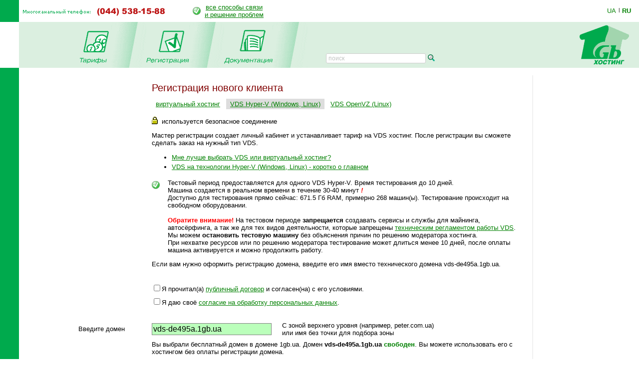

--- FILE ---
content_type: text/html; charset=windows-1251
request_url: https://www.1gb.ua/registered_ajax_register_vds.php?amode=hv&wsid=&PHPSESSID=794da37e6a8bbfdb7b9a4a0b5f8f23bf&to_lang=ru
body_size: 14546
content:
<!DOCTYPE HTML PUBLIC "-//W3C//DTD HTML 4.0 Transitional//EN">

<html>
<head>
	<title>Регистрация пользователя хостинга</title>

	

<script language="JavaScript" type="text/javascript">
<!--
function SwitchImg()
{ //
  var rem, keep=0, store, obj, switcher=new Array, history=document.Data;
    for (rem=0; rem < (SwitchImg.arguments.length-2); rem+=3) {
    	store = SwitchImg.arguments[(navigator.appName == 'Netscape')?rem:rem+1];
    if ((store.indexOf('document.layers[')==0 && document.layers==null) ||
        (store.indexOf('document.all[')==0 && document.all==null))
         store = 'document'+store.substring(store.lastIndexOf('.'),store.length);
         obj = eval(store);
    if (obj != null) {
   	   switcher[keep++] = obj;
      switcher[keep++] = (history==null || history[keep-1]!=obj)?obj.src:history[keep];
      obj.src = SwitchImg.arguments[rem+2];
  } }
  document.Data = switcher;
} //

function RestoreImg()
{ //
  if (document.Data != null)
    for (var rem=0; rem<(document.Data.length-1); rem+=2)
      document.Data[rem].src=document.Data[rem+1];
} //

//  -->
</script>
<script type="text/javascript">
	function collapsElement(id) {
		if ( document.getElementById(id).style.display != "none" ) {
			document.getElementById(id).style.display = 'none';
		}
		else {
			document.getElementById(id).style.display = '';
		}
	}
</script>
<link rel="STYLESHEET" type="text/css" href="/styles.css">
<link href="/j/jquery-ui-1.10.1.custom.css" rel="stylesheet">
<link rel="search" type="application/opensearchdescription+xml" title="1gb.ua" href="/1gbua.search.xml">
<meta name="description" content="Лучший Windows .NET и Linux хостинг сайтов по честной цене. Недорогие и быстрые VPS / VDS сервера на SSD. Быстрая Поддержка 24/7. Тестовый период 10 дней без оплаты">
<meta name="keywords" content="хостинг, виртуальный хостинг, недорогой хостинг, shared, качественный хостинг в Украине, недорогой и быстрый Windows .NET хостинг, надежный linux хостинг, домен в подарок с хостингом, бесплатный домен, самые дешевые домены, лучший хостинг Украина, конструктор сайтов, лучший хостинг сайтов 2019, украинский хостинг, быстрый ssd хостин, тестовый период, дешевый, SSD, хорошая техподдержка, VPS, VDS, стабильный VPS, дешевый VPS, почта, SVN, Ruby, Python, SSH, PERL, PHP, mysql, ASP.NET, WebDAV, Jabber,DNS сервер, PostgreSQL, Microsoft SQL Server, MSSQL, MS Access, SSL, HTTPS, Plone, Django, Pylons, Trac, SLA, сервер M.E.Doc, Medoc, Медок, сервер бухгалтерия, сервер для 1с"></head>

<BODY bottomMargin=0 bgColor="#ffffff" leftMargin=0 topMargin=0 rightMargin=0>
<TABLE height="100%" cellSpacing=0 cellPadding=0 width="100%" border=0>
  <TBODY>
  <TR>
    <TD width=38><IMG height=44 alt="" src="/images/green.gif" width=38 border=0></TD>
    <TD align=left>
		<table border=0 cellspacing=0 cellpadding=0>
		<tr><td><img border=0 alt='(044) 538-1588' src='/img/tel.gif'>
			<td style='padding-left:40px;'><table border=0 cellpadding=0 cellspacing=0><tr><td style='padding-right: 8px;'><img src='/img/status-ok.gif'><td align=center nowrap>
				<a href='about_support.php'>все способы связи<br>и решение проблем </a></table>
		</table></TD>
    <TD width='87px' valign='center' nowrap>
    

	<div class='langwrap'>
		<a  class='' href='https://www.1gb.ua/registered_ajax_register_vds.php?amode=hv&wsid=&PHPSESSID=794da37e6a8bbfdb7b9a4a0b5f8f23bf&to_lang=ua'>UA</a><span class='lngdelim'>|</span>
		<a  class='active' href='https://www.1gb.ua/registered_ajax_register_vds.php?amode=hv&wsid=&PHPSESSID=794da37e6a8bbfdb7b9a4a0b5f8f23bf&to_lang=ru'>RU</a>
	</div>


    </TD></TR>

  <TR>
    <TD>&nbsp;<img src="/scripts/UserStatistic.asp?UID=13&amp;SID=32737643&amp;IPAddr=18.219.68.145&amp;Referer=&amp;UserAgent=Mozilla%2F5.0+%28Macintosh%3B+Intel+Mac+OS+X+10_15_7%29+AppleWebKit%2F537.36+%28KHTML%2C+like+Gecko%29+Chrome%2F131.0.0.0+Safari%2F537.36%3B+ClaudeBot%2F1.0%3B+%2Bclaudebot%40anthropic.com%29" width=1 height=1 alt=""></TD>
    <TD bgColor="#DBEFE0" colSpan=2>
      <TABLE cellSpacing=0 cellPadding=0 width="100%" border=0>
        <TBODY>
        <TR>
          <TD style="padding-left: 50px;" id='page_pad1'>
				<A 
            onmouseover="SwitchImg('document.about','document.about','/1gbrudesign_images/b-about_.gif')" 
            onmouseout="RestoreImg()" href="/price.php"><img src="/images/b-tarr.gif" width="67" height="77" alt="" border="0"></A><TD><img src="/images/menu-div.gif" 
			width="70" height="92" alt="" border="0"><TD><A 
            onmouseover="SwitchImg('document.price','document.price','/1gbrudesign_images/b-price_.gif')" 
            onmouseout="RestoreImg()" href="/registered_ajax_register.php?bmode=dyn1"><img src="/images/b-reg.gif" width="86" height="77" alt="" border="0"></A><TD><img src="/images/menu-div.gif" 
			width="70" height="92" alt="" border="0"><TD><A 
            onmouseover="SwitchImg('document.reg','document.reg','/1gbrudesign_images/b-registration_.gif')" 
            onmouseout="RestoreImg()" href="/services.php"><img src="/images/b-docs.gif" width="97" height="77" 
			alt="" border="0"></A><TD><img src="/images/menu-div.gif" 
			width="70" height="92" alt="" border="0"><TD valign=bottom>&nbsp;
			</TD>
						<td valign=bottom style='padding-left:2.5em; padding-bottom: 3px;'><form name=s_form method=get action='search.php' style='margin:0px;'><table cellpadding=0 cellspacing=0 border=0>
			<tr>
			<td nowrap class='search_top'>
			<input type=text size=16 name=q value='' placeholder='поиск' class='search_top_input' style='font-size:9pt;'>
			<input type=submit value='' class='search_top_but' style='font-size:9pt;'></td>
			</table></form>
		</td>
		          
	<td width="100%">&nbsp;</td>
	<TD><A href="/index.php"><img src="/images/1gb-logo.gif" width="140" height="92" alt="1gb - .net, ASP, Windows, Apache, PHP хостинг" border="0"></A></TD></TR></TBODY></TABLE></TD></TR>    
    <TD vAlign=bottom bgcolor="#00AA4D"><img src="/images/1gb-greenside.gif" width="38" height="54" alt="" border="0"></TD>
    <TD vAlign=top colSpan=2 height="100%">

<div style='width: 770px;' id='main_area_block'>


	<table cellpadding="0" cellspacing="15" width="100%" border="0">
<tr>
<td valign="top" style="padding-top:10px;">



<script>


function GetXmlHttpObject()
{ 
	var objXMLHttp = null;
	if (window.XMLHttpRequest)
		objXMLHttp = new XMLHttpRequest();
	else if (window.ActiveXObject)
		objXMLHttp = new ActiveXObject ("Microsoft.XMLHTTP");
	return objXMLHttp;
}


var xmlHttpPoolMax = 100;
var xmlHttpPool = new Array(xmlHttpPoolMax);
var last_ajax_feedback_status = 0;


function ajax_send_request (func, reqUrl, feedback_element)
{
	xmlHttp = GetXmlHttpObject();	
	var i;
	for (i=0; i<xmlHttpPoolMax; i++)
		if (xmlHttpPool[i] == null)
		{
			xmlHttpPool[i] = xmlHttp;
			break;
		}
	var url = "/registered_ajax_serv.php?__regmode=vds&__adjseq=" + Math.random() + "&__fcallback=" + func + "&query=" + reqUrl + "&auxprm=&amode=hv";
	xmlHttp.onreadystatechange = ajax_request_done;
	xmlHttp.open ("GET", url, true);
	xmlHttp.send (null);
	
	ajax_feedback_status (1);
	
	if (feedback_element)
	{
		var feedback = document.getElementById (feedback_element);
		if (feedback)
		{
			feedback.style.display = '';
			feedback.innerHTML = '<img src="/img/ajax-indicator-arrows.gif" border=0>';
			//feedback.parentElement.style.display = '';
			//feedback.parentElement.parentElement.style.display = '';
		}
	}
}


function ajax_request_done (s)
{
	var i;
	for (i=0; i<xmlHttpPoolMax; i++)
	{
		if (xmlHttpPool[i])
		{
			var xmlHttp = xmlHttpPool[i];
	
			if (xmlHttp.readyState == 4 || xmlHttp.readyState == "complete")
			{
				var objDef = xmlHttp.responseText; //alert (objDef);
				var obj; eval (objDef);
				if (obj)
				{
					var objEvent = obj.fcallback + '(\''+obj.val+'\', \''+obj.p1+'\', \''+obj.p2+'\')\n'; //alert (objEvent);
					eval (objEvent);
				}
				setTimeout ('ajax_feedback_status (0);', 300);

				xmlHttpPool[i] = null;
			}
		}
	}
}


function ajax_feedback_status (s)
{
	var feedback_element = document.getElementById ('ajax_feedback_element');
	if (feedback_element)
	{
		if (s == 1)
			feedback_element.style.display = '';
		else
		{
			var i, k = 0;
			for (i=0; i<xmlHttpPoolMax; i++)
				if (xmlHttpPool[i] != null)
					k = 1;
			if (k == 0)
				feedback_element.style.display = 'none';
		}
	}
	last_ajax_feedback_status = s;
}


// other functions

function showResult (domain, status)
{
	if (status == 'free') { status1 = '<font color=green><b>свободен!</b></font>'; status2 = ''; }
	if (status == 'busy') { status1 = '<font color=red>занят</font>'; status2 = ''; }
	if (status == 'error') { status1 = '<font color=gray>неизвестно</font>'; status2 = ''; }
				
	name = 'check_result_1_' + domain;
	if (document.getElementById(name))
		document.getElementById(name).innerHTML = status1;
	name = 'check_result_2_' + domain;
	if (document.getElementById(name))
		document.getElementById(name).innerHTML = status2;
	if (status == 'free')
	{
		name = 'check_result_3_' + domain;
		if (document.getElementById(name))
			document.getElementById(name).style.display = '';
	}
}



var ru2en = {
  ru_str : "АБВГДЕЁЖЗИЙКЛМНОПРСТУФХЦЧШЩЪЫЬЭЮЯабвгдеёжзийклмнопрстуфхцчшщъыьэюя",
  en_str : ['A','B','V','G','D','E','JO','ZH','Z','I','J','K','L','M','N','O','P','R','S','T',
    'U','F','H','C','CH','SH','SHH','',/*String.fromCharCode(35),*/'I','',/*String.fromCharCode(39),*/'JE','JU',
    'JA','a','b','v','g','d','e','jo','zh','z','i','j','k','l','m','n','o','p','r','s','t','u','f',
    'h','c','ch','sh','shh','',/*String.fromCharCode(35),*/'i','',/*String.fromCharCode(39),*/'je','ju','ja'],
  translit : function(org_str) {
    var tmp_str = "";
    for(var i = 0, l = org_str.length; i < l; i++) {
      var s = org_str.charAt(i), n = this.ru_str.indexOf(s);
      if(n >= 0) { tmp_str += this.en_str[n]; }
      else { tmp_str += s; }
    }
    return tmp_str;
  }
}



function safe_tags (str)
{
    return str.replace(/&/g,'&amp;').replace(/</g,'&lt;').replace(/>/g,'&gt;');
}


</script>

<script>

// GUI
var ajaxWait =		'<img src="/img/ajax-indicator-arrows.gif" border=0 alt="" style="vertical-align: bottom;">';
var ajaxOk = 		'<img src="/img/status-ok.gif" border=0 alt="" style="vertical-align: bottom;">';
var ajaxWarning =	'<img src="/img/status-warning.gif" border=0 alt=""" style="vertical-align: bottom;">';
var ajaxError =		'<img src="/img/status-error.gif" border=0 alt="" style="vertical-align: bottom;">';

// Defaults
var zones = new Array(100);
var zonesi = new Array(100);
zones[0] = 'com.ua';
zonesi[0] = 'com.ua';
zones[1] = 'ua';
zonesi[1] = 'ua';
zones[2] = 'net.ua';
zonesi[2] = 'net.ua';
zones[3] = 'org.ua';
zonesi[3] = 'org.ua';
zones[4] = 'edu.ua';
zonesi[4] = 'edu.ua';
zones[5] = 'gov.ua';
zonesi[5] = 'gov.ua';
zones[6] = 'co.ua';
zonesi[6] = 'co.ua';
zones[7] = 'biz.ua';
zonesi[7] = 'biz.ua';
zones[8] = 'in.ua';
zonesi[8] = 'in.ua';
zones[9] = 'lviv.ua';
zonesi[9] = 'lviv.ua';
zones[10] = 'ck.ua';
zonesi[10] = 'ck.ua';
zones[11] = 'cherkassy.ua';
zonesi[11] = 'cherkassy.ua';
zones[12] = 'cherkasy.ua';
zonesi[12] = 'cherkasy.ua';
zones[13] = 'kiev.ua';
zonesi[13] = 'kiev.ua';
zones[14] = 'kyiv.ua';
zonesi[14] = 'kyiv.ua';
zones[15] = 'crimea.ua';
zonesi[15] = 'crimea.ua';
zones[16] = 'sebastopol.ua';
zonesi[16] = 'sebastopol.ua';
zones[17] = 'yalta.ua';
zonesi[17] = 'yalta.ua';
zones[18] = 'sm.ua';
zonesi[18] = 'sm.ua';
zones[19] = 'sumy.ua';
zonesi[19] = 'sumy.ua';
zones[20] = 'od.ua';
zonesi[20] = 'od.ua';
zones[21] = 'odessa.ua';
zonesi[21] = 'odessa.ua';
zones[22] = 'odesa.ua';
zonesi[22] = 'odesa.ua';
zones[23] = 'pl.ua';
zonesi[23] = 'pl.ua';
zones[24] = 'poltava.ua';
zonesi[24] = 'poltava.ua';
zones[25] = 'cv.ua';
zonesi[25] = 'cv.ua';
zones[26] = 'chernovtsy.ua';
zonesi[26] = 'chernovtsy.ua';
zones[27] = 'chernivtsi.ua';
zonesi[27] = 'chernivtsi.ua';
zones[28] = 'if.ua';
zonesi[28] = 'if.ua';
zones[29] = 'ivano-frankivsk.ua';
zonesi[29] = 'ivano-frankivsk.ua';
zones[30] = 'uz.ua';
zonesi[30] = 'uz.ua';
zones[31] = 'uzhgorod.ua';
zonesi[31] = 'uzhgorod.ua';
zones[32] = 'uzhhorod.ua';
zonesi[32] = 'uzhhorod.ua';
zones[33] = 'zakarpattia.ua';
zonesi[33] = 'zakarpattia.ua';
zones[34] = 'rv.ua';
zonesi[34] = 'rv.ua';
zones[35] = 'rovno.ua';
zonesi[35] = 'rovno.ua';
zones[36] = 'rivne.ua';
zonesi[36] = 'rivne.ua';
zones[37] = 'zt.ua';
zonesi[37] = 'zt.ua';
zones[38] = 'zhitomir.ua';
zonesi[38] = 'zhitomir.ua';
zones[39] = 'zhytomyr.ua';
zonesi[39] = 'zhytomyr.ua';
zones[40] = 'cn.ua';
zonesi[40] = 'cn.ua';
zones[41] = 'chernigov.ua';
zonesi[41] = 'chernigov.ua';
zones[42] = 'chernihiv.ua';
zonesi[42] = 'chernihiv.ua';
zones[43] = 'km.ua';
zonesi[43] = 'km.ua';
zones[44] = 'khmelnitskiy.ua';
zonesi[44] = 'khmelnitskiy.ua';
zones[45] = 'khmelnytskyi.ua';
zonesi[45] = 'khmelnytskyi.ua';
zones[46] = 'kr.ua';
zonesi[46] = 'kr.ua';
zones[47] = 'kirovograd.ua';
zonesi[47] = 'kirovograd.ua';
zones[48] = 'kropyvnytskyi.ua';
zonesi[48] = 'kropyvnytskyi.ua';
zones[49] = 'vn.ua';
zonesi[49] = 'vn.ua';
zones[50] = 'vinnica.ua';
zonesi[50] = 'vinnica.ua';
zones[51] = 'vinnytsia.ua';
zonesi[51] = 'vinnytsia.ua';
zones[52] = 'lt.ua';
zonesi[52] = 'lt.ua';
zones[53] = 'lutsk.ua';
zonesi[53] = 'lutsk.ua';
zones[54] = 'volyn.ua';
zonesi[54] = 'volyn.ua';
zones[55] = 'te.ua';
zonesi[55] = 'te.ua';
zones[56] = 'ternopil.ua';
zonesi[56] = 'ternopil.ua';
zones[57] = 'dp.ua';
zonesi[57] = 'dp.ua';
zones[58] = 'dn.ua';
zonesi[58] = 'dn.ua';
zones[59] = 'donetsk.ua';
zonesi[59] = 'donetsk.ua';
zones[60] = 'lg.ua';
zonesi[60] = 'lg.ua';
zones[61] = 'lugansk.ua';
zonesi[61] = 'lugansk.ua';
zones[62] = 'luhansk.ua';
zonesi[62] = 'luhansk.ua';
zones[63] = 'kh.ua';
zonesi[63] = 'kh.ua';
zones[64] = 'kharkov.ua';
zonesi[64] = 'kharkov.ua';
zones[65] = 'kharkiv.ua';
zonesi[65] = 'kharkiv.ua';
zones[66] = 'zp.ua';
zonesi[66] = 'zp.ua';
zones[67] = 'zaporizhzhe.ua';
zonesi[67] = 'zaporizhzhe.ua';
zones[68] = 'zaporizhzhia.ua';
zonesi[68] = 'zaporizhzhia.ua';
zones[69] = 'ks.ua';
zonesi[69] = 'ks.ua';
zones[70] = 'kherson.ua';
zonesi[70] = 'kherson.ua';
zones[71] = 'mk.ua';
zonesi[71] = 'mk.ua';
zones[72] = 'nikolaev.ua';
zonesi[72] = 'nikolaev.ua';
zones[73] = 'mykolaiv.ua';
zonesi[73] = 'mykolaiv.ua';
zones[74] = 'com';
zonesi[74] = 'com';
zones[75] = 'net';
zonesi[75] = 'net';
zones[76] = 'org';
zonesi[76] = 'org';
zones[77] = 'biz';
zonesi[77] = 'biz';
zones[78] = 'info';
zonesi[78] = 'info';


// specific GUI helpers

function add_sql_change()
{
	add_tp_old = -1;
}

function do_open_transfer_help (domain, p1)
{
	document.getElementById('res_domain_transfer_' + p1).innerHTML = ajaxWait;
	ajax_send_request ('update_res_domain_transfer', 'CheckDomain2&__p1='+p1+'&domain=' + encodeURIComponent(domain));
}

function do_open_unlimited_list (domain, p1)
{
	reg_domain_pending[p1] = 1;
	ajax_send_request ('update_res_domain', 'CheckDomain1&__p1='+p1+'&domain='+encodeURIComponent(domain)+'&limited_list=2', 'res_domain_'+p1);
	reg_domain_old[p1] = domain;
}

function do_close_item(i)
{
	if (document.getElementById(i))
		document.getElementById(i).style.display = 'none';
}

function do_open_tariff_help()
{
	if (document.getElementById('tariff_help').style.display == 'none')
		document.getElementById('tariff_help').style.display = '';
	else
		document.getElementById('tariff_help').style.display = 'none';
}

function do_close_tariff_help()
{
	document.getElementById('tariff_help').style.display = 'none';
}



var wasSubmitAttempt = 0;

function form_submit()
{
	if (wasSubmitAttempt == 0)
	{
		document.getElementById ('submit_button').disabled = true;
		document.getElementById ('submit_progress').innerHTML = 
			'<table border=0 cellpadding=6 cellspacing=0><tr><td><img src=\'/img/ajax-indicator.gif\' border=0 alt=\'\'>'
			+ '<td>Пожалуйста, дождитесь окончания регистрации. Это может занять несколько минут.</table>';
		wasSubmitAttempt = 1;
		setTimeout ('form_submit_2();', 100);
		return false;
	}
}

function form_submit_2()
{
	document.getElementById ('global_form').submit();
}


// AJAX core

// scalars
var reg_nick_old, reg_nick_pending;
var reg_mail_old, reg_mail_pending;
var add_tp_old, reg_tp_pending;
var pwd1_old, pwd2_old;

var old_auto_domain = '';
var last_error_report;
var old_asp = '';
var checked_asp = '';
var track_asp = 0;

// arrays
var reg_domain_old = new Array (100); reg_domain_pending = new Array (100);
var add_site_old = new Array (100); add_site_pending = new Array (100)
var add_email_old = new Array (100); add_email_pending = new Array (100);
var add_db_old = new Array (100); add_db_pending = new Array (100);

var errors = new Array (200);

var checkbox_states_old = new Array(1000); // 100 * 10


function update_res_login (name, p1, p2)
{
	errors[90] = p2;
	var reg_nick = document.getElementById('reg_nick').value;
	if (reg_nick != reg_nick_old)
		document.getElementById('res_login').innerHTML = ajaxWait;
	else
		document.getElementById('res_login').innerHTML = name;
	reg_nick_pending = 0;
}

function update_res_email (name, p1, p2)
{
	errors[91] = p2;
	var reg_mail = document.getElementById('reg_mail').value;
	if (reg_mail != reg_mail_old)
		document.getElementById('res_email').innerHTML = ajaxWait;
	else
		document.getElementById('res_email').innerHTML = name;
	reg_mail_pending = 0;
}

function update_res_domain (name, p1, p2)
{
	errors[0] = p2;
	var reg_domain = document.getElementById('reg_domain_' + p1).value;
	if (reg_domain != reg_domain_old[p1])
	{
		// pending updates, really
		document.getElementById('res_domain_' + p1).innerHTML = ajaxWait;
	}
	else
	{
		document.getElementById('res_domain_' + p1).innerHTML = name;
		// clear state cache
		add_site_old[p1] = null;
		add_email_old[p1] = null;
		add_db_old[p1] = null;
	}
	if (document.getElementById('res_domain_' + p1 + '_part2'))
		document.getElementById('res_domain_' + p1 + '_part2').innerHTML = '';
	reg_domain_pending[p1] = 0;
}

function update_res_domain_part2 (name, p1, p2)
{
	errors[0] = p2;
	//var reg_domain = document.getElementById('reg_domain_' + p1 + '_part2').value;
	document.getElementById('res_domain_' + p1 + '_part2').innerHTML = name;
}

function update_res_domain_transfer (name, p1, p2)
{
	errors[1] = p2;
	document.getElementById('res_domain_transfer_' + p1).innerHTML = name;
}

function update_add_site (name, p1, p2)
{
	errors[2] = p2;
	if (document.getElementById('res_add_site_'+p1))
	{
		if (name == '')
		{
			document.getElementById('res_add_site_'+p1).style.display = 'none';
		}
		else
		{
			document.getElementById('res_add_site_'+p1).style.display = '';
			document.getElementById('res_add_site_'+p1).innerHTML = name;
		}
	}
	add_site_pending[p1] = 0;
}

function update_add_email (name, p1, p2)
{
	errors[3] = p2;
	if (document.getElementById('res_add_email_'+p1))
	{
		if (name == '')
		{
			document.getElementById('res_add_email_'+p1).style.display = 'none';
		}
		else
		{
			document.getElementById('res_add_email_'+p1).style.display = '';
			document.getElementById('res_add_email_'+p1).innerHTML = name;
		}
	}
	add_email_pending[p1] = 0;
}

function update_add_db (name, p1, p2)
{
	errors[4] = p2;
	if (document.getElementById('res_add_db_'+p1))
	{
		if (name == '')
		{
			document.getElementById('res_add_db_'+p1).style.display = 'none';
		}
		else
		{
			document.getElementById('res_add_db_'+p1).style.display = '';
			document.getElementById('res_add_db_'+p1).innerHTML = name;
		}
	}
	add_db_pending[p1] = 0;
}

function update_add_tp (name, p1, p2)
{
	errors[5] = p2;
	var add_tp = document.getElementById('add_tp').value;
	if (add_tp != add_tp_old)
	{
		document.getElementById('res_add_tp').style.display = '';
		document.getElementById('res_add_tp').innerHTML = ajaxWait;
	}
	else
	{
		if (name == '')
		{
			document.getElementById('res_add_tp').style.display = 'none';
		}
		else
		{
			document.getElementById('res_add_tp').style.display = '';
			document.getElementById('res_add_tp').innerHTML = name;
		}
	}
	reg_tp_pending = 0;
}

function update_res_check_asp (name, p1, p2)
{
	errors[104] = p2;
	document.getElementById('res_check_asp').innerHTML = name;
}



function revalidate()
{
	// AJAX
	for (;;)
	{
		//if (xmlHttp != null)
		//	break;
			
		var add_db_count = 0;
		var add_db_mssql_count = 0;
		var add_site_count = 0;
		var add_email_count = 0;
		var domains = '';

		// trivial	
		var reg_nick = document.getElementById('reg_nick').value;
		if (reg_nick != reg_nick_old && reg_nick_pending != 1
			&& !(reg_nick=='' && reg_nick_old==null))
		{
			reg_nick_pending = 1;
			ajax_send_request ('update_res_login', 'CheckLogin&nick=' + reg_nick, 'res_login');
			reg_nick_old = reg_nick;
			break;
		}
		if (reg_nick == '') errors[120] = 'Введите входное имя (логин).'; else errors[120] = '';
		
		var reg_mail = document.getElementById('reg_mail').value;
		if (reg_mail != reg_mail_old && reg_mail_pending != 1
			&& !(reg_mail=='' && reg_mail_old==null))
		{
			reg_mail_pending = 1;
			ajax_send_request ('update_res_email', 'CheckEmail&email=' + reg_mail, 'res_email');
			reg_mail_old = reg_mail;
			break;
		}
		if (reg_mail == '') errors[121] = 'Введите контактный email.'; else errors[121] = '';
	
		// arrays
		var __break = 0;
		for (k = 0; k<10; k++)
		{
			if (!document.getElementById('reg_domain_' + k))
				continue;
				
			// defragment
			if (document.getElementById('reg_domain_' + (k+1)))
			{
				if (
					(document.getElementById('reg_domain_' + (k+1)).value != ''	&& document.getElementById('reg_domain_' + (k+0)).value == '')
					|| (document.getElementById('reg_domain_' + (k+1)).value != '' && document.getElementById('reg_domain_' + (k+0)).value == document.getElementById('reg_domain_' + (k+1)).value)
					)
				{
					// shift
					document.getElementById('reg_domain_' + (k+0)).value = document.getElementById('reg_domain_' + (k+1)).value;
					document.getElementById('reg_domain_' + (k+1)).value = '';
					
					// clear states
					add_site_old[k] = null;
					add_email_old[k] = null;
					add_db_old[k] = null;
					
					add_site_old[k+1] = null;
					add_email_old[k+1] = null;
					add_db_old[k+1] = null;
				}
			}
			
			var reg_domain = document.getElementById('reg_domain_' + k).value;
			if (reg_domain != reg_domain_old[k] && reg_domain_pending[k] != 1)
			{
				// setup proposed name
				if (false && k == 1) // disabled for VDS
				{
					var proposed_name_parts = reg_domain.split (".");
					var proposed_name = proposed_name_parts[0];
					if (reg_nick == old_auto_domain)
					{
						document.getElementById('reg_nick').value = ru2en.translit (proposed_name.toLowerCase());
						old_auto_domain = ru2en.translit (proposed_name.toLowerCase());
					}
				}
							
				reg_domain_pending[k] = 1;
				ajax_send_request ('update_res_domain', 'CheckDomain1&__p1='+k+'&domain=' + encodeURIComponent(reg_domain), 'res_domain_'+k);
				reg_domain_old[k] = reg_domain;
				add_tp_old = -1;
				__break = 1;
				break;
			}

			var ox;
			if (reg_domain && reg_domain != '')
			{
				// check rest of variants
				var reg_domain_parts = reg_domain.split (".");
				if (true || (reg_domain_parts.length == 1))
				{
					var j; var processed = 0;
					for (j=0; j<100; j++)
					{
						if (!zones[j] || zones[j] == '')
							break;
							
						checkbox_state_index = k * 100 + j;
							
						var id = 'batch_' + k + '_' + zones[j];
						id = id.replace (/\./, '_');
						if (document.getElementById (id))
						{
							var full_domain = reg_domain_parts[0] + '.' + zonesi[j];
							
							if (document.getElementById (id).checked)
							{
								// checked
								if (processed == 0)
								{
									if (true || reg_domain_parts.length == 1)
									{
										if (document.getElementById('reg_domain_' + k).value != full_domain)
										{
											document.getElementById('reg_domain_' + k).value = full_domain;
											reg_domain_old[k] = full_domain;
											
											add_site_old[k] = null;
											add_email_old[k] = null;
											add_db_old[k] = null;
								
											var ox_memo = document.getElementById (id + '_memo');
											if (ox_memo)
												ox_memo.innerHTML = '';
												
											ajax_send_request ('update_res_domain_part2', 'CheckDomain1&__p1='+k+'&domain=' + encodeURIComponent(full_domain), 'res_domain_'+k+'_part2');
										}
									}
								}
								else
								{
									var m;
									for (m = k+1; m < 10; m++)
									{
										var ox = document.getElementById('reg_domain_' + m);
										if (ox)
										{
											if (ox.value == full_domain)
											{
												break;
											}
											else if (ox.value == '')
											{
												ox.value = full_domain;
												var ox_memo = document.getElementById (id + '_memo');
												if (ox_memo)
													ox_memo.innerHTML = '';
												break;
											}
										}
									}
								}
								
								processed++;
								
								checkbox_states_old[checkbox_state_index] = 1;
							}
							else
							{
								// not checked
								if (checkbox_states_old[checkbox_state_index] != -1)
								{
									var ox_memo = document.getElementById (id + '_memo');
									if (ox_memo)
										ox_memo.innerHTML = '';
								
									var m;
									for (m = k; m < 10; m++)
									{
										var ox = document.getElementById('reg_domain_' + m);
										if (ox)
										{
											if (ox.value == full_domain)
											{
												if (m == k)
												{
													// first
													ox.value = reg_domain_parts[0];
													reg_domain_old[m] = reg_domain_parts[0];
												
													document.getElementById('res_domain_' + m + '_part2').innerHTML = '';
												
													// clear states
													add_site_old[m] = null;
													add_email_old[m] = null;
													add_db_old[m] = null;
												}
												else
												{
													// other
													ox.value = '';
												}
											}
										}
									}
									checkbox_states_old[checkbox_state_index] = -1;
								}
							}
						} // of checkbox - present
					} // of zones loop
				}
				
				// setup next
				domains = (domains + '|' + reg_domain);
				// NO setup next for VDS				
				/*
				ox = 'reg_domain_block_'+(k+1)+'_1'; ox = document.getElementById (ox); if (ox) ox.style.display = '';
				ox = 'reg_domain_block_'+(k+1)+'_2'; ox = document.getElementById (ox); if (ox) ox.style.display = '';
				ox = 'reg_domain_block_'+(k+1)+'_3'; ox = document.getElementById (ox); if (ox) ox.style.display = '';
				*/
				
				// previous checked?
				ox = 'reg_domain_'+(k)+'_mirror'; ox = document.getElementById (ox);
				if (ox)
				{
					if (ox.checked)
					{
						// mirror turned on
						reg_domain_ref = document.getElementById ('reg_domain_'+(k)+'_mirror_domain').innerHTML;
						ox = 'reg_domain_'+(k+1)+'_mirror_domain'; ox = document.getElementById (ox); if (ox) ox.innerHTML = reg_domain_ref;
						// mark this disabled
						ox = 'add_site_options_' + k; ox = document.getElementById (ox); if (ox) ox.style.display = 'none';
					}
					else
					{
						// mirror previous
						ox = 'reg_domain_'+(k+1)+'_mirror_domain'; ox = document.getElementById (ox); if (ox) ox.innerHTML = reg_domain;
						// mark this enabled
						ox = 'add_site_options_' + k; ox = document.getElementById (ox); if (ox) ox.style.display = '';
					}
				}
				else
				{
					// mirror previous
					ox = 'reg_domain_'+(k+1)+'_mirror_domain'; ox = document.getElementById (ox); if (ox) ox.innerHTML = reg_domain;
					// mark this enabled
					ox = 'add_site_options_' + k; ox = document.getElementById (ox); if (ox) ox.style.display = '';
				}
				
				// setup current
				ox = 'reg_domain_'+k+'_mirror_text'; ox = document.getElementById (ox); if (ox) ox.style.color = '';
			}
			else
			{
				ox = 'reg_domain_block_'+(k+1)+'_1'; ox = document.getElementById (ox); if (ox) ox.style.display = 'none';
				ox = 'reg_domain_block_'+(k+1)+'_2'; ox = document.getElementById (ox); if (ox) ox.style.display = 'none';
				ox = 'reg_domain_block_'+(k+1)+'_3'; ox = document.getElementById (ox); if (ox) ox.style.display = 'none';
				// setup current
				ox = 'reg_domain_'+k+'_mirror_text'; ox = document.getElementById (ox); if (ox) ox.style.color = 'gray';
			}

			// groups	
			if (document.getElementById('add_site_' + k))
			{
				var add_site = document.getElementById('add_site_' + k).checked;
				if (add_site != add_site_old[k] && add_site_pending[k] != 1)
					//&& !(!add_site && add_site_old[k]==null))
				{
					add_site_pending[k] = 1;
					ajax_send_request ('update_add_site', 'AddSite&__p1='+k+'&domain=' + (add_site ? encodeURIComponent(reg_domain) : ''), 'res_add_site_'+k);
					add_site_old[k] = add_site;
					add_tp_old = -1;
					__break = 1;
					break;
				}
				if (add_site)
					add_site_count++;
			}
		
			if (document.getElementById('add_email_' + k))
			{
				var add_email = document.getElementById('add_email_' + k).checked;
				if (add_email != add_email_old[k] && add_email_pending[k] != 1
					&& !(!add_email && add_email_old[k]==null))
				{
					add_email_pending[k] = 1;
					ajax_send_request ('update_add_email', 'AddEmail&__p1='+k+'&domain=' + (add_email ? encodeURIComponent(reg_domain) : ''),  'res_add_email_'+k);
					add_email_old[k] = add_email;
					__break = 1;
					break;
				}
				if (add_email)
					add_email_count++;
			}
		
			if (document.getElementById('add_db_' + k))
			{
				var add_db = document.getElementById('add_db_' + k).checked;
				if (add_db != add_db_old[k] && add_db_pending[k] != 1
					&& !(!add_db && add_db_old[k]==null))
				{
					add_db_pending[k] = 1;
					ajax_send_request ('update_add_db', 'AddDB&__p1='+k+'&domain=' + (add_db ? encodeURIComponent(reg_domain) : ''),  'res_add_db_'+k);
					add_db_old[k] = add_db;
					add_tp_old = -1;
					__break = 1;
					break;
				}
				if (add_db)
				{
					add_db_count++;
					var add_db_id = 'add_sql_server_'+k; add_db_id = document.getElementById (add_db_id);
					if (add_db_id && (
							add_db_id.value == 'mssql2000' 
						|| 	add_db_id.value == 'mssql2005' 
						|| 	add_db_id.value == 'mssql2008' 
						|| 	add_db_id.value == 'mssql2012'
						|| 	add_db_id.value == 'mssql2016'
						))
						add_db_mssql_count++;
				}
			}

			// GUI
			var i; for (i=1; i<10; i++)
			{
				var emlObj = document.getElementById('add_email_0'+i+'_'+k);
				var nextObj = document.getElementById('div_add_email_0'+(i+1)+'_'+k);
				if (emlObj && nextObj)
				{
					if (emlObj.value.length > 0)
						nextObj.style.display = '';
					else
						nextObj.style.display = 'none';
				}
			}
		}
		
		if (__break == 1)
			break;

		
		if (document.getElementById('add_tp'))
		{
			var add_tp = document.getElementById('add_tp').value;
			if (add_tp != add_tp_old && reg_tp_pending != 1)
			{
				reg_tp_pending = 1;
				ajax_send_request ('update_add_tp', 'AddTP'
					+ '&domains=' + (domains)
					+ '&tp=' + (add_tp)
					+ '&add_site=' + (add_site_count)
					+ '&add_email=' + (add_email_count)
					+ '&add_db=' + (add_db_count)
					+ '&add_db_mssql=' + (add_db_mssql_count)
					,
					'res_add_tp'
					);
				add_tp_old = add_tp;
				break;
			}
		}
		
		break;
	}

	// IN-PLACE
	// ========

	// password
	var pwd1 = document.getElementById('reg_pwd1').value;
	var pwd2 = document.getElementById('reg_pwd2').value;
	if (pwd1 != pwd1_old || pwd2 != pwd2_old)
	{
		if (pwd1.length == 0)
		{
			// first empty
			if (pwd1 == pwd2)
			{
				// second too
				document.getElementById('res_pwd').innerHTML = ajaxOk + ' Пароль не задан - будет создан случайный пароль.';
				errors[100] = '';
			
			}
			else
			{
				document.getElementById('res_pwd').innerHTML = ajaxWarning + ' Введите пароль и подтверждение.';
				errors[100] = 'Введите пароль и подтверждение.';
			}
		}
		else
		if (pwd1.length < 5)
		{
			document.getElementById('res_pwd').innerHTML = ajaxError + ' Пароль слишком короткий.';
			errors[100] = 'Пароль слишком короткий.';
		}
		else
		{
			if (pwd1 == pwd2)
			{
				document.getElementById('res_pwd').innerHTML = ajaxOk + ' OK';
				errors[100] = '';
			}
			else
			{
				if (pwd2 == '')
				{
					document.getElementById('res_pwd').innerHTML = ajaxWarning + ' Введите подтверждение.';
					errors[100] = 'Введите подтверждение пароля.';
				}
				else
				{
					document.getElementById('res_pwd').innerHTML = ajaxError + ' Пароли не совпадают.';
					errors[100] = 'Пароли не совпадают.';
				}
			}
		}
		
		pwd1_old = pwd1;
		pwd2_old = pwd2;
	}
	
	// billing totals
	errors[101] = '';
	var total_payment = document.getElementById ('total_payment');
	if (total_payment)
	{
		var total = 0; var comment; var inv_req = '';
		if (document.getElementById ('tp_period_1'))
		{
			// real plan
			if (document.getElementById ('tp_period_1').checked) {	total = total + parseFloat (document.getElementById ('total_p1').value);	comment = 'хостинг на 1 месяц, домен(ы) на 1 год'; }
			if (document.getElementById ('tp_period_3').checked) {	total = total + parseFloat (document.getElementById ('total_p3').value);	comment = 'хостинг на 3 месяца, домен(ы) на 1 год'; }
			if (document.getElementById ('tp_period_6').checked) {	total = total + parseFloat (document.getElementById ('total_p6').value);	comment = 'хостинг на 6 месяцев, домен(ы) на 1 год'; }
			if (document.getElementById ('tp_period_12').checked) {	total = total + parseFloat (document.getElementById ('total_p12').value);	comment = 'хостинг на 1 год, домен(ы) на 1 год'; }
			if (document.getElementById ('tp_period_24').checked) {	total = total + parseFloat (document.getElementById ('total_p24').value);	comment = 'хостинг на 2 года, бесплатный домен на 2 года, <br>дополнительные домены (если есть) - на 1 год'; }

			var domain = '';
			if (document.getElementById ('inv_req_domain'))
				domain = document.getElementById ('inv_req_domain').value;
			if (document.getElementById ('tp_period_1').checked) {	if (document.getElementById ('domain_p1').value != '0') inv_req = document.getElementById ('domain_p1').value + '!Регистрация домена ' + domain + ' сроком на 1 год'; }
			if (document.getElementById ('tp_period_3').checked) {	if (document.getElementById ('domain_p3').value != '0') inv_req = document.getElementById ('domain_p3').value + '!Регистрация домена ' + domain + ' сроком на 1 год'; }
			if (document.getElementById ('tp_period_6').checked) {	if (document.getElementById ('domain_p6').value != '0') inv_req = document.getElementById ('domain_p6').value + '!Регистрация домена ' + domain + ' сроком на 1 год'; }
			if (document.getElementById ('tp_period_12').checked) {	if (document.getElementById ('domain_p12').value != '0') inv_req = document.getElementById ('domain_p12').value + '!Регистрация домена ' + domain + ' сроком на 1 год'; }
			if (document.getElementById ('tp_period_24').checked) {	if (document.getElementById ('domain_p24').value != '0') inv_req = document.getElementById ('domain_p24').value + '!Регистрация домена ' + domain + ' сроком на 1 год'; }
	
			if (total == 0)
			{
				total_payment.innerHTML = ajaxWarning + ' Выберите период оплаты из таблицы выше.';
				errors[101] = 'Выберите период оплаты.';
			}
			else
			{
				if (document.getElementById ('total_other')) total = total + parseFloat (document.getElementById ('total_other').value);
				total_payment.innerHTML = '&nbsp;<span style=\'font-size: 13pt;\'><b>' + total + '</b></span>&nbsp;&nbsp;(' + comment + ')';
			}
		}
		else
		{
			// parking
			if (document.getElementById ('total_other')) total = total + parseFloat (document.getElementById ('total_other').value);
			total_payment.innerHTML = '&nbsp;<span style=\'font-size: 13pt;\'><b>' + total + '</b></span>&nbsp;&nbsp;(' + comment + ')';
		}
		
		document.getElementById ('inv_req').value = inv_req;
	}
	
	// antispam
	errors[133] = '';
	if (document.getElementById ('asp1').value == '')
		errors[133] = 'Введите контрольное число с картинки.';
		
	if (document.getElementById ('asp1').value != old_asp)
	{
		track_asp = 1;
		old_asp = document.getElementById('asp1').value;
	}
	else
	{
		if (track_asp == 1)
		{
			ajax_send_request ('update_res_check_asp', 'CheckAntispam'
				+ '&asp1=' + (document.getElementById('asp1').value)
				+ '&asp2=' + (document.getElementById('asp2').value)
				,
				'res_check_asp'
				);
			track_asp = 0;
		}
	}

	if (document.getElementById ('iaccept_contract').checked)
		errors[106] = '';
	else
		errors[106] = 'Прочитайте договор.';

	if (document.getElementById ('iaccept_pdagr').checked)
		errors[107] = '';
	else
		errors[107] = 'Дайте согласие на обработку персональных данных.';

	// update error state
	error_report = '';
	var j;
	for (j=0; j<200; j++)
	{
		if (errors[j] && errors[j] != '')
			error_report += (ajaxWarning + ' ' + errors[j] + '<br>');
	}
	
	if (last_error_report != error_report)
	{
		if (error_report != '')
		{
			document.getElementById ('submit_button').disabled = true;
			document.getElementById ('submit_comments').innerHTML = error_report;
		}
		else
		{
			if (wasSubmitAttempt == 0)
				document.getElementById ('submit_button').disabled = false;
			document.getElementById ('submit_comments').innerHTML = '';
		}
		
		last_error_report = error_report;
	}
	
	// fire again	
	setTimeout ('revalidate();', 1500);
}



</script>







	<form method=post action='/registered.php' onsubmit='return form_submit()' id=global_form name=global_form><input type=hidden name=postisunique value='1769034032'>	

	<table border=0 cellpadding=4 cellspacing=0>
	
	<tr>
		<td>
		<td colspan=3>
		
		<h1 style='margin-bottom: 2px;'>Регистрация нового клиента</h1>

					<div style='padding-top: 6px; padding-bottom: 10px; white-space: nowrap;'>		
		
		
							<script type="text/javascript">
								<!--
								location.replace("registered_ajax_register_vds.php?amode=hv&bmode=dyn1");
								//-->
							</script>
						
				<span id=sw1 style='padding-left: 8px; padding-right: 8px; padding-top: 3px; padding-bottom: 3px;'><a href='/registered_ajax_register.php?wsid='>виртуальный хостинг</a></span>
				
				<span id=sw2 style='padding-left: 8px; padding-right: 8px; padding-top: 3px; padding-bottom: 3px; background: #dddddd;'><a href='/registered_ajax_register_vds.php?amode=hv&amp;wsid='>VDS Hyper-V (Windows, Linux)</a></span>
				
				<span id=sw2 style='padding-left: 8px; padding-right: 8px; padding-top: 3px; padding-bottom: 3px;'><a href='/registered_ajax_register_vds.php?amode=vz&amp;wsid='>VDS OpenVZ (Linux)</a></span>
						
		</div>
		
		



	<p style='margin-top: 4px; padding-top: 4px;'>
			<span style='white-space: nowrap;'>
				<img border=0 width=12 height=15 src='img/secure.gif' alt='безопасное соединение' style='vertical-align:-1px;padding-right:4px;'> используется безопасное соединение
			</span>
			
		
		<p>Мастер регистрации создает личный кабинет и устанавливает 
		тариф на VDS хостинг. После регистрации вы сможете сделать заказ на нужный тип VDS.		
		
				<ul>
					<li style='padding-bottom:4px;'><a href='/services_hosting_type.php'>Мне лучше выбрать VDS или виртуальный хостинг?</a>
					<li style='padding-bottom:4px;'><a href='/services_hyper-v_about.php'>VDS на технологии Hyper-V (Windows, Linux) - коротко о главном</a>
					<!--
					<li style='padding-bottom:4px;'><a href='/price_vds_hv.php'>Тарифные планы линейки HV и возможности виртуальных серверов</a>
					-->
				</ul>
				<p>
					<table border=0 cellpadding=0 cellspacing=0>
					<tr><td valign=top style='padding-top: 4px;'><img src='/img/status-ok.gif' alt='OK' border=0>
					<td style='padding-left: 16px;'>
					<span style=''>Тестовый период предоставляется для одного VDS Hyper-V. Время тестирования до 10 дней. 
							<br>Машина создается в реальном времени в течение 30-40 минут <font color=red><b><i>!</i></b></font></span>
							<br>Доступно для тестирования прямо сейчас: 671.5 Гб RAM, примерно 268 машин(ы).
							Тестирование происходит на свободном оборудовании. 
							<br><br><span style='color:red; font-size:13px; font-weight:bold;'>Обратите внимание!</span> 
							На тестовом периоде <strong>запрещается</strong> создавать сервисы и службы для майнинга, автосёрфинга, а так же для тех видов деятельности, которые запрещены 
							<a target='_blank' href='/services_vds_regl.php'>техническим регламентом работы VDS</a>.
							<br>
							Мы можем <strong>остановить тестовую машину</strong> без объяснения причин по решению модератора 
							хостинга. <br>При нехватке ресурсов или по решению модератора тестирование может длиться 
							менее 10 дней, после оплаты машина активируется и можно продолжить работу.
					</table>
						
		<p>Если вам нужно оформить регистрацию домена, введите его имя вместо
		технического домена vds-aec6ad.1gb.ua.


				
		<tr>
		<td colspan=4>&nbsp;
	<tr>
		<td>&nbsp;
		<td colspan=3><input type=checkbox name=accept_contract value=1 id=iaccept_contract><label for=iaccept_contract>Я прочитал(а) <a href='http://www.1gb.ua/public.contract' target=_blank>публичный договор</a> и согласен(на) с его условиями.<label>
	<tr>
		<td>&nbsp;
		<td colspan=3><input type=checkbox name=accept_pdagr value=1 id=iaccept_pdagr><label for=iaccept_pdagr>Я даю своё <a href='http://www.1gb.ua/pd.agreement' target=_blank>согласие на обработку персональных данных</a>.<label>
	
	<tr>
		<td colspan=4>&nbsp;
	<tr>
		<td>Введите домен		<td><input type=text id=reg_domain_1 name=reg_domain_1 size=24 value='vds-aec6ad.1gb.ua' >
		<td>&nbsp;
		<td>С зоной верхнего уровня (например, peter.com.ua) 
			<br>или	имя без точки для подбора зоны	<tr><td>
		<td colspan=3>	
		<div id=res_domain_1></div>
		<div id=res_domain_1_part2></div>

	<tr id=reg_domain_block_2_1 style='display:none;'>
		<td colspan=4> &nbsp;
	<tr id=reg_domain_block_2_2 style='display:none;'>
		<td>Домен 2
		<td><input type=text id=reg_domain_2 name=reg_domain_2 size=24 >
		<td>
		<td><input type=checkbox id=reg_domain_2_mirror name=reg_domain_2_mirror value=1><span id='reg_domain_2_mirror_text'><label for='reg_domain_2_mirror'>это будет зеркало <span id=reg_domain_2_mirror_domain></span></label></span>
	<tr id=reg_domain_block_2_3 style='display:none;'>
		<td>
		<td colspan=3>
		<div id=res_domain_2></div>
		<div id=res_domain_2_part2></div>
		
	<tr id=reg_domain_block_3_1 style='display:none;'>
		<td colspan=4> &nbsp;
	<tr id=reg_domain_block_3_2 style='display:none;'>
		<td>Домен 3
		<td><input type=text id=reg_domain_3 name=reg_domain_3 size=24 >
		<td>
		<td><input type=checkbox id=reg_domain_3_mirror name=reg_domain_3_mirror value=1><span id='reg_domain_3_mirror_text'><label for='reg_domain_3_mirror'>это будет зеркало <span id=reg_domain_3_mirror_domain></span></label></span>
	<tr id=reg_domain_block_3_3 style='display:none;'><td>
		<td colspan=3>
		<div id=res_domain_3></div>
		<div id=res_domain_3_part2></div>
	
	<tr id=reg_domain_block_4_1 style='display:none;'>
		<td colspan=4> &nbsp;
	<tr id=reg_domain_block_4_2 style='display:none;'>
		<td>Домен 4
		<td><input type=text id=reg_domain_4 name=reg_domain_4 size=24 >
		<td>
		<td><input type=checkbox id=reg_domain_4_mirror name=reg_domain_4_mirror value=1><span id='reg_domain_4_mirror_text'><label for='reg_domain_4_mirror'>это будет зеркало <span id=reg_domain_4_mirror_domain></span></label></span>
	<tr id=reg_domain_block_4_3 style='display:none;'><td>
		<td colspan=3>
		<div id=res_domain_4></div>
		<div id=res_domain_4_part2></div>
	
	<tr id=reg_domain_block_5_1 style='display:none;'>
		<td colspan=4> &nbsp;
	<tr id=reg_domain_block_5_2 style='display:none;'>
		<td>Домен 5
		<td><input type=text id=reg_domain_5 name=reg_domain_5 size=24 >
		<td>
		<td><input type=checkbox id=reg_domain_5_mirror name=reg_domain_5_mirror value=1><span id='reg_domain_5_mirror_text'><label for='reg_domain_5_mirror'>это будет зеркало <span id=reg_domain_5_mirror_domain></span></label></span>
	<tr id=reg_domain_block_5_3 style='display:none;'><td>
		<td colspan=3>	
		<div id=res_domain_5></div>
		<div id=res_domain_5_part2></div>
	
	<tr id=reg_domain_block_6_1 style='display:none;'>
		<td>
		<td colspan=3>Дополнительные домены вы сможете завести после регистрации аккаунта.	
			
	<tr>
		<td colspan=4>&nbsp;
	<tr>
		<td>
		<td colspan=3><h1>Оформление заказа</h1>

		
	<tr>
		<td width='10%'>Имя клиента (логин)		<td width='20%'><input type=text id=reg_nick name=reg_nick size=24 >
		<td width='2%'>
		<td width='68%'><div id=res_login><img src='/img/status-warning.gif' border=0 alt=''></div>

	<tr>
		<td nowrap>Контактный email&nbsp;&nbsp;&nbsp;
		<td><input type=text id=reg_mail name=reg_mail size=24 value='' >
		<td>
		<td><div id=res_email><img src='/img/status-warning.gif' border=0 alt=''></div>

	<tr>
		<td nowrap>Тип договора			<td>
			<select id=reg_face name=reg_face style='font-size: 10pt;'>
				<option value=1 >физическое лицо</option>
				<option value=2 >юридическое лицо</option>
							</select>
		<td>
		<td>
<script type="text/javascript">

 function do_open_7bf09b3da9c71f56c620f88e2d825c82() { if (document.getElementById ('7bf09b3da9c71f56c620f88e2d825c82').style.display == 'none') document.getElementById ('7bf09b3da9c71f56c620f88e2d825c82').style.display = ''; else document.getElementById ('7bf09b3da9c71f56c620f88e2d825c82').style.display = 'none'; }
 function do_close_7bf09b3da9c71f56c620f88e2d825c82() { document.getElementById ('7bf09b3da9c71f56c620f88e2d825c82').style.display = 'none'; }

</script>

<a href='javascript:do_open_7bf09b3da9c71f56c620f88e2d825c82();'>в чем разница?</a>
	
<div style='padding: 0px; margin: 16px; border: 1px solid black; display: none;' id=7bf09b3da9c71f56c620f88e2d825c82>
<div style='float: right; padding-right: 2px;'><a href='javascript:do_close_7bf09b3da9c71f56c620f88e2d825c82();'>закрыть</a></div>

<div style='padding: 18px;'>
	
			Указанное лицо станет владельцем регистрируемых доменов. 
			На него будет оформлен договор хостинга. 
			<p>От типа договора также зависят доступные
			<a href='/services_pay.php' target=_blank>способы оплаты услуг</a>.
			
</div>

</div>
		
	<tr>
		<td>Пароль		<td><input type=password id=reg_pwd1 name=reg_pwd1 size=24 >
		<td>
		<td rowspan=2><div id=res_pwd><img src='/img/status-warning.gif' border=0 alt=''></div>
	<tr>
		<td>Подтверждение		<td><input type=password id=reg_pwd2 name=reg_pwd2 size=24 >
		<td>
	

	<tr>
		<td colspan=4>&nbsp;

		
		
		
		<tr>
			<td>Оплата заказа			<td colspan=3 nowrap>

		
						
			
				<select id=add_tp name=add_tp >
					
					<option value=vds384>тариф "VDS-384", 20 Гб диск</option>
					<option value=vds512>тариф "VDS-512", 40 Гб диск</option>
					<option value=vds1024>тариф "VDS-1024", 70 Гб диск</option>
					<option value=vds2048>тариф "VDS-2048", 110 Гб диск</option>
					<option value=vds4096>тариф "VDS-4096", 220 Гб диск</option>
					<!--<option value=0>---</option>
					<option value=hv1>тариф "HV-1" - 192 мб, 5 Гб</option>
					<option value=hv2>тариф "HV-2" - 384 мб, 10 Гб</option>
					<option value=hv3>тариф "HV-3" - 512 мб, 15 Гб</option>
					<option value=hv4>тариф "HV-4" - 768 мб, 20 Гб</option>
					
					<option value=formal>тариф для поддержки VDS</option>
					-->
				</select>
			
						
			
			
		
		

	<tr>
		<td>
		<td colspan=3>
		<div id=res_add_tp></div>

		
	<tr>
		<td colspan=4>&nbsp;
	<tr>
		<td colspan=4>&nbsp;

			
		<tr>
			<td nowrap>Введите число			<td><table border=0 cellpadding=0 cellspacing=0><tr><td><img valign=bottom alt='Anti-Spam' src='/antispam_picture.php?id=20019'>
				<td style='padding-left: 4px;'><input type=text name=asp1 id=asp1 size=6 ><input type=hidden name=asp2 id=asp2 value="b3549b2a2b824cba63ba759461ddc310"></table>
			<td>
			<td><div id=res_check_asp></div>
		
	
		


<tr>
		<td colspan=4>&nbsp;

	<tr>
		<td nowrap>Мобильный&nbsp;телефон&nbsp;&nbsp;&nbsp;
		<td><input type=text size=20 name=code_phone id=code_phone value=''>
		<td rowspan=2>
		<td rowspan=2>Для того, чтобы получить тестовый период более, чем на 2 часа, необходимо ввести действующий
			номер мобильного телефона (пример: +3800000000). 
			Вы получите на него SMS с кодом активации продолжения тестового периода.
	<tr>
		<td>
		<td><span id=code_phone_feedback></span>



	<tr>
		<td colspan=4>&nbsp;

	<tr>
		<td nowrap>Промо-код		<td><input type=text size=24 name=refcode id=i_refcode value='' >
		<td>
		<td>Если у вас есть код, предоставленный партнером, введите его. Результат активации кода отобразится после регистрации.<div id=refcode_rez></div>


	<tr>
		<td colspan=4>&nbsp;

	<tr>
		<td>
		<td colspan=3>
			<table border=0 cellpadding=0 cellspacing=0>
				<tr>
				<td valign=top><input type=submit value='Продолжить' id=submit_button class=button_s1 >
				<td style='padding-left:50px;'><div id=submit_comments></div>
			</table>
		
	<tr>
		<td>
		<td colspan=3><div id=submit_progress></div>

		
	</table>
	
	
		
	
	<input type=hidden name=reg_ value='yes'>
	<input type=hidden name=partner_id value=''>
	<input type=hidden name=reg_v2 value='1'>

	<input type=hidden name=reg_vds value=1>
	
	<input type=hidden name=reg_vds_amode value='hv'>
	
	</form>
		
	
	<p>&nbsp;</p>
	
	
	<td  background="/1gbrudesign_images/gray.gif" width="2" ><img src="/1gbrudesign_images/gray.gif" width="2" height="2" alt="" border="0">
	<td  width=130 align=center>

	<p>
	<img src='/1gbrudesign_images/0.gif' width=130 height=1 border=0 alt=''>
	<p>
	<img src='/img/ajax-indicator.gif' id='ajax_feedback_element' border=0 alt=''>
	
	<br>&nbsp;
	
	
	
	


	
</table>


<script>

setTimeout ('revalidate();', 1000);

// default errors
//errors[91] = '';

</script>


<script type="text/javascript" src="https://www.1gb.ua/j/ogb_validator.js"></script>

<script>ogb_val_lang="ru";</script>
<script type="text/javascript">ogb_validate ('reg_domain_1', 'domain_req', '', '');</script><script type="text/javascript">ogb_validate ('reg_nick', 'login_req', '', '');</script><script type="text/javascript">ogb_validate ('reg_mail', 'email_req', '', '');</script><script type="text/javascript">ogb_validate ('asp1', 'generic_numeric_req', '', '');</script><script type="text/javascript">ogb_validate ('code_phone', 'phone_req', 'code_phone_feedback', '');</script><script type="text/javascript">ogb_validate ('reg_face', '', '', '');</script><script type="text/javascript">ogb_validate ('i_refcode', '', '', 'active_only');</script>


</div>

<table width="100%" cellpadding="0" cellspacing="0" border="0">
<tr>
	<td width="15">&nbsp;&nbsp;&nbsp;<br>&nbsp;
		<td colspan=2 width="97%" style="padding: 1px;" bgcolor="#00AA4D" align="right">


<a href="#top" style="color: white">Наверх</a>&nbsp;

	<td width="15">&nbsp;&nbsp;&nbsp;
<tr>
	<td><td align=center>
	<td align=right valign=top>
	
	<table cellpadding="0" cellspacing="10" border="0">
		<tr><td>
				<td>
Поддержка: <a href="mailto:support@1gb.ua">support@1gb.ua</a>

	<br><a href='about_support.php'>другие способы связи</a>
	<br><strong>&copy; 2005-2026 <a href="/about.php">1GB Хостинг</a></strong>
    </table>
</table>


<!-- Google Analytics -->
<script type="text/javascript">

  var _gaq = _gaq || [];
  _gaq.push(['_setAccount', 'UA-25966792-1']);
  _gaq.push(['_setDomainName', '1gb.ua']);
  _gaq.push(['_trackPageview']);

  (function() {
    var ga = document.createElement('script'); ga.type = 'text/javascript'; ga.async = true;
    ga.src = ('https:' == document.location.protocol ? 'https://ssl' : 'http://www') + '.google-analytics.com/ga.js';
    var s = document.getElementsByTagName('script')[0]; s.parentNode.insertBefore(ga, s);
  })();

</script>
<!-- /Google Analytics -->

<script language="JavaScript" type="text/javascript">

var minWidth = 830;
var maxWidth = 1160;
var maxPad = 100;
var somePadMargin = 950;
var somePad = 24;

function adjust_page_width()
{
	if (document && document.body && document.body.offsetWidth)
	{
		if (document.body.offsetWidth > minWidth)
		{
			if (document.getElementById ('main_area_block'))
			{
				// adjust main area width
				var newWidth = maxWidth;
				if (document.body.offsetWidth < maxWidth)
					newWidth = document.body.offsetWidth;
				
				// adjust main area placement
				var newPad = document.body.offsetWidth - maxWidth;
				if (newPad < 0 && newWidth > somePadMargin)
				{
					newWidth = newWidth - 16;
					newPad = 28;
				}
				
				// configure page dimensions
				document.getElementById ('main_area_block').style.width = (newWidth - 70) + 'px';
				
				if (newPad > 0)
				{
					if (newPad > maxPad)
						newPad = maxPad;
					newPad2 = newPad + 18;
					if (document.getElementById ('main_area_block')) document.getElementById ('main_area_block').style.paddingLeft = newPad + 'px';
					if (document.getElementById ('page_pad1')) document.getElementById ('page_pad1').style.paddingLeft = newPad2 + 'px';
					if (document.getElementById ('left_block_td'))
					{
						// cabinet
						document.getElementById ('left_block_td').style.paddingRight = '24px';
						if (document.getElementById ('rb100100')) document.getElementById ('rb100100').style.paddingLeft = '24px';
					}
					else 
					{
						// public page
						if (document.getElementById ('grayspacer')) document.getElementById ('grayspacer').style.paddingLeft = '24px';
						if (document.getElementById ('rb100100')) document.getElementById ('rb100100').style.paddingLeft = '24px';
					}
				}
			}
		}
	
		if (document.getElementById ('rle468block'))
		{
			//document.getElementById ('rle468block').innerHTML = '_р р-я ­т я-я: ' + document.body.offsetWidth;
			//document.getElementById ('rle468block').innerHTML = '<iframe border=1 frameborder=0 src=\'serv_aux.php?q=width&p='+document.body.offsetWidth+'\' width=0 height=0></iframe>';
		}
	}
}

adjust_page_width();
setTimeout ('adjust_page_width();', 100);
setTimeout ('adjust_page_width();', 1000);

</script>


</table>

</body>
</html>


--- FILE ---
content_type: text/html; charset=windows-1251
request_url: https://www.1gb.ua/registered_ajax_register_vds.php?amode=hv&bmode=dyn1
body_size: 29710
content:
<!DOCTYPE HTML PUBLIC "-//W3C//DTD HTML 4.0 Transitional//EN">

<html>
<head>
	<title>Регистрация пользователя хостинга</title>

	

<script language="JavaScript" type="text/javascript">
<!--
function SwitchImg()
{ //
  var rem, keep=0, store, obj, switcher=new Array, history=document.Data;
    for (rem=0; rem < (SwitchImg.arguments.length-2); rem+=3) {
    	store = SwitchImg.arguments[(navigator.appName == 'Netscape')?rem:rem+1];
    if ((store.indexOf('document.layers[')==0 && document.layers==null) ||
        (store.indexOf('document.all[')==0 && document.all==null))
         store = 'document'+store.substring(store.lastIndexOf('.'),store.length);
         obj = eval(store);
    if (obj != null) {
   	   switcher[keep++] = obj;
      switcher[keep++] = (history==null || history[keep-1]!=obj)?obj.src:history[keep];
      obj.src = SwitchImg.arguments[rem+2];
  } }
  document.Data = switcher;
} //

function RestoreImg()
{ //
  if (document.Data != null)
    for (var rem=0; rem<(document.Data.length-1); rem+=2)
      document.Data[rem].src=document.Data[rem+1];
} //

//  -->
</script>
<script type="text/javascript">
	function collapsElement(id) {
		if ( document.getElementById(id).style.display != "none" ) {
			document.getElementById(id).style.display = 'none';
		}
		else {
			document.getElementById(id).style.display = '';
		}
	}
</script>
<link rel="STYLESHEET" type="text/css" href="/styles.css">
<link href="/j/jquery-ui-1.10.1.custom.css" rel="stylesheet">
<link rel="search" type="application/opensearchdescription+xml" title="1gb.ua" href="/1gbua.search.xml">
<meta name="description" content="Лучший Windows .NET и Linux хостинг сайтов по честной цене. Недорогие и быстрые VPS / VDS сервера на SSD. Быстрая Поддержка 24/7. Тестовый период 10 дней без оплаты">
<meta name="keywords" content="хостинг, виртуальный хостинг, недорогой хостинг, shared, качественный хостинг в Украине, недорогой и быстрый Windows .NET хостинг, надежный linux хостинг, домен в подарок с хостингом, бесплатный домен, самые дешевые домены, лучший хостинг Украина, конструктор сайтов, лучший хостинг сайтов 2019, украинский хостинг, быстрый ssd хостин, тестовый период, дешевый, SSD, хорошая техподдержка, VPS, VDS, стабильный VPS, дешевый VPS, почта, SVN, Ruby, Python, SSH, PERL, PHP, mysql, ASP.NET, WebDAV, Jabber,DNS сервер, PostgreSQL, Microsoft SQL Server, MSSQL, MS Access, SSL, HTTPS, Plone, Django, Pylons, Trac, SLA, сервер M.E.Doc, Medoc, Медок, сервер бухгалтерия, сервер для 1с"></head>

<BODY bottomMargin=0 bgColor="#ffffff" leftMargin=0 topMargin=0 rightMargin=0>
<TABLE height="100%" cellSpacing=0 cellPadding=0 width="100%" border=0>
  <TBODY>
  <TR>
    <TD width=38><IMG height=44 alt="" src="/images/green.gif" width=38 border=0></TD>
    <TD align=left>
		<table border=0 cellspacing=0 cellpadding=0>
		<tr><td><img border=0 alt='(044) 538-1588' src='/img/tel.gif'>
			<td style='padding-left:40px;'><table border=0 cellpadding=0 cellspacing=0><tr><td style='padding-right: 8px;'><img src='/img/status-ok.gif'><td align=center nowrap>
				<a href='about_support.php'>все способы связи<br>и решение проблем </a></table>
		</table></TD>
    <TD width='87px' valign='center' nowrap>
    

	<div class='langwrap'>
		<a  class='' href='https://www.1gb.ua/registered_ajax_register_vds.php?amode=hv&bmode=dyn1&to_lang=ua'>UA</a><span class='lngdelim'>|</span>
		<a  class='active' href='https://www.1gb.ua/registered_ajax_register_vds.php?amode=hv&bmode=dyn1&to_lang=ru'>RU</a>
	</div>


    </TD></TR>

  <TR>
    <TD>&nbsp;<img src="/scripts/UserStatistic.asp?UID=13&amp;SID=26045579&amp;IPAddr=18.219.68.145&amp;Referer=https%3A%2F%2Fwww.1gb.ua%2Fregistered_ajax_register_vds.php%3Famode%3Dhv%26wsid%3D%26PHPSESSID%3D794da37e6a8bbfdb7b9a4a0b5f8f23bf%26to_lang%3Dru&amp;UserAgent=Mozilla%2F5.0+%28Macintosh%3B+Intel+Mac+OS+X+10_15_7%29+AppleWebKit%2F537.36+%28KHTML%2C+like+Gecko%29+Chrome%2F131.0.0.0+Safari%2F537.36%3B+ClaudeBot%2F1.0%3B+%2Bclaudebot%40anthropic.com%29" width=1 height=1 alt=""></TD>
    <TD bgColor="#DBEFE0" colSpan=2>
      <TABLE cellSpacing=0 cellPadding=0 width="100%" border=0>
        <TBODY>
        <TR>
          <TD style="padding-left: 50px;" id='page_pad1'>
				<A 
            onmouseover="SwitchImg('document.about','document.about','/1gbrudesign_images/b-about_.gif')" 
            onmouseout="RestoreImg()" href="/price.php"><img src="/images/b-tarr.gif" width="67" height="77" alt="" border="0"></A><TD><img src="/images/menu-div.gif" 
			width="70" height="92" alt="" border="0"><TD><A 
            onmouseover="SwitchImg('document.price','document.price','/1gbrudesign_images/b-price_.gif')" 
            onmouseout="RestoreImg()" href="/registered_ajax_register.php?bmode=dyn1"><img src="/images/b-reg.gif" width="86" height="77" alt="" border="0"></A><TD><img src="/images/menu-div.gif" 
			width="70" height="92" alt="" border="0"><TD><A 
            onmouseover="SwitchImg('document.reg','document.reg','/1gbrudesign_images/b-registration_.gif')" 
            onmouseout="RestoreImg()" href="/services.php"><img src="/images/b-docs.gif" width="97" height="77" 
			alt="" border="0"></A><TD><img src="/images/menu-div.gif" 
			width="70" height="92" alt="" border="0"><TD valign=bottom>&nbsp;
			</TD>
						<td valign=bottom style='padding-left:2.5em; padding-bottom: 3px;'><form name=s_form method=get action='search.php' style='margin:0px;'><table cellpadding=0 cellspacing=0 border=0>
			<tr>
			<td nowrap class='search_top'>
			<input type=text size=16 name=q value='' placeholder='поиск' class='search_top_input' style='font-size:9pt;'>
			<input type=submit value='' class='search_top_but' style='font-size:9pt;'></td>
			</table></form>
		</td>
		          
	<td width="100%">&nbsp;</td>
	<TD><A href="/index.php"><img src="/images/1gb-logo.gif" width="140" height="92" alt="1gb - .net, ASP, Windows, Apache, PHP хостинг" border="0"></A></TD></TR></TBODY></TABLE></TD></TR>    
    <TD vAlign=bottom bgcolor="#00AA4D"><img src="/images/1gb-greenside.gif" width="38" height="54" alt="" border="0"></TD>
    <TD vAlign=top colSpan=2 height="100%">

<div style='width: 770px;' id='main_area_block'>


	<table cellpadding="0" cellspacing="15" width="100%" border="0">
<tr>
<td valign="top" style="padding-top:10px;">



<script>


function GetXmlHttpObject()
{ 
	var objXMLHttp = null;
	if (window.XMLHttpRequest)
		objXMLHttp = new XMLHttpRequest();
	else if (window.ActiveXObject)
		objXMLHttp = new ActiveXObject ("Microsoft.XMLHTTP");
	return objXMLHttp;
}


var xmlHttpPoolMax = 100;
var xmlHttpPool = new Array(xmlHttpPoolMax);
var last_ajax_feedback_status = 0;


function ajax_send_request (func, reqUrl, feedback_element)
{
	xmlHttp = GetXmlHttpObject();	
	var i;
	for (i=0; i<xmlHttpPoolMax; i++)
		if (xmlHttpPool[i] == null)
		{
			xmlHttpPool[i] = xmlHttp;
			break;
		}
	var url = "/registered_ajax_serv.php?__regmode=vds&__adjseq=" + Math.random() + "&__fcallback=" + func + "&query=" + reqUrl + "&auxprm=&amode=hv";
	xmlHttp.onreadystatechange = ajax_request_done;
	xmlHttp.open ("GET", url, true);
	xmlHttp.send (null);
	
	ajax_feedback_status (1);
	
	if (feedback_element)
	{
		var feedback = document.getElementById (feedback_element);
		if (feedback)
		{
			feedback.style.display = '';
			feedback.innerHTML = '<img src="/img/ajax-indicator-arrows.gif" border=0>';
			//feedback.parentElement.style.display = '';
			//feedback.parentElement.parentElement.style.display = '';
		}
	}
}


function ajax_request_done (s)
{
	var i;
	for (i=0; i<xmlHttpPoolMax; i++)
	{
		if (xmlHttpPool[i])
		{
			var xmlHttp = xmlHttpPool[i];
	
			if (xmlHttp.readyState == 4 || xmlHttp.readyState == "complete")
			{
				var objDef = xmlHttp.responseText; //alert (objDef);
				var obj; eval (objDef);
				if (obj)
				{
					var objEvent = obj.fcallback + '(\''+obj.val+'\', \''+obj.p1+'\', \''+obj.p2+'\')\n'; //alert (objEvent);
					eval (objEvent);
				}
				setTimeout ('ajax_feedback_status (0);', 300);

				xmlHttpPool[i] = null;
			}
		}
	}
}


function ajax_feedback_status (s)
{
	var feedback_element = document.getElementById ('ajax_feedback_element');
	if (feedback_element)
	{
		if (s == 1)
			feedback_element.style.display = '';
		else
		{
			var i, k = 0;
			for (i=0; i<xmlHttpPoolMax; i++)
				if (xmlHttpPool[i] != null)
					k = 1;
			if (k == 0)
				feedback_element.style.display = 'none';
		}
	}
	last_ajax_feedback_status = s;
}


// other functions

function showResult (domain, status)
{
	if (status == 'free') { status1 = '<font color=green><b>свободен!</b></font>'; status2 = ''; }
	if (status == 'busy') { status1 = '<font color=red>занят</font>'; status2 = ''; }
	if (status == 'error') { status1 = '<font color=gray>неизвестно</font>'; status2 = ''; }
				
	name = 'check_result_1_' + domain;
	if (document.getElementById(name))
		document.getElementById(name).innerHTML = status1;
	name = 'check_result_2_' + domain;
	if (document.getElementById(name))
		document.getElementById(name).innerHTML = status2;
	if (status == 'free')
	{
		name = 'check_result_3_' + domain;
		if (document.getElementById(name))
			document.getElementById(name).style.display = '';
	}
}



var ru2en = {
  ru_str : "АБВГДЕЁЖЗИЙКЛМНОПРСТУФХЦЧШЩЪЫЬЭЮЯабвгдеёжзийклмнопрстуфхцчшщъыьэюя",
  en_str : ['A','B','V','G','D','E','JO','ZH','Z','I','J','K','L','M','N','O','P','R','S','T',
    'U','F','H','C','CH','SH','SHH','',/*String.fromCharCode(35),*/'I','',/*String.fromCharCode(39),*/'JE','JU',
    'JA','a','b','v','g','d','e','jo','zh','z','i','j','k','l','m','n','o','p','r','s','t','u','f',
    'h','c','ch','sh','shh','',/*String.fromCharCode(35),*/'i','',/*String.fromCharCode(39),*/'je','ju','ja'],
  translit : function(org_str) {
    var tmp_str = "";
    for(var i = 0, l = org_str.length; i < l; i++) {
      var s = org_str.charAt(i), n = this.ru_str.indexOf(s);
      if(n >= 0) { tmp_str += this.en_str[n]; }
      else { tmp_str += s; }
    }
    return tmp_str;
  }
}



function safe_tags (str)
{
    return str.replace(/&/g,'&amp;').replace(/</g,'&lt;').replace(/>/g,'&gt;');
}


</script>

<script>

// GUI
var ajaxWait =		'<img src="/img/ajax-indicator-arrows.gif" border=0 alt="" style="vertical-align: bottom;">';
var ajaxOk = 		'<img src="/img/status-ok.gif" border=0 alt="" style="vertical-align: bottom;">';
var ajaxWarning =	'<img src="/img/status-warning.gif" border=0 alt=""" style="vertical-align: bottom;">';
var ajaxError =		'<img src="/img/status-error.gif" border=0 alt="" style="vertical-align: bottom;">';

// Defaults
var zones = new Array(100);
var zonesi = new Array(100);
zones[0] = 'com.ua';
zonesi[0] = 'com.ua';
zones[1] = 'ua';
zonesi[1] = 'ua';
zones[2] = 'net.ua';
zonesi[2] = 'net.ua';
zones[3] = 'org.ua';
zonesi[3] = 'org.ua';
zones[4] = 'edu.ua';
zonesi[4] = 'edu.ua';
zones[5] = 'gov.ua';
zonesi[5] = 'gov.ua';
zones[6] = 'co.ua';
zonesi[6] = 'co.ua';
zones[7] = 'biz.ua';
zonesi[7] = 'biz.ua';
zones[8] = 'in.ua';
zonesi[8] = 'in.ua';
zones[9] = 'lviv.ua';
zonesi[9] = 'lviv.ua';
zones[10] = 'ck.ua';
zonesi[10] = 'ck.ua';
zones[11] = 'cherkassy.ua';
zonesi[11] = 'cherkassy.ua';
zones[12] = 'cherkasy.ua';
zonesi[12] = 'cherkasy.ua';
zones[13] = 'kiev.ua';
zonesi[13] = 'kiev.ua';
zones[14] = 'kyiv.ua';
zonesi[14] = 'kyiv.ua';
zones[15] = 'crimea.ua';
zonesi[15] = 'crimea.ua';
zones[16] = 'sebastopol.ua';
zonesi[16] = 'sebastopol.ua';
zones[17] = 'yalta.ua';
zonesi[17] = 'yalta.ua';
zones[18] = 'sm.ua';
zonesi[18] = 'sm.ua';
zones[19] = 'sumy.ua';
zonesi[19] = 'sumy.ua';
zones[20] = 'od.ua';
zonesi[20] = 'od.ua';
zones[21] = 'odessa.ua';
zonesi[21] = 'odessa.ua';
zones[22] = 'odesa.ua';
zonesi[22] = 'odesa.ua';
zones[23] = 'pl.ua';
zonesi[23] = 'pl.ua';
zones[24] = 'poltava.ua';
zonesi[24] = 'poltava.ua';
zones[25] = 'cv.ua';
zonesi[25] = 'cv.ua';
zones[26] = 'chernovtsy.ua';
zonesi[26] = 'chernovtsy.ua';
zones[27] = 'chernivtsi.ua';
zonesi[27] = 'chernivtsi.ua';
zones[28] = 'if.ua';
zonesi[28] = 'if.ua';
zones[29] = 'ivano-frankivsk.ua';
zonesi[29] = 'ivano-frankivsk.ua';
zones[30] = 'uz.ua';
zonesi[30] = 'uz.ua';
zones[31] = 'uzhgorod.ua';
zonesi[31] = 'uzhgorod.ua';
zones[32] = 'uzhhorod.ua';
zonesi[32] = 'uzhhorod.ua';
zones[33] = 'zakarpattia.ua';
zonesi[33] = 'zakarpattia.ua';
zones[34] = 'rv.ua';
zonesi[34] = 'rv.ua';
zones[35] = 'rovno.ua';
zonesi[35] = 'rovno.ua';
zones[36] = 'rivne.ua';
zonesi[36] = 'rivne.ua';
zones[37] = 'zt.ua';
zonesi[37] = 'zt.ua';
zones[38] = 'zhitomir.ua';
zonesi[38] = 'zhitomir.ua';
zones[39] = 'zhytomyr.ua';
zonesi[39] = 'zhytomyr.ua';
zones[40] = 'cn.ua';
zonesi[40] = 'cn.ua';
zones[41] = 'chernigov.ua';
zonesi[41] = 'chernigov.ua';
zones[42] = 'chernihiv.ua';
zonesi[42] = 'chernihiv.ua';
zones[43] = 'km.ua';
zonesi[43] = 'km.ua';
zones[44] = 'khmelnitskiy.ua';
zonesi[44] = 'khmelnitskiy.ua';
zones[45] = 'khmelnytskyi.ua';
zonesi[45] = 'khmelnytskyi.ua';
zones[46] = 'kr.ua';
zonesi[46] = 'kr.ua';
zones[47] = 'kirovograd.ua';
zonesi[47] = 'kirovograd.ua';
zones[48] = 'kropyvnytskyi.ua';
zonesi[48] = 'kropyvnytskyi.ua';
zones[49] = 'vn.ua';
zonesi[49] = 'vn.ua';
zones[50] = 'vinnica.ua';
zonesi[50] = 'vinnica.ua';
zones[51] = 'vinnytsia.ua';
zonesi[51] = 'vinnytsia.ua';
zones[52] = 'lt.ua';
zonesi[52] = 'lt.ua';
zones[53] = 'lutsk.ua';
zonesi[53] = 'lutsk.ua';
zones[54] = 'volyn.ua';
zonesi[54] = 'volyn.ua';
zones[55] = 'te.ua';
zonesi[55] = 'te.ua';
zones[56] = 'ternopil.ua';
zonesi[56] = 'ternopil.ua';
zones[57] = 'dp.ua';
zonesi[57] = 'dp.ua';
zones[58] = 'dn.ua';
zonesi[58] = 'dn.ua';
zones[59] = 'donetsk.ua';
zonesi[59] = 'donetsk.ua';
zones[60] = 'lg.ua';
zonesi[60] = 'lg.ua';
zones[61] = 'lugansk.ua';
zonesi[61] = 'lugansk.ua';
zones[62] = 'luhansk.ua';
zonesi[62] = 'luhansk.ua';
zones[63] = 'kh.ua';
zonesi[63] = 'kh.ua';
zones[64] = 'kharkov.ua';
zonesi[64] = 'kharkov.ua';
zones[65] = 'kharkiv.ua';
zonesi[65] = 'kharkiv.ua';
zones[66] = 'zp.ua';
zonesi[66] = 'zp.ua';
zones[67] = 'zaporizhzhe.ua';
zonesi[67] = 'zaporizhzhe.ua';
zones[68] = 'zaporizhzhia.ua';
zonesi[68] = 'zaporizhzhia.ua';
zones[69] = 'ks.ua';
zonesi[69] = 'ks.ua';
zones[70] = 'kherson.ua';
zonesi[70] = 'kherson.ua';
zones[71] = 'mk.ua';
zonesi[71] = 'mk.ua';
zones[72] = 'nikolaev.ua';
zonesi[72] = 'nikolaev.ua';
zones[73] = 'mykolaiv.ua';
zonesi[73] = 'mykolaiv.ua';
zones[74] = 'com';
zonesi[74] = 'com';
zones[75] = 'net';
zonesi[75] = 'net';
zones[76] = 'org';
zonesi[76] = 'org';
zones[77] = 'biz';
zonesi[77] = 'biz';
zones[78] = 'info';
zonesi[78] = 'info';


// specific GUI helpers

function add_sql_change()
{
	add_tp_old = -1;
}

function do_open_transfer_help (domain, p1)
{
	document.getElementById('res_domain_transfer_' + p1).innerHTML = ajaxWait;
	ajax_send_request ('update_res_domain_transfer', 'CheckDomain2&__p1='+p1+'&domain=' + encodeURIComponent(domain));
}

function do_open_unlimited_list (domain, p1)
{
	reg_domain_pending[p1] = 1;
	ajax_send_request ('update_res_domain', 'CheckDomain1&__p1='+p1+'&domain='+encodeURIComponent(domain)+'&limited_list=2', 'res_domain_'+p1);
	reg_domain_old[p1] = domain;
}

function do_close_item(i)
{
	if (document.getElementById(i))
		document.getElementById(i).style.display = 'none';
}

function do_open_tariff_help()
{
	if (document.getElementById('tariff_help').style.display == 'none')
		document.getElementById('tariff_help').style.display = '';
	else
		document.getElementById('tariff_help').style.display = 'none';
}

function do_close_tariff_help()
{
	document.getElementById('tariff_help').style.display = 'none';
}



var wasSubmitAttempt = 0;

function form_submit()
{
	if (wasSubmitAttempt == 0)
	{
		document.getElementById ('submit_button').disabled = true;
		document.getElementById ('submit_progress').innerHTML = 
			'<table border=0 cellpadding=6 cellspacing=0><tr><td><img src=\'/img/ajax-indicator.gif\' border=0 alt=\'\'>'
			+ '<td>Пожалуйста, дождитесь окончания регистрации. Это может занять несколько минут.</table>';
		wasSubmitAttempt = 1;
		setTimeout ('form_submit_2();', 100);
		return false;
	}
}

function form_submit_2()
{
	document.getElementById ('global_form').submit();
}


// AJAX core

// scalars
var reg_nick_old, reg_nick_pending;
var reg_mail_old, reg_mail_pending;
var add_tp_old, reg_tp_pending;
var pwd1_old, pwd2_old;

var old_auto_domain = '';
var last_error_report;
var old_asp = '';
var checked_asp = '';
var track_asp = 0;

// arrays
var reg_domain_old = new Array (100); reg_domain_pending = new Array (100);
var add_site_old = new Array (100); add_site_pending = new Array (100)
var add_email_old = new Array (100); add_email_pending = new Array (100);
var add_db_old = new Array (100); add_db_pending = new Array (100);

var errors = new Array (200);

var checkbox_states_old = new Array(1000); // 100 * 10


function update_res_login (name, p1, p2)
{
	errors[90] = p2;
	var reg_nick = document.getElementById('reg_nick').value;
	if (reg_nick != reg_nick_old)
		document.getElementById('res_login').innerHTML = ajaxWait;
	else
		document.getElementById('res_login').innerHTML = name;
	reg_nick_pending = 0;
}

function update_res_email (name, p1, p2)
{
	errors[91] = p2;
	var reg_mail = document.getElementById('reg_mail').value;
	if (reg_mail != reg_mail_old)
		document.getElementById('res_email').innerHTML = ajaxWait;
	else
		document.getElementById('res_email').innerHTML = name;
	reg_mail_pending = 0;
}

function update_res_domain (name, p1, p2)
{
	errors[0] = p2;
	var reg_domain = document.getElementById('reg_domain_' + p1).value;
	if (reg_domain != reg_domain_old[p1])
	{
		// pending updates, really
		document.getElementById('res_domain_' + p1).innerHTML = ajaxWait;
	}
	else
	{
		document.getElementById('res_domain_' + p1).innerHTML = name;
		// clear state cache
		add_site_old[p1] = null;
		add_email_old[p1] = null;
		add_db_old[p1] = null;
	}
	if (document.getElementById('res_domain_' + p1 + '_part2'))
		document.getElementById('res_domain_' + p1 + '_part2').innerHTML = '';
	reg_domain_pending[p1] = 0;
}

function update_res_domain_part2 (name, p1, p2)
{
	errors[0] = p2;
	//var reg_domain = document.getElementById('reg_domain_' + p1 + '_part2').value;
	document.getElementById('res_domain_' + p1 + '_part2').innerHTML = name;
}

function update_res_domain_transfer (name, p1, p2)
{
	errors[1] = p2;
	document.getElementById('res_domain_transfer_' + p1).innerHTML = name;
}

function update_add_site (name, p1, p2)
{
	errors[2] = p2;
	if (document.getElementById('res_add_site_'+p1))
	{
		if (name == '')
		{
			document.getElementById('res_add_site_'+p1).style.display = 'none';
		}
		else
		{
			document.getElementById('res_add_site_'+p1).style.display = '';
			document.getElementById('res_add_site_'+p1).innerHTML = name;
		}
	}
	add_site_pending[p1] = 0;
}

function update_add_email (name, p1, p2)
{
	errors[3] = p2;
	if (document.getElementById('res_add_email_'+p1))
	{
		if (name == '')
		{
			document.getElementById('res_add_email_'+p1).style.display = 'none';
		}
		else
		{
			document.getElementById('res_add_email_'+p1).style.display = '';
			document.getElementById('res_add_email_'+p1).innerHTML = name;
		}
	}
	add_email_pending[p1] = 0;
}

function update_add_db (name, p1, p2)
{
	errors[4] = p2;
	if (document.getElementById('res_add_db_'+p1))
	{
		if (name == '')
		{
			document.getElementById('res_add_db_'+p1).style.display = 'none';
		}
		else
		{
			document.getElementById('res_add_db_'+p1).style.display = '';
			document.getElementById('res_add_db_'+p1).innerHTML = name;
		}
	}
	add_db_pending[p1] = 0;
}

function update_add_tp (name, p1, p2)
{
	errors[5] = p2;
	var add_tp = document.getElementById('add_tp').value;
	if (add_tp != add_tp_old)
	{
		document.getElementById('res_add_tp').style.display = '';
		document.getElementById('res_add_tp').innerHTML = ajaxWait;
	}
	else
	{
		if (name == '')
		{
			document.getElementById('res_add_tp').style.display = 'none';
		}
		else
		{
			document.getElementById('res_add_tp').style.display = '';
			document.getElementById('res_add_tp').innerHTML = name;
		}
	}
	reg_tp_pending = 0;
}

function update_res_check_asp (name, p1, p2)
{
	errors[104] = p2;
	document.getElementById('res_check_asp').innerHTML = name;
}



function revalidate()
{
	// AJAX
	for (;;)
	{
		//if (xmlHttp != null)
		//	break;
			
		var add_db_count = 0;
		var add_db_mssql_count = 0;
		var add_site_count = 0;
		var add_email_count = 0;
		var domains = '';

		// trivial	
		var reg_nick = document.getElementById('reg_nick').value;
		if (reg_nick != reg_nick_old && reg_nick_pending != 1
			&& !(reg_nick=='' && reg_nick_old==null))
		{
			reg_nick_pending = 1;
			ajax_send_request ('update_res_login', 'CheckLogin&nick=' + reg_nick, 'res_login');
			reg_nick_old = reg_nick;
			break;
		}
		if (reg_nick == '') errors[120] = 'Введите входное имя (логин).'; else errors[120] = '';
		
		var reg_mail = document.getElementById('reg_mail').value;
		if (reg_mail != reg_mail_old && reg_mail_pending != 1
			&& !(reg_mail=='' && reg_mail_old==null))
		{
			reg_mail_pending = 1;
			ajax_send_request ('update_res_email', 'CheckEmail&email=' + reg_mail, 'res_email');
			reg_mail_old = reg_mail;
			break;
		}
		if (reg_mail == '') errors[121] = 'Введите контактный email.'; else errors[121] = '';
	
		// arrays
		var __break = 0;
		for (k = 0; k<10; k++)
		{
			if (!document.getElementById('reg_domain_' + k))
				continue;
				
			// defragment
			if (document.getElementById('reg_domain_' + (k+1)))
			{
				if (
					(document.getElementById('reg_domain_' + (k+1)).value != ''	&& document.getElementById('reg_domain_' + (k+0)).value == '')
					|| (document.getElementById('reg_domain_' + (k+1)).value != '' && document.getElementById('reg_domain_' + (k+0)).value == document.getElementById('reg_domain_' + (k+1)).value)
					)
				{
					// shift
					document.getElementById('reg_domain_' + (k+0)).value = document.getElementById('reg_domain_' + (k+1)).value;
					document.getElementById('reg_domain_' + (k+1)).value = '';
					
					// clear states
					add_site_old[k] = null;
					add_email_old[k] = null;
					add_db_old[k] = null;
					
					add_site_old[k+1] = null;
					add_email_old[k+1] = null;
					add_db_old[k+1] = null;
				}
			}
			
			var reg_domain = document.getElementById('reg_domain_' + k).value;
			if (reg_domain != reg_domain_old[k] && reg_domain_pending[k] != 1)
			{
				// setup proposed name
				if (false && k == 1) // disabled for VDS
				{
					var proposed_name_parts = reg_domain.split (".");
					var proposed_name = proposed_name_parts[0];
					if (reg_nick == old_auto_domain)
					{
						document.getElementById('reg_nick').value = ru2en.translit (proposed_name.toLowerCase());
						old_auto_domain = ru2en.translit (proposed_name.toLowerCase());
					}
				}
							
				reg_domain_pending[k] = 1;
				ajax_send_request ('update_res_domain', 'CheckDomain1&__p1='+k+'&domain=' + encodeURIComponent(reg_domain), 'res_domain_'+k);
				reg_domain_old[k] = reg_domain;
				add_tp_old = -1;
				__break = 1;
				break;
			}

			var ox;
			if (reg_domain && reg_domain != '')
			{
				// check rest of variants
				var reg_domain_parts = reg_domain.split (".");
				if (true || (reg_domain_parts.length == 1))
				{
					var j; var processed = 0;
					for (j=0; j<100; j++)
					{
						if (!zones[j] || zones[j] == '')
							break;
							
						checkbox_state_index = k * 100 + j;
							
						var id = 'batch_' + k + '_' + zones[j];
						id = id.replace (/\./, '_');
						if (document.getElementById (id))
						{
							var full_domain = reg_domain_parts[0] + '.' + zonesi[j];
							
							if (document.getElementById (id).checked)
							{
								// checked
								if (processed == 0)
								{
									if (true || reg_domain_parts.length == 1)
									{
										if (document.getElementById('reg_domain_' + k).value != full_domain)
										{
											document.getElementById('reg_domain_' + k).value = full_domain;
											reg_domain_old[k] = full_domain;
											
											add_site_old[k] = null;
											add_email_old[k] = null;
											add_db_old[k] = null;
								
											var ox_memo = document.getElementById (id + '_memo');
											if (ox_memo)
												ox_memo.innerHTML = '';
												
											ajax_send_request ('update_res_domain_part2', 'CheckDomain1&__p1='+k+'&domain=' + encodeURIComponent(full_domain), 'res_domain_'+k+'_part2');
										}
									}
								}
								else
								{
									var m;
									for (m = k+1; m < 10; m++)
									{
										var ox = document.getElementById('reg_domain_' + m);
										if (ox)
										{
											if (ox.value == full_domain)
											{
												break;
											}
											else if (ox.value == '')
											{
												ox.value = full_domain;
												var ox_memo = document.getElementById (id + '_memo');
												if (ox_memo)
													ox_memo.innerHTML = '';
												break;
											}
										}
									}
								}
								
								processed++;
								
								checkbox_states_old[checkbox_state_index] = 1;
							}
							else
							{
								// not checked
								if (checkbox_states_old[checkbox_state_index] != -1)
								{
									var ox_memo = document.getElementById (id + '_memo');
									if (ox_memo)
										ox_memo.innerHTML = '';
								
									var m;
									for (m = k; m < 10; m++)
									{
										var ox = document.getElementById('reg_domain_' + m);
										if (ox)
										{
											if (ox.value == full_domain)
											{
												if (m == k)
												{
													// first
													ox.value = reg_domain_parts[0];
													reg_domain_old[m] = reg_domain_parts[0];
												
													document.getElementById('res_domain_' + m + '_part2').innerHTML = '';
												
													// clear states
													add_site_old[m] = null;
													add_email_old[m] = null;
													add_db_old[m] = null;
												}
												else
												{
													// other
													ox.value = '';
												}
											}
										}
									}
									checkbox_states_old[checkbox_state_index] = -1;
								}
							}
						} // of checkbox - present
					} // of zones loop
				}
				
				// setup next
				domains = (domains + '|' + reg_domain);
				// NO setup next for VDS				
				/*
				ox = 'reg_domain_block_'+(k+1)+'_1'; ox = document.getElementById (ox); if (ox) ox.style.display = '';
				ox = 'reg_domain_block_'+(k+1)+'_2'; ox = document.getElementById (ox); if (ox) ox.style.display = '';
				ox = 'reg_domain_block_'+(k+1)+'_3'; ox = document.getElementById (ox); if (ox) ox.style.display = '';
				*/
				
				// previous checked?
				ox = 'reg_domain_'+(k)+'_mirror'; ox = document.getElementById (ox);
				if (ox)
				{
					if (ox.checked)
					{
						// mirror turned on
						reg_domain_ref = document.getElementById ('reg_domain_'+(k)+'_mirror_domain').innerHTML;
						ox = 'reg_domain_'+(k+1)+'_mirror_domain'; ox = document.getElementById (ox); if (ox) ox.innerHTML = reg_domain_ref;
						// mark this disabled
						ox = 'add_site_options_' + k; ox = document.getElementById (ox); if (ox) ox.style.display = 'none';
					}
					else
					{
						// mirror previous
						ox = 'reg_domain_'+(k+1)+'_mirror_domain'; ox = document.getElementById (ox); if (ox) ox.innerHTML = reg_domain;
						// mark this enabled
						ox = 'add_site_options_' + k; ox = document.getElementById (ox); if (ox) ox.style.display = '';
					}
				}
				else
				{
					// mirror previous
					ox = 'reg_domain_'+(k+1)+'_mirror_domain'; ox = document.getElementById (ox); if (ox) ox.innerHTML = reg_domain;
					// mark this enabled
					ox = 'add_site_options_' + k; ox = document.getElementById (ox); if (ox) ox.style.display = '';
				}
				
				// setup current
				ox = 'reg_domain_'+k+'_mirror_text'; ox = document.getElementById (ox); if (ox) ox.style.color = '';
			}
			else
			{
				ox = 'reg_domain_block_'+(k+1)+'_1'; ox = document.getElementById (ox); if (ox) ox.style.display = 'none';
				ox = 'reg_domain_block_'+(k+1)+'_2'; ox = document.getElementById (ox); if (ox) ox.style.display = 'none';
				ox = 'reg_domain_block_'+(k+1)+'_3'; ox = document.getElementById (ox); if (ox) ox.style.display = 'none';
				// setup current
				ox = 'reg_domain_'+k+'_mirror_text'; ox = document.getElementById (ox); if (ox) ox.style.color = 'gray';
			}

			// groups	
			if (document.getElementById('add_site_' + k))
			{
				var add_site = document.getElementById('add_site_' + k).checked;
				if (add_site != add_site_old[k] && add_site_pending[k] != 1)
					//&& !(!add_site && add_site_old[k]==null))
				{
					add_site_pending[k] = 1;
					ajax_send_request ('update_add_site', 'AddSite&__p1='+k+'&domain=' + (add_site ? encodeURIComponent(reg_domain) : ''), 'res_add_site_'+k);
					add_site_old[k] = add_site;
					add_tp_old = -1;
					__break = 1;
					break;
				}
				if (add_site)
					add_site_count++;
			}
		
			if (document.getElementById('add_email_' + k))
			{
				var add_email = document.getElementById('add_email_' + k).checked;
				if (add_email != add_email_old[k] && add_email_pending[k] != 1
					&& !(!add_email && add_email_old[k]==null))
				{
					add_email_pending[k] = 1;
					ajax_send_request ('update_add_email', 'AddEmail&__p1='+k+'&domain=' + (add_email ? encodeURIComponent(reg_domain) : ''),  'res_add_email_'+k);
					add_email_old[k] = add_email;
					__break = 1;
					break;
				}
				if (add_email)
					add_email_count++;
			}
		
			if (document.getElementById('add_db_' + k))
			{
				var add_db = document.getElementById('add_db_' + k).checked;
				if (add_db != add_db_old[k] && add_db_pending[k] != 1
					&& !(!add_db && add_db_old[k]==null))
				{
					add_db_pending[k] = 1;
					ajax_send_request ('update_add_db', 'AddDB&__p1='+k+'&domain=' + (add_db ? encodeURIComponent(reg_domain) : ''),  'res_add_db_'+k);
					add_db_old[k] = add_db;
					add_tp_old = -1;
					__break = 1;
					break;
				}
				if (add_db)
				{
					add_db_count++;
					var add_db_id = 'add_sql_server_'+k; add_db_id = document.getElementById (add_db_id);
					if (add_db_id && (
							add_db_id.value == 'mssql2000' 
						|| 	add_db_id.value == 'mssql2005' 
						|| 	add_db_id.value == 'mssql2008' 
						|| 	add_db_id.value == 'mssql2012'
						|| 	add_db_id.value == 'mssql2016'
						))
						add_db_mssql_count++;
				}
			}

			// GUI
			var i; for (i=1; i<10; i++)
			{
				var emlObj = document.getElementById('add_email_0'+i+'_'+k);
				var nextObj = document.getElementById('div_add_email_0'+(i+1)+'_'+k);
				if (emlObj && nextObj)
				{
					if (emlObj.value.length > 0)
						nextObj.style.display = '';
					else
						nextObj.style.display = 'none';
				}
			}
		}
		
		if (__break == 1)
			break;

		
		if (document.getElementById('add_tp'))
		{
			var add_tp = document.getElementById('add_tp').value;
			if (add_tp != add_tp_old && reg_tp_pending != 1)
			{
				reg_tp_pending = 1;
				ajax_send_request ('update_add_tp', 'AddTP'
					+ '&domains=' + (domains)
					+ '&tp=' + (add_tp)
					+ '&add_site=' + (add_site_count)
					+ '&add_email=' + (add_email_count)
					+ '&add_db=' + (add_db_count)
					+ '&add_db_mssql=' + (add_db_mssql_count)
					,
					'res_add_tp'
					);
				add_tp_old = add_tp;
				break;
			}
		}
		
		break;
	}

	// IN-PLACE
	// ========

	// password
	var pwd1 = document.getElementById('reg_pwd1').value;
	var pwd2 = document.getElementById('reg_pwd2').value;
	if (pwd1 != pwd1_old || pwd2 != pwd2_old)
	{
		if (pwd1.length == 0)
		{
			// first empty
			if (pwd1 == pwd2)
			{
				// second too
				document.getElementById('res_pwd').innerHTML = ajaxOk + ' Пароль не задан - будет создан случайный пароль.';
				errors[100] = '';
			
			}
			else
			{
				document.getElementById('res_pwd').innerHTML = ajaxWarning + ' Введите пароль и подтверждение.';
				errors[100] = 'Введите пароль и подтверждение.';
			}
		}
		else
		if (pwd1.length < 5)
		{
			document.getElementById('res_pwd').innerHTML = ajaxError + ' Пароль слишком короткий.';
			errors[100] = 'Пароль слишком короткий.';
		}
		else
		{
			if (pwd1 == pwd2)
			{
				document.getElementById('res_pwd').innerHTML = ajaxOk + ' OK';
				errors[100] = '';
			}
			else
			{
				if (pwd2 == '')
				{
					document.getElementById('res_pwd').innerHTML = ajaxWarning + ' Введите подтверждение.';
					errors[100] = 'Введите подтверждение пароля.';
				}
				else
				{
					document.getElementById('res_pwd').innerHTML = ajaxError + ' Пароли не совпадают.';
					errors[100] = 'Пароли не совпадают.';
				}
			}
		}
		
		pwd1_old = pwd1;
		pwd2_old = pwd2;
	}
	
	// billing totals
	errors[101] = '';
	var total_payment = document.getElementById ('total_payment');
	if (total_payment)
	{
		var total = 0; var comment; var inv_req = '';
		if (document.getElementById ('tp_period_1'))
		{
			// real plan
			if (document.getElementById ('tp_period_1').checked) {	total = total + parseFloat (document.getElementById ('total_p1').value);	comment = 'хостинг на 1 месяц, домен(ы) на 1 год'; }
			if (document.getElementById ('tp_period_3').checked) {	total = total + parseFloat (document.getElementById ('total_p3').value);	comment = 'хостинг на 3 месяца, домен(ы) на 1 год'; }
			if (document.getElementById ('tp_period_6').checked) {	total = total + parseFloat (document.getElementById ('total_p6').value);	comment = 'хостинг на 6 месяцев, домен(ы) на 1 год'; }
			if (document.getElementById ('tp_period_12').checked) {	total = total + parseFloat (document.getElementById ('total_p12').value);	comment = 'хостинг на 1 год, домен(ы) на 1 год'; }
			if (document.getElementById ('tp_period_24').checked) {	total = total + parseFloat (document.getElementById ('total_p24').value);	comment = 'хостинг на 2 года, бесплатный домен на 2 года, <br>дополнительные домены (если есть) - на 1 год'; }

			var domain = '';
			if (document.getElementById ('inv_req_domain'))
				domain = document.getElementById ('inv_req_domain').value;
			if (document.getElementById ('tp_period_1').checked) {	if (document.getElementById ('domain_p1').value != '0') inv_req = document.getElementById ('domain_p1').value + '!Регистрация домена ' + domain + ' сроком на 1 год'; }
			if (document.getElementById ('tp_period_3').checked) {	if (document.getElementById ('domain_p3').value != '0') inv_req = document.getElementById ('domain_p3').value + '!Регистрация домена ' + domain + ' сроком на 1 год'; }
			if (document.getElementById ('tp_period_6').checked) {	if (document.getElementById ('domain_p6').value != '0') inv_req = document.getElementById ('domain_p6').value + '!Регистрация домена ' + domain + ' сроком на 1 год'; }
			if (document.getElementById ('tp_period_12').checked) {	if (document.getElementById ('domain_p12').value != '0') inv_req = document.getElementById ('domain_p12').value + '!Регистрация домена ' + domain + ' сроком на 1 год'; }
			if (document.getElementById ('tp_period_24').checked) {	if (document.getElementById ('domain_p24').value != '0') inv_req = document.getElementById ('domain_p24').value + '!Регистрация домена ' + domain + ' сроком на 1 год'; }
	
			if (total == 0)
			{
				total_payment.innerHTML = ajaxWarning + ' Выберите период оплаты из таблицы выше.';
				errors[101] = 'Выберите период оплаты.';
			}
			else
			{
				if (document.getElementById ('total_other')) total = total + parseFloat (document.getElementById ('total_other').value);
				total_payment.innerHTML = '&nbsp;<span style=\'font-size: 13pt;\'><b>' + total + '</b></span>&nbsp;&nbsp;(' + comment + ')';
			}
		}
		else
		{
			// parking
			if (document.getElementById ('total_other')) total = total + parseFloat (document.getElementById ('total_other').value);
			total_payment.innerHTML = '&nbsp;<span style=\'font-size: 13pt;\'><b>' + total + '</b></span>&nbsp;&nbsp;(' + comment + ')';
		}
		
		document.getElementById ('inv_req').value = inv_req;
	}
	
	// antispam
	errors[133] = '';
	if (document.getElementById ('asp1').value == '')
		errors[133] = 'Введите контрольное число с картинки.';
		
	if (document.getElementById ('asp1').value != old_asp)
	{
		track_asp = 1;
		old_asp = document.getElementById('asp1').value;
	}
	else
	{
		if (track_asp == 1)
		{
			ajax_send_request ('update_res_check_asp', 'CheckAntispam'
				+ '&asp1=' + (document.getElementById('asp1').value)
				+ '&asp2=' + (document.getElementById('asp2').value)
				,
				'res_check_asp'
				);
			track_asp = 0;
		}
	}

	if (document.getElementById ('iaccept_contract').checked)
		errors[106] = '';
	else
		errors[106] = 'Прочитайте договор.';

	if (document.getElementById ('iaccept_pdagr').checked)
		errors[107] = '';
	else
		errors[107] = 'Дайте согласие на обработку персональных данных.';

	// update error state
	error_report = '';
	var j;
	for (j=0; j<200; j++)
	{
		if (errors[j] && errors[j] != '')
			error_report += (ajaxWarning + ' ' + errors[j] + '<br>');
	}
	
	if (last_error_report != error_report)
	{
		if (error_report != '')
		{
			document.getElementById ('submit_button').disabled = true;
			document.getElementById ('submit_comments').innerHTML = error_report;
		}
		else
		{
			if (wasSubmitAttempt == 0)
				document.getElementById ('submit_button').disabled = false;
			document.getElementById ('submit_comments').innerHTML = '';
		}
		
		last_error_report = error_report;
	}
	
	// fire again	
	setTimeout ('revalidate();', 1500);
}



</script>







	<form method=post action='/registered.php' onsubmit='return form_submit()' id=global_form name=global_form><input type=hidden name=postisunique value='1769034033'>	

	<table border=0 cellpadding=4 cellspacing=0>
	
	<tr>
		<td>
		<td colspan=3>
		
		<h1 style='margin-bottom: 2px;'>Регистрация нового клиента</h1>

					<div style='padding-top: 6px; padding-bottom: 10px; white-space: nowrap;'>		
		
		
				<span id=sw1 style='padding-left: 8px; padding-right: 8px; padding-top: 3px; padding-bottom: 3px;'><a href='/registered_ajax_register.php?wsid=&amp;bmode=dyn1'>виртуальный хостинг</a></span>
				
				<span id=sw2 style='padding-left: 8px; padding-right: 8px; padding-top: 3px; padding-bottom: 3px; background: #dddddd;'><a href='/registered_ajax_register_vds.php?amode=hv&amp;wsid=&amp;bmode=dyn1'>VDS Hyper-V (Windows, Linux)</a></span>
				
				<span id=sw2 style='padding-left: 8px; padding-right: 8px; padding-top: 3px; padding-bottom: 3px;'><a href='/registered_ajax_register_vds.php?amode=vz&amp;wsid='>VDS OpenVZ (Linux)</a></span>
						
		</div>
		
		



	<p style='margin-top: 4px; padding-top: 4px;'>
			<span style='white-space: nowrap;'>
				<img border=0 width=12 height=15 src='img/secure.gif' alt='безопасное соединение' style='vertical-align:-1px;padding-right:4px;'> используется безопасное соединение
			</span>
			
		
		<p>Мастер регистрации создает личный кабинет и устанавливает 
		тариф на VDS хостинг. После регистрации вы сможете сделать заказ на нужный тип VDS.		
		
				<ul>
					<li style='padding-bottom:4px;'><a href='/services_hosting_type.php'>Мне лучше выбрать VDS или виртуальный хостинг?</a>
					<li style='padding-bottom:4px;'><a href='/services_hyper-v_about.php'>VDS на технологии Hyper-V (Windows, Linux) - коротко о главном</a>
					<!--
					<li style='padding-bottom:4px;'><a href='/price_vds_hv.php'>Тарифные планы линейки HV и возможности виртуальных серверов</a>
					-->
				</ul>
				<p>
					<table border=0 cellpadding=0 cellspacing=0>
					<tr><td valign=top style='padding-top: 4px;'><img src='/img/status-ok.gif' alt='OK' border=0>
					<td style='padding-left: 16px;'>
					<span style=''>Тестовый период предоставляется для одного VDS Hyper-V. Время тестирования до 10 дней. 
							<br>Машина создается в реальном времени в течение 30-40 минут <font color=red><b><i>!</i></b></font></span>
							<br>Доступно для тестирования прямо сейчас: 671.5 Гб RAM, примерно 268 машин(ы).
							Тестирование происходит на свободном оборудовании. 
							<br><br><span style='color:red; font-size:13px; font-weight:bold;'>Обратите внимание!</span> 
							На тестовом периоде <strong>запрещается</strong> создавать сервисы и службы для майнинга, автосёрфинга, а так же для тех видов деятельности, которые запрещены 
							<a target='_blank' href='/services_vds_regl.php'>техническим регламентом работы VDS</a>.
							<br>
							Мы можем <strong>остановить тестовую машину</strong> без объяснения причин по решению модератора 
							хостинга. <br>При нехватке ресурсов или по решению модератора тестирование может длиться 
							менее 10 дней, после оплаты машина активируется и можно продолжить работу.
					</table>
						
		<p>Если вам нужно оформить регистрацию домена, введите его имя вместо
		технического домена vds-de495a.1gb.ua.


				
		<tr>
		<td colspan=4>&nbsp;
	<tr>
		<td>&nbsp;
		<td colspan=3><input type=checkbox name=accept_contract value=1 id=iaccept_contract><label for=iaccept_contract>Я прочитал(а) <a href='http://www.1gb.ua/public.contract' target=_blank>публичный договор</a> и согласен(на) с его условиями.<label>
	<tr>
		<td>&nbsp;
		<td colspan=3><input type=checkbox name=accept_pdagr value=1 id=iaccept_pdagr><label for=iaccept_pdagr>Я даю своё <a href='http://www.1gb.ua/pd.agreement' target=_blank>согласие на обработку персональных данных</a>.<label>
	
	<tr>
		<td colspan=4>&nbsp;
	<tr>
		<td>Введите домен		<td><input type=text id=reg_domain_1 name=reg_domain_1 size=24 value='vds-de495a.1gb.ua'  style='font-size:12pt; width:240px;' >
		<td>&nbsp;
		<td>С зоной верхнего уровня (например, peter.com.ua) 
			<br>или	имя без точки для подбора зоны	<tr><td>
		<td colspan=3>	
		<div id=res_domain_1></div>
		<div id=res_domain_1_part2></div>

	<tr id=reg_domain_block_2_1 style='display:none;'>
		<td colspan=4> &nbsp;
	<tr id=reg_domain_block_2_2 style='display:none;'>
		<td>Домен 2
		<td><input type=text id=reg_domain_2 name=reg_domain_2 size=24  style='font-size:12pt; width:240px;' >
		<td>
		<td><input type=checkbox id=reg_domain_2_mirror name=reg_domain_2_mirror value=1><span id='reg_domain_2_mirror_text'><label for='reg_domain_2_mirror'>это будет зеркало <span id=reg_domain_2_mirror_domain></span></label></span>
	<tr id=reg_domain_block_2_3 style='display:none;'>
		<td>
		<td colspan=3>
		<div id=res_domain_2></div>
		<div id=res_domain_2_part2></div>
		
	<tr id=reg_domain_block_3_1 style='display:none;'>
		<td colspan=4> &nbsp;
	<tr id=reg_domain_block_3_2 style='display:none;'>
		<td>Домен 3
		<td><input type=text id=reg_domain_3 name=reg_domain_3 size=24  style='font-size:12pt; width:240px;' >
		<td>
		<td><input type=checkbox id=reg_domain_3_mirror name=reg_domain_3_mirror value=1><span id='reg_domain_3_mirror_text'><label for='reg_domain_3_mirror'>это будет зеркало <span id=reg_domain_3_mirror_domain></span></label></span>
	<tr id=reg_domain_block_3_3 style='display:none;'><td>
		<td colspan=3>
		<div id=res_domain_3></div>
		<div id=res_domain_3_part2></div>
	
	<tr id=reg_domain_block_4_1 style='display:none;'>
		<td colspan=4> &nbsp;
	<tr id=reg_domain_block_4_2 style='display:none;'>
		<td>Домен 4
		<td><input type=text id=reg_domain_4 name=reg_domain_4 size=24  style='font-size:12pt; width:240px;' >
		<td>
		<td><input type=checkbox id=reg_domain_4_mirror name=reg_domain_4_mirror value=1><span id='reg_domain_4_mirror_text'><label for='reg_domain_4_mirror'>это будет зеркало <span id=reg_domain_4_mirror_domain></span></label></span>
	<tr id=reg_domain_block_4_3 style='display:none;'><td>
		<td colspan=3>
		<div id=res_domain_4></div>
		<div id=res_domain_4_part2></div>
	
	<tr id=reg_domain_block_5_1 style='display:none;'>
		<td colspan=4> &nbsp;
	<tr id=reg_domain_block_5_2 style='display:none;'>
		<td>Домен 5
		<td><input type=text id=reg_domain_5 name=reg_domain_5 size=24  style='font-size:12pt; width:240px;' >
		<td>
		<td><input type=checkbox id=reg_domain_5_mirror name=reg_domain_5_mirror value=1><span id='reg_domain_5_mirror_text'><label for='reg_domain_5_mirror'>это будет зеркало <span id=reg_domain_5_mirror_domain></span></label></span>
	<tr id=reg_domain_block_5_3 style='display:none;'><td>
		<td colspan=3>	
		<div id=res_domain_5></div>
		<div id=res_domain_5_part2></div>
	
	<tr id=reg_domain_block_6_1 style='display:none;'>
		<td>
		<td colspan=3>Дополнительные домены вы сможете завести после регистрации аккаунта.	
			
	<tr>
		<td colspan=4>&nbsp;
	<tr>
		<td>
		<td colspan=3><h1>Оформление заказа</h1>

		
	<tr>
		<td width='10%'>Имя клиента (логин)		<td width='20%'><input type=text id=reg_nick name=reg_nick size=24  style='font-size:12pt; width:240px;' >
		<td width='2%'>
		<td width='68%'><div id=res_login><img src='/img/status-warning.gif' border=0 alt=''></div>

	<tr>
		<td nowrap>Контактный email&nbsp;&nbsp;&nbsp;
		<td><input type=text id=reg_mail name=reg_mail size=24 value=''  style='font-size:12pt; width:240px;' >
		<td>
		<td><div id=res_email><img src='/img/status-warning.gif' border=0 alt=''></div>

	<tr>
		<td nowrap>Тип договора			<td>
			<select id=reg_face name=reg_face  style='font-size:12pt; width:240px;' >
				<option value=1 >физическое лицо</option>
				<option value=2 >юридическое лицо</option>
							</select>
		<td>
		<td>
<script type="text/javascript">

 function do_open_bdb163b18bff7fb0e3b9b0821661354d() { if (document.getElementById ('bdb163b18bff7fb0e3b9b0821661354d').style.display == 'none') document.getElementById ('bdb163b18bff7fb0e3b9b0821661354d').style.display = ''; else document.getElementById ('bdb163b18bff7fb0e3b9b0821661354d').style.display = 'none'; }
 function do_close_bdb163b18bff7fb0e3b9b0821661354d() { document.getElementById ('bdb163b18bff7fb0e3b9b0821661354d').style.display = 'none'; }

</script>

<a href='javascript:do_open_bdb163b18bff7fb0e3b9b0821661354d();'>в чем разница?</a>
	
<div style='padding: 0px; margin: 16px; border: 1px solid black; display: none;' id=bdb163b18bff7fb0e3b9b0821661354d>
<div style='float: right; padding-right: 2px;'><a href='javascript:do_close_bdb163b18bff7fb0e3b9b0821661354d();'>закрыть</a></div>

<div style='padding: 18px;'>
	
			Указанное лицо станет владельцем регистрируемых доменов. 
			На него будет оформлен договор хостинга. 
			<p>От типа договора также зависят доступные
			<a href='/services_pay.php' target=_blank>способы оплаты услуг</a>.
			
</div>

</div>
		
	<tr>
		<td>Пароль		<td><input type=password id=reg_pwd1 name=reg_pwd1 size=24  style='font-size:12pt; width:240px;' >
		<td>
		<td rowspan=2><div id=res_pwd><img src='/img/status-warning.gif' border=0 alt=''></div>
	<tr>
		<td>Подтверждение		<td><input type=password id=reg_pwd2 name=reg_pwd2 size=24  style='font-size:12pt; width:240px;' >
		<td>
	

	<tr>
		<td colspan=4>&nbsp;

		
	
		<input type=hidden id=add_tp name=add_tp value='dyn1'>

		<tr>
			<td><!-- Оплата заказа --><td colspan=3>
	
		<div style='padding-bottom:6px;'>
<script type="text/javascript" src="https://www.1gb.ua/j/jquery.min.js"></script>
<script type="text/javascript" src="https://www.1gb.ua/j/jquery.contextmenu-click-cst.js"></script>
<script type="text/javascript" src="https://www.1gb.ua/j/jquery.tooltip.min.js"></script>
<script type="text/javascript" src="https://www.1gb.ua/j/jquery.scrollTo-1.4.2-min.js"></script>
<script src="/j/jquery-ui-1.10.1.custom.min.js"></script>

	<table border=0 cellpadding=2 cellspacing=0 width=560>
	

	<tr id=imodeselector style=''>
		<td style='padding-left:0.0em; padding-right:1.5em; padding-top:0em; padding-bottom: 0.9em;' colspan=3>
		
			<div style='font-size:12pt;'><input type=checkbox id=mhst > <label for=mhst>виртуальный хостинг (размещение сайта, почта, базы)</label></div>
			<div style='font-size:12pt; padding-top:3px;'><input type=checkbox id=mvds checked onclick='click_vds();'> <label for=mvds>виртуальный сервер (VDS Hyper-V)</label></div>
			
		
	<tr id=lhvh style='display:none;'>
		<td colspan=2 style='padding-left:0.0em; padding-right:1.5em; font-size:12pt; padding-top:0.5em;'>Виртуальные сервера Hyper-V
			<div style='font-size:9pt;'><a href='/services_hyper-v_about.php' target=_blank>что такое виртуальный сервер, описание услуги, другие параметры</a></div>
		
		<td rowspan=14 nowrap style='padding-left:1.6em;'><div id=pvds></div>
		
		
	<tr id=lvds1 style='display:none;'><td colspan=1 style='padding-top:5px; padding-left: 0px;'>количество виртуальных серверов
		<td rowspan=2 valign=bottom><table border=0 cellpadding=0 cellspacing=0><tr><td><input type=text size=8 id=n_vds name=n_vds readonly style='text-align:center; border: 1px solid #dddddd; width: 60px; font-size: 12pt;' value=0></table>
	<tr id=lvds2 style='display:none;'>
		<td style='padding-left:0.6em; padding-right:1.5em;'><div id='slider_n_vds' style='width:350px;'></div>
	<tr id=lvds3 style='display:none;'>
		<td style='padding-left:0.6em; padding-right:1.5em;padding-bottom:1em;padding-top:1em;'><a href='javascript: extlim_on()'><b>раздвинуть лимиты для создания больших тарифов</b></a>

		
	<tr id=lvds11 style='display:none;'><td colspan=1 style='padding-top:5px; padding-left: 0px;'>из них <a target=_blank href='/services_vip_hv.php'>супер-быстрых и надежных VIP серверов</a> &nbsp;<font color=red>новое!</font>
		<td rowspan=2 valign=bottom><table border=0 cellpadding=0 cellspacing=0><tr><td><input type=text size=8 id=n_vdsvip name=n_vdsvip readonly style='text-align:center; border: 1px solid #dddddd; width: 60px; font-size: 12pt;' value=0></table>
	<tr id=lvds12 style='display:none;'>
		<td style='padding-left:0.6em; padding-right:1.5em;'><div id='slider_n_vdsvip' style='width:350px;'></div>

		
	<tr id=lip1 style='display:none;'><td colspan=1 style='padding-top:5px; padding-left: 0px;' nowrap>количество IP адресов (требуется минимум 1 на VDS)
		<td rowspan=2 valign=bottom><table border=0 cellpadding=0 cellspacing=0><tr><td><input type=text size=8 id=n_ip name=n_ip readonly style='text-align:center; border: 1px solid #dddddd; width: 60px; font-size: 12pt;' value=0></table>
	<tr id=lip2 style='display:none;'>
		<td style='padding-left:0.6em; padding-right:1.5em;'><div id='slider_n_ip' style='width:350px;'></div>
		
		
	<tr id=lhvcpu1 style='display:none;'><td colspan=1 style='padding-top:5px; padding-left: 0px;' nowrap>суммарное число ядер процессора (минимум 1 на VDS)
		<td rowspan=2 valign=bottom><table border=0 cellpadding=0 cellspacing=0><tr><td><input type=text size=8 id=n_hvcpu name=n_hvcpu readonly style='text-align:center; border: 1px solid #dddddd; width: 60px; font-size: 12pt;' value=0><td style='padding-left:7px;'> * 2 ГГц</table>
	<tr id=lhvcpu2 style='display:none;'>
		<td style='padding-left:0.6em; padding-right:1.5em;'><div id='slider_n_hvcpu' style='width:350px;'></div>
	<tr id=lhvcpu3 style='display:none;'>
		<td style='padding-left:0.6em; padding-right:1.5em;' colspan=2><div id='slider_n_hvcpu_desc'></div>
		
		
	<tr id=lhvmem1 style='display:none;'><td colspan=1 style='padding-top:5px; padding-left: 0px;'>суммарный объем памяти для всех серверов
		<td rowspan=2 valign=bottom><table border=0 cellpadding=0 cellspacing=0><tr><td><input type=text size=8 id=n_hvmem name=n_hvmem readonly style='text-align:center; border: 1px solid #dddddd; width: 60px; font-size: 12pt;' value=0><td style='padding-left:7px;'> Мб</table>
	<tr id=lhvmem2 style='display:none;'>
		<td style='padding-left:0.6em; padding-right:1.5em;'><div id='slider_n_hvmem' style='width:350px;'></div>
	<tr id=lhvmem3 style='display:none;'>
		<td style='padding-left:0.6em; padding-right:1.5em;' colspan=2><div id='slider_n_hvmem_desc'></div>
		
		
	<tr id=lhvdsk1 style='display:none;'><td colspan=1 style='padding-top:5px; padding-left: 0px;'><div>суммарный объем диска для всех серверов</div>
		<div style='font-size:8pt;padding-top:4px;padding-bottom:2px;' id=hybridssdmemo><b><i>SSD</i></b> гибридное хранилище, кеширование IO в памяти</div>
		<td rowspan=2 valign=bottom style=''><table border=0 cellpadding=0 cellspacing=0><tr><td><input type=text size=8 id=n_hvdsk name=n_hvdsk readonly style='text-align:center; border: 1px solid #dddddd; width: 60px; font-size: 12pt;' value=0><td style='padding-left:7px;'> Гб</table>
	<tr id=lhvdsk2 style='display:none;'>
		<td style='padding-left:0.6em; padding-right:1.5em;'><div id='slider_n_hvdsk' style='width:350px;'></div>
	<tr id=lhvdsk3 style='display:none;'>
		<td style='padding-left:0.6em; padding-right:1.5em;' colspan=2><div id=''>под систему на UNIX уйдет 20 Гб, на Windows 30 Гб</div>
	<tr id=lhvdsk4 style='display:none;'>
		<td style='padding-left:0.6em; padding-right:1.5em;' colspan=2><div id='slider_n_hvdsk_desc'></div><div id='hv_some_help_desc'></div>
		
		
	<tr id=lhvssd1 style='display:none;'><td colspan=1 style='padding-top:2px; padding-left: 0px;'>из них на <b><i>выделенных VIP SSD</i></b>, максимальная скорость
		<td rowspan=2 valign=bottom style=''><table border=0 cellpadding=0 cellspacing=0><tr><td><input type=text size=8 id=n_hvssd name=n_hvssd readonly style='text-align:center; border: 1px solid #dddddd; width: 60px; font-size: 12pt;' value=0><td style='padding-left:7px;'> Гб</table>
	<tr id=lhvssd2 style='display:none;'>
		<td style='padding-left:0.6em; padding-right:1.5em; padding-bottom:0.6em;'><div id='slider_n_hvssd' style='width:350px;'></div>


	<tr id=lhvdskb1 style='display:none;'><td colspan=1 style='padding-top:2px; padding-left: 0px;'>суммарный объем дисков с <a target=_blank href='/hvbackup'>резервным копированием</a>
		<td rowspan=2 valign=bottom style=''><table border=0 cellpadding=0 cellspacing=0><tr><td><input type=text size=8 id=n_hvdskb name=n_hvdskb readonly style='text-align:center; border: 1px solid #dddddd; width: 60px; font-size: 12pt;' value=0><td style='padding-left:7px;'> Гб</table>
	<tr id=lhvdskb2 style='display:none;'>
		<td style='padding-left:0.6em; padding-right:1.5em; padding-bottom:0.6em;'><div id='slider_n_hvdskb' style='width:350px;'></div>
	<tr id=lhvdskb3 style='display:none;'>
		<td style='padding-left:0.6em; padding-right:1.5em;' colspan=2><div id='hv_backup_help_desc'></div>

		
	<tr id=lhvcustom1 style='display:none;'>
		<td style='padding-left:0.6em; padding-right:1.5em; padding-bottom:1.4em;' colspan=2>
		Трафик бесплатный. Сеть до 50-100 Мбит. Лицензии Windows включены.
<br>В тариф входит всё, что нужно для удобной работы.

		
	<tr id=lmst1 style='display:none;'>
		<td colspan=2 style='padding-bottom:0.5em; padding-top:0.2em;'>Выберите готовый тариф или составьте свой
		
	<tr id=lmst2><td colspan=2 style='padding:6px;'>
		<table border=0 cellpadding=0 cellspacing=0>
		<tr>
			<td width=35>
	
			<td width=100><a href='javascript:tar2(2);' style='font-size:12pt; text-transform:uppercase;'>Prosto</a>
			<td width=140><a href='javascript:tar2(4);' style='font-size:12pt;'>"Стандарт"</a>
			<td width=100><a href='javascript:tar2(7);' style='font-size:12pt;'>"Профи"</a>
			<td width=50><a href='javascript:tar2(9);' style='font-size:12pt;'>"Бизнес"</a>
		
		</table>
		
		<td rowspan=2 style='padding-top:0.6em; padding-left:1.6em;' width=220><div id=pslider style='font-size:13pt; padding-top:1.2em;'></div>
	

	<tr id=lmst3>
		<td colspan=3 style='padding-left:0.0em; padding-right:1.5em;'><div id='slider_n_plan' style='width:450px;'></div> 
		
		<!--
		<td><input type=text size=8 id=n_plan id=n_plan readonly style='text-align:center;'>
		-->
	
		
	<tr style='display:none;'><td colspan=2><div id=plan_name style='display:none;'></div>
		
	<tr id=lmst4 style='display:none;'><td colspan=2 style='padding-top:4px;'><input type=checkbox id=iprosto name=n_prosto value=1 > 
		<label for=iprosto>личный кабинет PROSTO.1Gb.ua</label>
		<div id=prosto_desc style='display:none; padding-top: 4px;'>Кабинет хостинга PROSTO.1Gb.ua поддерживает один сайт и одну БД. Кабинет очень простой - идеален для начинающих.
        Регистрация возможна только вместе с новым доменом COM.UA / KIEV.UA.
        <br>Можно оплачивать только за 1 год вперед.
        <div style='padding-top:4px;'><a target=_blank href='http://prosto.1gb.ua/about_prosto_diff.php'>обратите внимание - хостинг PROSTO.1Gb.ua имеет свои особенности!</a></div>

		</div>
		
	<tr id=lmst4x style='display:none;'><td colspan=2 style='padding-top:4px;'><input type=checkbox id=iprostox name=n_prostox value=1 > 
		<label for=iprostox>бесплатный домен CC.UA / LTD.UA / INF.UA (дешевле!)</label>

		
	<tr id=hosting_for_hv style='display:none;'>
		<td colspan=2 style='padding-left:0.0em; padding-right:1.5em; padding-top:1em;'>Дополнительно к VDS вы можете заказать услуги
обычного хостинга для экономии ценных ресурсов виртуального сервера. Самое полезное - это почтовые ящики и базы данных.

		
	<tr id=lmdesc>
		<td colspan=2 style='padding-right:1.5em; padding-top: 0em; padding-bottom: 0.2em;'><div id=descdiv></div>
		<input type=hidden name=plan_description id=plan_description>
		
		<td rowspan=16 nowrap id=host_price_span style='padding-left:1.6em;'><div id=pvh></div>

		
	<tr id=lmdet>
		<td colspan=2 style='padding-right:1.5em; padding-top:0.2em;'><input type=checkbox id=imdet > <label for=imdet>выбор подробных параметров тарифа</label>

		
	<tr id=lhst1>
		<td colspan=2 style='padding-right:1.5em; padding-top:1em; font-size:12pt;'>Заказ ресурсов виртуального хостинга


	<tr id=lhst2 style='display:none;'><td colspan=1 style='padding-top:7px; padding-left: 0px;' nowrap>дисковая квота для сайтов и почты
		<td rowspan=2 valign=bottom><table border=0 cellpadding=0 cellspacing=0><tr><td><input type=text size=8 id=n_quota name=n_quota readonly style='text-align:center; border: 1px solid #dddddd; width: 60px; font-size: 12pt;'><td style='padding-left:7px;'> Мб</table>
	<tr id=lhst3 style='display:none;'>
		<td style='padding-left:0.6em; padding-right:1.5em;'><div id='slider_n_quota' style='width:350px;'></div>
	<tr id=lhst4 style='display:none;'>
		<td style='padding-left:0.6em; padding-right:1.5em;'><div id='slider_n_quota_desc'></div>
	
	
	<tr id=lhst5 style='display:none;'><td colspan=1 style='padding-top:5px; padding-left: 0px;' width=360>количество независимых сайтов
		<td rowspan=2 valign=bottom width=130><table border=0 cellpadding=0 cellspacing=0><tr><td><input type=text size=8 id=n_sites name=n_sites readonly style='text-align:center; border: 1px solid #dddddd; width: 60px; font-size: 12pt;'></table>
	<tr id=lhst6 style='display:none;'>
		<td style='padding-left:0.6em; padding-right:1.5em;'><div id='slider_n_sites' style='width:350px;'></div> 

	<!--	
	<tr><td colspan=2>количество баз данных mySQL / pgSQL
	<tr>
		<td style='padding-left:0.0em; padding-right:1.5em;'><div id='slider_n_db1' style='width:400px;'></div> 
		<td><input type=text size=8 id=n_db1 id=n_db1 readonly style='text-align:center;'>
	-->
	
	
	<tr id=lhst7 style='display:none;'><td colspan=1 style='padding-top:5px; padding-left: 0px;' nowrap><div id=dbc1>дисковая квота для баз данных mySQL / postgres</div>
		<td rowspan=2 valign=bottom><table border=0 cellpadding=0 cellspacing=0><tr><td><input type=text size=8 id=n_quota_db1 name=n_quota_db1 readonly style='text-align:center; border: 1px solid #dddddd; width: 60px; font-size: 12pt;'><td style='padding-left:7px;'> Мб</table>
	<tr id=lhst8 style='display:none;'>
		<td style='padding-left:0.6em; padding-right:1.5em;'><div id='slider_n_quota_db1' style='width:350px;'></div>

	<tr id=ldb1 style='display:none;'><td colspan=2 style='padding-top:4px; padding-left: 0.4em;'><input type=checkbox id=idbc1> <label for=idbc1>разрешить базы MS-SQL (минимальная квота 1 Гб)</label>

	
	<tr id=lhst9 style='display:none;'><td colspan=1 style='padding-top:5px; padding-left: 0px;'>нагрузка на одно ядро процессора, на каждый сайт
		<td rowspan=2 valign=bottom><table border=0 cellpadding=0 cellspacing=0><tr><td><input type=text size=8 id=n_cpu name=n_cpu readonly style='text-align:center; border: 1px solid #dddddd; width: 60px; font-size: 12pt;'><td style='padding-left:7px;'> %</table>
	<tr id=lhst10 style='display:none;'>
		<td style='padding-left:0.6em; padding-right:1.5em;'><div id='slider_n_cpu' style='width:350px;'></div>
	<tr id=lhst11 style='display:none;'>
		<td style='padding-left:0.6em; padding-right:1.5em;'><div id='slider_n_cpu_desc'></div>


	<tr id=lexth style='display:none;'><td colspan=2 style='padding-top:0.7em; font-size:12pt;'>Расширенные ресурсы
	

	<tr id=lturbo1 style='display:none;'><td colspan=1 style='padding-top:5px; padding-left: 0px; padding-bottom:4px;'><a target=_blank href='/services_vip.php'>VIP хостинг</a> - быстрая и надёжная работа (число сайтов) &nbsp;<font color=red>новое!</font>
		<td rowspan=2 valign=bottom><table border=0 cellpadding=0 cellspacing=0><tr><td><input type=text size=8 id=n_turbo name=n_turbo readonly style='text-align:center; border: 1px solid #dddddd; width: 60px; font-size: 12pt;' value=0><td style='padding-left:7px;'></table>
	<tr id=lturbo2 style='display:none;'>
		<td style='padding-left:0.6em; padding-right:1.5em;'><div id='slider_n_turbo' style='width:350px;'></div>
	<tr id=lturbo3 style='display:none;'>
		<td style='padding-left:0.6em; padding-right:1.5em;'><div id='slider_n_turbo_desc'></div>
		

	<tr id=lssd1 style='display:none;'><td colspan=1 style='padding-top:5px; padding-left: 0px; padding-bottom:4px;'><a target=_blank href='/services_ssd.php?m=d'>часть квоты на выделенном VIP SSD</a> (для файлов сайта)
		<td rowspan=2 valign=bottom><table border=0 cellpadding=0 cellspacing=0><tr><td><input type=text size=8 id=n_quota_ssd name=n_quota_ssd readonly style='text-align:center; border: 1px solid #dddddd; width: 60px; font-size: 12pt;' value=0><td style='padding-left:7px;'> Мб</table>
	<tr id=lssd2 style='display:none;'>
		<td style='padding-left:0.6em; padding-right:1.5em;'><div id='slider_n_quota_ssd' style='width:350px;'></div>
		

	<tr id=ldmn1 style='display:none;'><td colspan=1 style='padding-top:5px; padding-left: 0px; padding-bottom:4px;'>оперативная память для
		<a target=_blank href='/services_ruby.php'>Ruby</a>,
		<a target=_blank href='/services_tomcat.php'>Tomcat</a>, 
		<a target=_blank href='/wiki/index.php?title=%D0%9A%D0%B0%D1%82%D0%B5%D0%B3%D0%BE%D1%80%D0%B8%D1%8F:Python'>Python</a>, Django, ...
		<td rowspan=2 valign=bottom><table border=0 cellpadding=0 cellspacing=0><tr><td><input type=text size=8 id=n_quota_dmn name=n_quota_dmn readonly style='text-align:center; border: 1px solid #dddddd; width: 60px; font-size: 12pt;' value=0><td style='padding-left:7px;'> Мб</table>
	<tr id=ldmn2 style='display:none;'>
		<td style='padding-left:0.6em; padding-right:1.5em;'><div id='slider_n_quota_dmn' style='width:350px;'></div>

	<tr id=lwpb1 style='display:none;'><td colspan=1 style='padding-top:5px; padding-left: 0px; padding-bottom:4px;'><a target=_blank href='/services_wpb.php'>конструктор сайта от Parallels</a> (выберите число сайтов)
		<td rowspan=2 valign=bottom><table border=0 cellpadding=0 cellspacing=0><tr><td><input type=text size=8 id=n_wpb name=n_wpb readonly style='text-align:center; border: 1px solid #dddddd; width: 60px; font-size: 12pt;' value=0><td style='padding-left:7px;'></table>
	<tr id=lwpb2 style='display:none;'>
		<td style='padding-left:0.6em; padding-right:1.5em;'><div id='slider_n_wpb' style='width:350px;'></div>

	
		<tr style='display:none;'>
			<td colspan=2 style='padding-right:1.5em; padding-top:1.5em; font-size:12pt;'>Оформление заказа и цена
			<td rowspan=2 nowrap style='padding-top: 1.6em; padding-left:1.6em;'><div id=pp></div>
			
		<tr id=llegal><td colspan=2 style='padding-top:8px; padding-bottom: 0.4em;'><input type=checkbox id=ilegal name=n_legal value=1 >
			<label for=ilegal>обслуживание юридических лиц / ЧП (отчетность)</label>

		<tr id=llegal2><td colspan=2 style='padding-top:0px; padding-bottom: 0.4em;'><input type=checkbox id=ilegal2 name=n_legal2 value=1 >
			<label for=ilegal2><a target=_blank href='/state.treasury'>гос.организация (через гос.казначейство)</a></label>
			
		
	<tr style='display:none;'><td colspan=2 style='padding-left: 0px; padding-top: 1.3em; font-size: 12pt;'>Итого ваша месячная цена (при оплате за 1 год):
		<td rowspan=1 nowrap style='padding-top: 1.8em; padding-left:1.6em;'><div id=pt></div>
		
		
	<tr><td colspan=1 style='padding-top:0.6em; padding-left: 0px;'>период оплаты
		<td rowspan=2 valign=bottom><table border=0 cellpadding=0 cellspacing=0><tr><td><input type=text size=8 id=n_period name=n_period readonly style='text-align:center; border: 1px solid #dddddd; width: 60px; font-size: 12pt;' value=0><td style='padding-left:4px;'> мес.</table>
	<tr>
		<td style='padding-left:0.6em; padding-right:1.5em;'><div id='slider_n_period' style='width:350px;'></div>
		
		
	<tr><td colspan=3 style='padding-top:8px; padding-left:0px;'>
		<div style='padding-left:0em;'><span id=ptt></span></div><input type=hidden name=jsp id=jsp value=0>
		
	</table>
	
	<input type=hidden name=n_flag1 id=n_flag1 value=0>
	
	<script>
	
		var pstyle = "font-size:13pt;";
		
		var lim_ext = 0;
		var lim_ext_done = 0;
		
	var min_p_iis = 0;
	var min_p_disk = 0;
	var min_p_disk_db = 0;
	var min_p_email = 0;
	var min_p_ssd = 0;
	var min_p_turbo = 0;
	var min_p_wpb = 0;
	var min_p_cpulimit = 0;

	var min_p_hvcnt = 0;
	var min_p_hvcntvip = 0;
	var min_p_hvcpu = 0;
	var min_p_hvdsk = 0;
	var min_p_hvdskb = 0;
	var min_p_hvmem = 0;
	var min_p_hvip = 0;
	var min_p_hvssd = 0;
	

	
	function tar (n)
	{
		var n_plan = $("#slider_n_plan").slider("value", n);
		n_validate();
	}

	
	function tar2 (n)
	{
		n_plan_old = -1;
		tar (n);
	}
	
	
	function click_vds()
	{
		if (document.getElementById('mvds').checked)
		{
			document.getElementById('iprosto').checked = false;
			document.getElementById('iprostox').checked = false;
		}
	}
	
	function extlim_on()
	{
		lim_ext = 1;
	}

	
	function cpu2p (n)
	{
		if (n >= 30) return 99.9;
		if (n >= 25) return 99.8;
		if (n >= 20) return 99.5;
		if (n >= 15) return 99.3;
		if (n >= 10) return 99;
		if (n >= 7) return 98;
		if (n >= 6) return 97;
		if (n >= 5) return 96;
		if (n >= 4) return 94;
		if (n >= 3) return 92;
		if (n >= 2.5) return 90;
		if (n >= 2) return 82;
		if (n >= 1.5) return 60;
		return 0;
	}

  
	$(function() 
	{
		$("#slider_n_plan").slider();
		$("#slider_n_plan").slider({ animate: "fast" });
		$("#slider_n_plan").slider({ min: 0 });
		$("#slider_n_plan").slider({ max: 10 });
		$("#slider_n_plan").slider({ value: 5 });
		document.getElementById('slider_n_plan').style.background = '#eeeeee url(/img/slider-bg-450-10.png)';
		
		
		$("#slider_n_sites").slider();
		$("#slider_n_sites").slider({ animate: "fast" });
		$("#slider_n_sites").slider({ min: 0 });
		if (lim_ext == 1)
			$("#slider_n_sites").slider({ max: 300 });
		else
			$("#slider_n_sites").slider({ max: 20 });
		$("#slider_n_sites").slider({ value: 0 });

		/*
		$("#slider_n_db1").slider();
		$("#slider_n_db1").slider({ animate: "fast" });
		$("#slider_n_db1").slider({ min: 0 });
		if (lim_ext == 1)
			$("#slider_n_db1").slider({ max: 1000 });
		else
			$("#slider_n_db1").slider({ max: 100 });
		$("#slider_n_db1").slider({ step: 1 });
		//$("#slider_n_db1").slider({ range: true });
		*/
		
		$("#slider_n_quota").slider();
		$("#slider_n_quota").slider({ animate: "fast" });
		$("#slider_n_quota").slider({ min: 0 });
		if (lim_ext == 1)
			$("#slider_n_quota").slider({ max: 400000 });
		else
			$("#slider_n_quota").slider({ max: 30000 });
		$("#slider_n_quota").slider({ step: 100 });
		$("#slider_n_quota").slider({ value: 0 });
		
		$("#slider_n_quota_db1").slider();
		$("#slider_n_quota_db1").slider({ animate: "fast" });
		$("#slider_n_quota_db1").slider({ min: 0 });
		if (lim_ext == 1)
			$("#slider_n_quota_db1").slider({ max: 100000 });
		else
			$("#slider_n_quota_db1").slider({ max: 10000 });
		$("#slider_n_quota_db1").slider({ step: 50 });
		$("#slider_n_quota_db1").slider({ value: 0 });
		
		$("#slider_n_cpu").slider();
		$("#slider_n_cpu").slider({ animate: "fast" });
		$("#slider_n_cpu").slider({ min: 0 });
		$("#slider_n_cpu").slider({ max: 30 });
		$("#slider_n_cpu").slider({ step: 0.5 });
		$("#slider_n_cpu").slider({ value: 0 });
		
		$("#slider_n_quota_ssd").slider();
		$("#slider_n_quota_ssd").slider({ animate: "fast" });
		$("#slider_n_quota_ssd").slider({ min: 0 });
		if (lim_ext == 1)
			$("#slider_n_quota_ssd").slider({ max: 400000 });
		else
			$("#slider_n_quota_ssd").slider({ max: 30000 });
		$("#slider_n_quota_ssd").slider({ step: 100 });
		$("#slider_n_quota_ssd").slider({ value: 0 });
		
		$("#slider_n_quota_dmn").slider();
		$("#slider_n_quota_dmn").slider({ animate: "fast" });
		$("#slider_n_quota_dmn").slider({ min: 0 });
		if (lim_ext == 1)
			$("#slider_n_quota_dmn").slider({ max: 30720 });
		else
			$("#slider_n_quota_dmn").slider({ max: 2048 });
		$("#slider_n_quota_dmn").slider({ step: 128 });
		$("#slider_n_quota_dmn").slider({ value: 0 });
		
		$("#slider_n_ip").slider();
		$("#slider_n_ip").slider({ animate: "fast" });
		$("#slider_n_ip").slider({ min: 0 });
		if (lim_ext == 1)
			$("#slider_n_ip").slider({ max: 64 });
		else
			$("#slider_n_ip").slider({ max: 16 });
		$("#slider_n_ip").slider({ step: 1 });
		$("#slider_n_ip").slider({ value: 0 });
		
		$("#slider_n_hvmem").slider();
		$("#slider_n_hvmem").slider({ animate: "fast" });
		$("#slider_n_hvmem").slider({ min: 0 });
		if (lim_ext == 1)
			$("#slider_n_hvmem").slider({ max: 140072 });
		else
			$("#slider_n_hvmem").slider({ max: 16384 });
		$("#slider_n_hvmem").slider({ step: 512 });
		$("#slider_n_hvmem").slider({ value: 0 });
		
		$("#slider_n_hvdsk").slider();
		$("#slider_n_hvdsk").slider({ animate: "fast" });
		$("#slider_n_hvdsk").slider({ min: 0 });
		if (lim_ext == 1)
			$("#slider_n_hvdsk").slider({ max: 8000 });
		else
			$("#slider_n_hvdsk").slider({ max: 400 });
		$("#slider_n_hvdsk").slider({ step: 10 });
		$("#slider_n_hvdsk").slider({ value: 0 });

		$("#slider_n_hvdskb").slider();
		$("#slider_n_hvdskb").slider({ animate: "fast" });
		$("#slider_n_hvdskb").slider({ min: 0 });
		if (lim_ext == 1)
			$("#slider_n_hvdskb").slider({ max: 8000 });
		else
			$("#slider_n_hvdskb").slider({ max: 400 });
		$("#slider_n_hvdskb").slider({ step: 10 });
		$("#slider_n_hvdskb").slider({ value: 0 });
		
		$("#slider_n_hvssd").slider();
		$("#slider_n_hvssd").slider({ animate: "fast" });
		$("#slider_n_hvssd").slider({ min: 0 });
		if (lim_ext == 1)
			$("#slider_n_hvssd").slider({ max: 2400 });
		else
			$("#slider_n_hvssd").slider({ max: 400 });	
		$("#slider_n_hvssd").slider({ step: 10 });
		$("#slider_n_hvssd").slider({ value: 0 });
		
		$("#slider_n_hvcpu").slider();
		$("#slider_n_hvcpu").slider({ animate: "fast" });
		$("#slider_n_hvcpu").slider({ min: 0 });
		if (lim_ext == 1)
			$("#slider_n_hvcpu").slider({ max: 128 });
		else
			$("#slider_n_hvcpu").slider({ max: 32 });
		$("#slider_n_hvcpu").slider({ step: 1 });
		$("#slider_n_hvcpu").slider({ value: 0 });
		
		$("#slider_n_vds").slider();
		$("#slider_n_vds").slider({ animate: "fast" });
		$("#slider_n_vds").slider({ min: 0 });
		if (lim_ext == 1)
			$("#slider_n_vds").slider({ max: 32 });
		else
			$("#slider_n_vds").slider({ max: 8 });
		$("#slider_n_vds").slider({ step: 1 });
		$("#slider_n_vds").slider({ value: 0 });
		
		$("#slider_n_vdsvip").slider();
		$("#slider_n_vdsvip").slider({ animate: "fast" });
		$("#slider_n_vdsvip").slider({ min: 0 });
		if (lim_ext == 1)
			$("#slider_n_vdsvip").slider({ max: 16 });
		else
			$("#slider_n_vdsvip").slider({ max: 4 });
		$("#slider_n_vdsvip").slider({ step: 1 });
		$("#slider_n_vdsvip").slider({ value: 0 });
		
		$("#slider_n_period").slider();
		$("#slider_n_period").slider({ animate: "fast" });
		$("#slider_n_period").slider({ min: 0 });
		$("#slider_n_period").slider({ max: 7 });
		$("#slider_n_period").slider({ step: 1 });
		$("#slider_n_period").slider({ value: 3 });
		
		$("#slider_n_turbo").slider();
		$("#slider_n_turbo").slider({ animate: "fast" });
		$("#slider_n_turbo").slider({ min: 0 });
		if (lim_ext == 1)
			$("#slider_n_turbo").slider({ max: 300 });
		else
			$("#slider_n_turbo").slider({ max: 20 });
		$("#slider_n_turbo").slider({ step: 1 });
		$("#slider_n_turbo").slider({ value: 0 });

		$("#slider_n_wpb").slider();
		$("#slider_n_wpb").slider({ animate: "fast" });
		$("#slider_n_wpb").slider({ min: 0 });
		$("#slider_n_wpb").slider({ max: 20 });
		$("#slider_n_wpb").slider({ step: 1 });
		$("#slider_n_wpb").slider({ value: 0 });
	});
  
	
	var n_sites_old = 0;
	var n_plan_old = 0;
	var n_quota_db1_old = 0;
	var n_vds_old = 0;
	var n_vdsvip_old = 0;
	var n_quota_old = 0;
	
	var n_def_sites = 0;
	var n_def_quota = 0;
	var n_def_quota_db1 = 0;
	var n_def_cpu = 0;
	var n_def_quota_ssd = 0;
	var n_def_quota_dmn = 0;
	var n_def_ip = 0;
	var n_def_hvmem = 0;
	var n_def_hvdsk = 0;
	var n_def_hvdskb = 0;
	var n_def_hvssd = 0;
	var n_def_hvcpu = 0;
	var n_def_vds = 0;
	var n_def_vdsvip = 0;
	var n_def_turbo = 0;
	var n_def_period = 3 
	var n_def_wpb = 0;

	var descdiv_old = '';
	var ptt_t_old = '';
	var nt_old = '';
	var nqdesc_old = '';
	
	var done_vds_on = 0;
	
	
	function n_validate()
	{
		if (document.getElementById('reg_face'))
		{
			if (document.getElementById('reg_face').value == 1)
			{
				document.getElementById('llegal').style.display = 'none';
				document.getElementById('ilegal').checked = false;
				document.getElementById('ilegal2').checked = false;
			}
			if (document.getElementById('reg_face').value > 1)
			{
				document.getElementById('llegal').style.display = '';
				document.getElementById('llegal2').style.display = '';
				document.getElementById('ilegal').checked = true;
			}
		}
		
		if (document.getElementById('ilegal').checked)
		{
			document.getElementById('llegal2').style.display = '';
		}
		else
		{
			document.getElementById('llegal2').style.display = 'none';
			document.getElementById('ilegal2').checked = false;
		}

		if (document.getElementById('ilegal2').checked)
		{
			document.getElementById('iprosto').checked = false;
			document.getElementById('iprostox').checked = false;
		}
		
		if (lim_ext == 1 && lim_ext_done == 0)
		{
			if (1)
			{
				$("#slider_n_sites").slider({ max: 300 });
				// $("#slider_n_db1").slider({ max: 1000 });
				$("#slider_n_quota").slider({ max: 400000 });
				$("#slider_n_quota_db1").slider({ max: 100000 });
				$("#slider_n_quota_ssd").slider({ max: 400000 });
				$("#slider_n_turbo").slider({ max: 300 });
				$("#slider_n_quota_dmn").slider({ max: 30720 });
				$("#slider_n_hvdsk").slider({ max: 8000 });
				$("#slider_n_hvdskb").slider({ max: 8000 });
				$("#slider_n_hvmem").slider({ max: 131072 });
				$("#slider_n_vds").slider({ max: 32 });
				$("#slider_n_vdsvip").slider({ max: 16 });
				$("#slider_n_hvcpu").slider({ max: 128 });
				$("#slider_n_ip").slider({ max: 64 });
				$("#slider_n_hvssd").slider({ max: 2400 });
			}
			lim_ext_done = 1;
		}
		
		var v;
		
		for (;;)
		{
			var n_plan = 0 + $("#slider_n_plan").slider("value");
			var n_sites = 0 + $("#slider_n_sites").slider("value");
			//var n_db = $("#slider_n_db1").slider("value");
			var n_quota = 0 + $("#slider_n_quota").slider("value");
			var n_quota_db1 = 0 + $("#slider_n_quota_db1").slider("value");
			var n_cpu = 0 + $("#slider_n_cpu").slider("value");
			var n_quota_ssd = 0 + $("#slider_n_quota_ssd").slider("value");
			var n_quota_dmn = 0 + $("#slider_n_quota_dmn").slider("value");
			var n_ip = 0 + $("#slider_n_ip").slider("value");
			var n_hvmem = 0 + $("#slider_n_hvmem").slider("value");
			var n_hvdsk = 0 + $("#slider_n_hvdsk").slider("value");
			var n_hvdskb = 0 + $("#slider_n_hvdskb").slider("value");
			var n_hvssd = 0 + $("#slider_n_hvssd").slider("value");
			var n_hvcpu = 0 + $("#slider_n_hvcpu").slider("value");
			var n_vds = 0 + $("#slider_n_vds").slider("value");
			var n_vdsvip = 0 + $("#slider_n_vdsvip").slider("value");
			var n_period = 0 + $("#slider_n_period").slider("value");
			var n_prosto = document.getElementById('iprosto').checked ? 1 : 0;
			var n_prostox = document.getElementById('iprostox').checked ? 1 : 0;
			var n_legal = document.getElementById('ilegal').checked ? 1 : 0;
			var n_legal2 = document.getElementById('ilegal2').checked ? 1 : 0;
			var n_turbo = 0 + $("#slider_n_turbo").slider("value");
			var n_wpb = 0 + $("#slider_n_wpb").slider("value");
			
			var n_period_real = 1;
			if (n_period == 1) n_period_real = 3;
			if (n_period == 2) n_period_real = 6;
			if (n_period == 3) n_period_real = 12;
			if (n_period == 4) n_period_real = 24;
			if (n_period == 5) n_period_real = 36;
			if (n_period == 6) n_period_real = 48;
			if (n_period == 7) n_period_real = 60;
			
			
			if (document.getElementById('mhst').checked)
				en_hst = true;
			else
				en_hst = false;

			if (document.getElementById('imdet').checked)
				m_det = true;
			else
				m_det = false;
			

			if (n_quota_db1_old != n_quota_db1)
			{
				if (n_quota_db1 < 1000 && document.getElementById('idbc1').checked)
				{
					document.getElementById('idbc1').checked = false;
					continue;
				}
				if (n_quota_db1 >= 1000 && !document.getElementById('idbc1').checked)
				{
					document.getElementById('idbc1').checked = true;
					continue;
				}
			}
			n_quota_db1_old = n_quota_db1;
			
			if (document.getElementById('idbc1').checked && n_quota_db1 < 1000)
			{
				$("#slider_n_quota_db1").slider("value", 1000);
				continue;
			}
			
			var nt = (document.getElementById('idbc1').checked && n_prosto == 0)
				? "Базы данных mySQL (<a target=_blank href='/services_ssd.php'>на SSD</a>) / postgres (<a target=_blank href='/services_ssd.php'>на SSD</a>) / MS-SQL" 
				: "Базы данных mySQL (<a target=_blank href='/services_ssd.php'>на SSD</a>) / postgres (<a target=_blank href='/services_ssd.php'>на SSD</a>)";
			if (nt_old != nt)
			{
				document.getElementById('dbc1').innerHTML = nt;
				nt_old = nt;
			}
			
			if (!en_hst && (n_plan > 0))
			{
				tar (0);
				n_plan = 0;
				n_plan_old = -1;
				$("#slider_n_turbo").slider("value", 0);
				$("#slider_n_quota_ssd").slider("value", 0);
				$("#slider_n_quota_dmn").slider("value", 0);
				$("#slider_n_wpb").slider("value", 0);
				continue;
			}
			
			if (!en_hst && !document.getElementById('mvds').checked && (n_sites > 0 || n_quota > 0 || n_quota_db1 > 0 || n_cpu > 0))
			{
				$("#slider_n_sites").slider("value", 0);
				$("#slider_n_quota").slider("value", 0);
				$("#slider_n_quota_db1").slider("value", 0);
				$("#slider_n_cpu").slider("value", 0);
				$("#slider_n_turbo").slider("value", 0);
				$("#slider_n_quota_ssd").slider("value", 0);
				$("#slider_n_quota_dmn").slider("value", 0);
				$("#slider_n_wpb").slider("value", 0);
				continue;
			}

			if (n_hvdsk == 10)
			{
				$("#slider_n_hvdsk").slider("value", 0);
				continue;
			}
			
			if (n_vds == 0 && (n_ip>0 || n_hvcpu > 0 || n_hvmem > 0 || n_hvdsk > 0))
			{
				if (n_vds_old == 0)
				{
					$("#slider_n_vds").slider("value", 1);
					continue;
				}
				else
				{
					$("#slider_n_ip").slider("value", 0);
					$("#slider_n_hvcpu").slider("value", 0);
					$("#slider_n_hvmem").slider("value", 0);
					$("#slider_n_hvdsk").slider("value", 0);
					$("#slider_n_hvdskb").slider("value", 0);
					continue;
				}
			}
			
			if (n_vds != n_vds_old)
			{
				if (n_vds > n_ip)
				{
					$("#slider_n_ip").slider("value", n_vds);
					continue;
				}
			
				if (n_vds > n_hvcpu)
				{
					$("#slider_n_hvcpu").slider("value", n_vds * 2);
					continue;
				}
			
				if (n_vds*512 > n_hvmem)
				{
					$("#slider_n_hvmem").slider("value", n_vds * 1024);
					continue;
				}
			
				if (n_vds*20 > n_hvdsk)
				{
					$("#slider_n_hvdsk").slider("value", n_vds * 60);
					continue;
				}
			}
			else
			{
				if (n_vds > n_ip)
				{
					$("#slider_n_vds").slider("value", n_ip);
					continue;
				}
			
				if (n_vds > n_hvcpu)
				{
					$("#slider_n_vds").slider("value", n_hvcpu);
					continue;
				}
			
				if (n_vds*512 > n_hvmem)
				{
					$("#slider_n_vds").slider("value", n_hvmem / 512);
					continue;
				}
			
				if (n_vds*20 > n_hvdsk)
				{
					if (n_hvdsk < 20)
						$("#slider_n_vds").slider("value", 0);
					else
						$("#slider_n_vds").slider("value", Math.floor (n_hvdsk / 20));
					continue;
				}
			}

			if (n_vdsvip != n_vdsvip_old)
			{
				if (n_vds < n_vdsvip)
				{
					$("#slider_n_vds").slider("value", n_vdsvip);
					continue;
				}
				if (n_hvdsk < n_vdsvip * 30)
				{
					$("#slider_n_hvdsk").slider("value", n_vdsvip * 30);
					continue;
				}
				if (n_hvssd < n_vdsvip * 30)
				{
					$("#slider_n_hvssd").slider("value", n_vdsvip * 30);
					continue;
				}
				if (n_hvdskb < n_vdsvip * 30)
				{
					$("#slider_n_hvdskb").slider("value", n_vdsvip * 30);
					continue;
				}
				if (n_hvmem < n_vdsvip * 3072)
				{
					$("#slider_n_hvmem").slider("value", n_vdsvip * 3072);
					continue;
				}
				if (n_hvcpu < n_vdsvip * 2)
				{
					$("#slider_n_hvcpu").slider("value", n_vdsvip * 2);
					continue;
				}
			}
			else
			{
				if (n_vds < n_vdsvip)
				{
					$("#slider_n_vdsvip").slider("value", n_vds);
					continue;
				}
				if (n_hvssd < n_vdsvip * 30)
				{
					$("#slider_n_vdsvip").slider("value", Math.floor (n_hvssd / 30));
					continue;
				}
				if (n_hvdskb < n_vdsvip * 30)
				{
					$("#slider_n_vdsvip").slider("value", Math.floor (n_hvdskb / 30));
					continue;
				}
				if (n_hvmem < n_vdsvip * 3072)
				{
					$("#slider_n_vdsvip").slider("value", Math.floor (n_hvmem / 3072));
					continue;
				}
				if (n_hvcpu < n_vdsvip * 2)
				{
					$("#slider_n_vdsvip").slider("value", Math.floor (n_hvcpu / 2));
					continue;
				}
			}

			if (n_vdsvip > 0 && n_vds == n_vdsvip && n_hvdsk != n_hvssd)
			{
				if (n_hvdsk == n_hvdsk_old)
					$("#slider_n_hvdsk").slider("value", n_hvssd);
				else
					$("#slider_n_hvssd").slider("value", n_hvdsk);
				continue;
			}

			if (n_vdsvip > 0 && n_vds == n_vdsvip && n_hvdskb != n_hvssd)
			{
				$("#slider_n_hvdskb").slider("value", n_hvssd);
				continue;
			}

			if (n_hvssd > n_hvdsk)
			{
				$("#slider_n_hvssd").slider("value", n_hvdsk);
				continue;
			}
			
			if (n_turbo > 0 && n_sites > 0 && n_quota_ssd == 0)
			{
				var ssdq = Math.round (n_quota * n_turbo / n_sites);
				if (ssdq < 500)
					ssdq = 500;
				$("#slider_n_quota_ssd").slider("value", ssdq);
				continue;
			}
			
			if (n_turbo > n_sites)
			{
				if (n_sites == n_sites_old)
				{
					$("#slider_n_sites").slider("value", n_turbo);
				}
				else
				{
					$("#slider_n_turbo").slider("value", n_sites);
				}
				continue;
			}
			
			if (n_quota_ssd > n_quota)
			{
				if (n_quota_old == n_quota)
				{
					// moving SSD
					$("#slider_n_quota").slider("value", n_quota_ssd);
				}
				else
				{
					// moving Quota
					if (n_quota == 0)
						$("#slider_n_turbo").slider("value", 0);
					$("#slider_n_quota_ssd").slider("value", n_quota);
					continue;
				}
			}
			
			if (n_sites > 0 && n_quota == 0)
			{
				$("#slider_n_quota").slider("value", 100);
				continue;
			}

			if (n_wpb > n_sites)
			{
				if (n_sites_old == n_sites)
				{
					// moving WPB
					$("#slider_n_sites").slider("value", n_wpb);
				}
				else
				{
					// moving Sites
					$("#slider_n_wpb").slider("value", n_sites);
					continue;
				}
			}			
			
			n_vds_old = n_vds;
			n_vdsvip_old = n_vdsvip;
			n_hvdsk_old = n_hvdsk;
			n_quota_old = n_quota;
			
			
			if (n_prosto == 1)
			{
				if (m_det == 1)
				{
					document.getElementById('lssd1').style.display = 'none';
					document.getElementById('lssd2').style.display = 'none';
					document.getElementById('ldmn1').style.display = 'none';
					document.getElementById('ldmn2').style.display = 'none';
					document.getElementById('ldb1').style.display = 'none';
					document.getElementById('lexth').style.display = 'none';
					document.getElementById('lturbo1').style.display = 'none';
					document.getElementById('lturbo2').style.display = 'none';
					document.getElementById('lturbo3').style.display = 'none';
					en_vds = false;
					document.getElementById('prosto_desc').style.display = 'block';
					document.getElementById('host_price_span').rowSpan = 8;
					document.getElementById('lhst1').style.display = 'none';
					document.getElementById('lhst2').style.display = '';
					document.getElementById('lhst3').style.display = '';
					document.getElementById('lhst4').style.display = '';
					document.getElementById('lhst5').style.display = '';
					document.getElementById('lhst6').style.display = '';
					document.getElementById('lhst7').style.display = '';
					document.getElementById('lhst8').style.display = '';
					document.getElementById('lhst9').style.display = '';
					document.getElementById('lhst10').style.display = '';
					document.getElementById('lhst11').style.display = '';
					document.getElementById('lwpb1').style.display = '';
					document.getElementById('lwpb2').style.display = '';
				}
				else
				{
					document.getElementById('lssd1').style.display = 'none';
					document.getElementById('lssd2').style.display = 'none';
					document.getElementById('ldmn1').style.display = 'none';
					document.getElementById('ldmn2').style.display = 'none';
					document.getElementById('ldb1').style.display = 'none';
					document.getElementById('lexth').style.display = 'none';
					document.getElementById('lturbo1').style.display = 'none';
					document.getElementById('lturbo2').style.display = 'none';
					document.getElementById('lturbo3').style.display = 'none';
					en_vds = false;
					document.getElementById('prosto_desc').style.display = 'block';
					document.getElementById('host_price_span').rowSpan = 2;
					document.getElementById('lhst1').style.display = 'none';
					document.getElementById('lhst2').style.display = 'none';
					document.getElementById('lhst3').style.display = 'none';
					document.getElementById('lhst4').style.display = 'none';
					document.getElementById('lhst5').style.display = 'none';
					document.getElementById('lhst6').style.display = 'none';
					document.getElementById('lhst7').style.display = 'none';
					document.getElementById('lhst8').style.display = 'none';
					document.getElementById('lhst9').style.display = 'none';
					document.getElementById('lhst10').style.display = 'none';
					document.getElementById('lhst11').style.display = 'none';
					document.getElementById('lwpb1').style.display = 'none';
					document.getElementById('lwpb2').style.display = 'none';
				}
				
				$("#slider_n_sites").slider("value", 1);
				$("#slider_n_sites").slider("option", "disabled", true);
				$("#slider_n_quota_ssd").slider("value", 0);
				$("#slider_n_quota_dmn").slider("value", 0);
				document.getElementById('idbc1').checked = false;
				document.getElementById('idbc1').enabled = false;
				document.getElementById('mvds').checked = false;
				$("#slider_n_vds").slider("value", 0);
				$("#slider_n_vdsvip").slider("value", 0);
				$("#slider_n_hvcpu").slider("value", 0);
				$("#slider_n_hvdsk").slider("value", 0);
				$("#slider_n_hvdskb").slider("value", 0);
				$("#slider_n_hvssd").slider("value", 0);
				$("#slider_n_hvmem").slider("value", 0);
				$("#slider_n_ip").slider("value", 0);
				$("#slider_n_period").slider("value", 3);
				$("#slider_n_period").slider("option", "disabled", true);
				document.getElementById('ilegal2').checked = false;

				if (n_wpb > 1)
				{
					$("#slider_n_wpb").slider("value", 1);
				}
			}
			else
			{
				if (document.getElementById('mvds').checked)
					en_vds = true;
				else
					en_vds = false;
					
				if (m_det == 1)
				{
					document.getElementById('lssd1').style.display = '';
					document.getElementById('lssd2').style.display = '';
					document.getElementById('ldmn1').style.display = '';
					document.getElementById('ldmn2').style.display = '';
					document.getElementById('ldb1').style.display = '';
					document.getElementById('lexth').style.display = '';
					document.getElementById('lturbo1').style.display = '';
					document.getElementById('lturbo2').style.display = '';
					document.getElementById('lturbo3').style.display = '';
					//document.getElementById('lturbo1').style.display = 'none';
					//document.getElementById('lturbo2').style.display = 'none';
					//document.getElementById('lturbo3').style.display = 'none';
					document.getElementById('prosto_desc').style.display = 'none';
					document.getElementById('host_price_span').rowSpan = 16;
					//document.getElementById('lhst1').style.display = '';
					document.getElementById('lhst2').style.display = '';
					document.getElementById('lhst3').style.display = '';
					document.getElementById('lhst4').style.display = '';
					document.getElementById('lhst5').style.display = '';
					document.getElementById('lhst6').style.display = '';
					document.getElementById('lhst7').style.display = '';
					document.getElementById('lhst8').style.display = '';
					document.getElementById('lhst9').style.display = '';
					document.getElementById('lhst10').style.display = '';
					document.getElementById('lhst11').style.display = '';
					if (en_vds == 1 && en_hst == 0)
						document.getElementById('lhst1').style.display = '';
					else
						document.getElementById('lhst1').style.display = 'none';
					document.getElementById('lwpb1').style.display = '';
					document.getElementById('lwpb2').style.display = '';
				}
				else
				{
					document.getElementById('lssd1').style.display = 'none';
					document.getElementById('lssd2').style.display = 'none';
					document.getElementById('ldmn1').style.display = 'none';
					document.getElementById('ldmn2').style.display = 'none';
					document.getElementById('ldb1').style.display = 'none';
					document.getElementById('lexth').style.display = 'none';
					document.getElementById('lturbo1').style.display = 'none';
					document.getElementById('lturbo2').style.display = 'none';
					document.getElementById('lturbo3').style.display = 'none';
					document.getElementById('prosto_desc').style.display = 'none';
					document.getElementById('host_price_span').rowSpan = 2;
					document.getElementById('lhst1').style.display = 'none';
					document.getElementById('lhst2').style.display = 'none';
					document.getElementById('lhst3').style.display = 'none';
					document.getElementById('lhst4').style.display = 'none';
					document.getElementById('lhst5').style.display = 'none';
					document.getElementById('lhst6').style.display = 'none';
					document.getElementById('lhst7').style.display = 'none';
					document.getElementById('lhst8').style.display = 'none';
					document.getElementById('lhst9').style.display = 'none';
					document.getElementById('lhst10').style.display = 'none';
					document.getElementById('lhst11').style.display = 'none';
					document.getElementById('lwpb1').style.display = 'none';
					document.getElementById('lwpb2').style.display = 'none';
				}
				
				document.getElementById('idbc1').enabled = true;
				$("#slider_n_sites").slider("option", "disabled", false);
				$("#slider_n_period").slider("option", "disabled", false);
				
				document.getElementById('iprostox').checked = false;
			}

				
			if (en_vds)
			{
				if (done_vds_on != 1 && n_vds == 0)
				{
					$("#slider_n_vds").slider("value", 1);
					done_vds_on = 1;
					continue;
				}
				
				if (en_hst == 0 || '' == '1')
				{
					document.getElementById('imdet').checked = true;
					document.getElementById('lmdet').style.display = 'none';
				}
				else
				{
					document.getElementById('lmdet').style.display = '';
				}
				document.getElementById('lhvh').style.display = '';
				document.getElementById('lip1').style.display = '';
				document.getElementById('lip2').style.display = '';
				document.getElementById('lhvmem1').style.display = '';
				document.getElementById('lhvmem2').style.display = '';
				document.getElementById('lhvmem3').style.display = '';
				document.getElementById('lhvdsk1').style.display = '';
				document.getElementById('lhvdsk2').style.display = '';
				document.getElementById('lhvdsk3').style.display = '';
				document.getElementById('lhvdsk4').style.display = '';
				document.getElementById('lhvdskb1').style.display = '';
				document.getElementById('lhvdskb2').style.display = '';
				document.getElementById('lhvdskb3').style.display = '';
				document.getElementById('lhvssd1').style.display = '';
				document.getElementById('lhvssd2').style.display = '';
				document.getElementById('lhvcustom1').style.display = '';
				document.getElementById('lhvcpu1').style.display = '';
				document.getElementById('lhvcpu2').style.display = '';
				document.getElementById('lhvcpu3').style.display = '';
				document.getElementById('lvds1').style.display = '';
				document.getElementById('lvds2').style.display = '';
				document.getElementById('lvds3').style.display = '';
				document.getElementById('lvds11').style.display = '';
				document.getElementById('lvds12').style.display = '';
				document.getElementById('hosting_for_hv').style.display = '';
			}
			else
			{
				if ('' == '1')
				{
					document.getElementById('lmdet').style.display = 'none';
					document.getElementById('imdet').checked = true;
				}
				else
					document.getElementById('lmdet').style.display = '';
				document.getElementById('lhvh').style.display = 'none';
				document.getElementById('lip1').style.display = 'none';
				document.getElementById('lip2').style.display = 'none';
				document.getElementById('lhvmem1').style.display = 'none';
				document.getElementById('lhvmem2').style.display = 'none';
				document.getElementById('lhvmem3').style.display = 'none';
				document.getElementById('lhvdsk1').style.display = 'none';
				document.getElementById('lhvdsk2').style.display = 'none';
				document.getElementById('lhvdsk3').style.display = 'none';
				document.getElementById('lhvdsk4').style.display = 'none';
				document.getElementById('lhvdskb1').style.display = 'none';
				document.getElementById('lhvdskb2').style.display = 'none';
				document.getElementById('lhvdskb3').style.display = 'none';
				document.getElementById('lhvssd1').style.display = 'none';
				document.getElementById('lhvssd2').style.display = 'none';
				document.getElementById('lhvcustom1').style.display = 'none';
				document.getElementById('lhvcpu1').style.display = 'none';
				document.getElementById('lhvcpu2').style.display = 'none';
				document.getElementById('lhvcpu3').style.display = 'none';
				document.getElementById('lvds1').style.display = 'none';
				document.getElementById('lvds2').style.display = 'none';
				document.getElementById('lvds3').style.display = 'none';
				document.getElementById('lvds11').style.display = 'none';
				document.getElementById('lvds12').style.display = 'none';
				$("#slider_n_vds").slider("value", 0);
				$("#slider_n_vdsvip").slider("value", 0);
				$("#slider_n_hvcpu").slider("value", 0);
				$("#slider_n_hvdsk").slider("value", 0);
				$("#slider_n_hvdskb").slider("value", 0);
				$("#slider_n_hvssd").slider("value", 0);
				$("#slider_n_hvmem").slider("value", 0);
				$("#slider_n_ip").slider("value", 0);
				document.getElementById('hosting_for_hv').style.display = 'none';
			}
			
			
			if (en_hst && '' != '1')
			{
				if ('0' == '1')
					document.getElementById('lmst1').style.display = '';
				document.getElementById('lmst2').style.display = '';
				document.getElementById('lmst3').style.display = '';
				if ((n_plan == 1 || n_plan == 2) && n_legal2 == 0)
				{
					document.getElementById('lmst4').style.display = '';
					document.getElementById('lmst4x').style.display = '';
				}
				else
				{
					document.getElementById('lmst4').style.display = 'none';
					document.getElementById('lmst4x').style.display = 'none';
				}
			}
			else
			{
				document.getElementById('lmst1').style.display = 'none';
				document.getElementById('lmst2').style.display = 'none';
				document.getElementById('lmst3').style.display = 'none';
				document.getElementById('lmst4').style.display = 'none';
				document.getElementById('lmst4x').style.display = 'none';
			}
					

			if (n_plan != n_plan_old)
			{
				if (n_plan == 0)
				{
					n_def_sites = 0;
					n_def_quota = 0;
					n_def_quota_db1 = 0;
					n_def_cpu = 0;
					n_def_turbo = 0;
					n_def_quota_ssd = 0;
					n_def_quota_dmn = 0;
					document.getElementById('iprosto').checked = false;
					document.getElementById('plan_name').innerHTML = 'парковка доменов';
				}
				if (n_plan == 1)
				{
					n_def_sites = 1;
					n_def_quota = 1500;
					n_def_quota_db1 = 100;
					n_def_cpu = 3.5;
					n_def_turbo = 0;
					n_def_quota_ssd = 0;
					n_def_quota_dmn = 0;
					document.getElementById('iprosto').checked = true;
					document.getElementById('iprostox').checked = true;
					document.getElementById('plan_name').innerHTML = 'основной тариф для одного сайта';
				}
				if (n_plan == 2)
				{
					n_def_sites = 1;
					n_def_quota = 2000;
					n_def_quota_db1 = 150;
					n_def_cpu = 3.5;
					n_def_turbo = 0;
					n_def_quota_ssd = 0;
					n_def_quota_dmn = 0;
					document.getElementById('iprosto').checked = true;
					document.getElementById('iprostox').checked = false;
					document.getElementById('plan_name').innerHTML = 'основной тариф для одного сайта';
				}
				if (n_plan == 3)
				{
					n_def_sites = 2;
					n_def_quota = 2000;
					n_def_quota_db1 = 150;
					n_def_cpu = 3.5;
					n_def_turbo = 0;
					n_def_quota_ssd = 0;
					n_def_quota_dmn = 0;
					document.getElementById('iprosto').checked = false;
					document.getElementById('iprostox').checked = false;
					document.getElementById('plan_name').innerHTML = 'основной тариф для одного сайта';
				}
				if (n_plan == 4)
				{
					n_def_sites = 4;
					n_def_quota = 3000;
					n_def_quota_db1 = 350;
					n_def_cpu = 5;
					n_def_turbo = 0;
					n_def_quota_ssd = 0;
					n_def_quota_dmn = 0;
					document.getElementById('iprosto').checked = false;
					document.getElementById('plan_name').innerHTML = 'основной тариф для одного сайта';
				}
				if (n_plan == 5)
				{
					n_def_sites = 6;
					n_def_quota = 4000;
					n_def_quota_db1 = 500;
					n_def_cpu = 7;
					n_def_turbo = 0;
					n_def_quota_ssd = 0;
					n_def_quota_dmn = 0;
					document.getElementById('iprosto').checked = false;
					document.getElementById('plan_name').innerHTML = 'несколько сайтов';
				}
				if (n_plan == 6)
				{
					n_def_sites = 8;
					n_def_quota = 5000;
					n_def_quota_db1 = 1500;
					n_def_cpu = 8;
					n_def_turbo = 0;
					n_def_quota_ssd = 0;
					n_def_quota_dmn = 0;
					document.getElementById('iprosto').checked = false;
					document.getElementById('plan_name').innerHTML = 'несколько сайтов помощнее';
				}
				if (n_plan == 7)
				{
					n_def_sites = 10;
					n_def_quota = 10000;
					n_def_quota_db1 = 2500;
					n_def_cpu = 10;
					n_def_turbo = 0;
					n_def_quota_ssd = 0;
					n_def_quota_dmn = 0;
					document.getElementById('iprosto').checked = false;
					document.getElementById('plan_name').innerHTML = 'несколько сайтов помощнее';
				}
				if (n_plan == 8)
				{
					n_def_sites = 12;
					n_def_quota = 12500;
					n_def_quota_db1 = 4000;
					n_def_cpu = 15;
					n_def_turbo = 0;
					n_def_quota_ssd = 3000;
					n_def_quota_dmn = 128;
					document.getElementById('iprosto').checked = false;
					document.getElementById('plan_name').innerHTML = 'несколько сайтов помощнее';
				}
				if (n_plan == 9)
				{
					n_def_sites = 15;
					n_def_quota = 15000;
					n_def_quota_db1 = 5000;
					n_def_cpu = 20;
					n_def_turbo = 0;
					n_def_quota_ssd = 5000;
					n_def_quota_dmn = 256;
					document.getElementById('iprosto').checked = false;
					document.getElementById('plan_name').innerHTML = 'ряд проектов компании';
				}
				if (n_plan == 10)
				{
					n_def_sites = 20;
					n_def_quota = 25000;
					n_def_quota_db1 = 7500;
					n_def_cpu = 25;
					n_def_turbo = 0;
					n_def_quota_ssd = 7000;
					n_def_quota_dmn = 512;
					document.getElementById('iprosto').checked = false;
					document.getElementById('plan_name').innerHTML = 'ряд проектов компании';
				}
				
				$("#slider_n_sites").slider("value", n_def_sites);
				$("#slider_n_quota").slider("value", n_def_quota);
				$("#slider_n_quota_db1").slider("value", n_def_quota_db1);
				$("#slider_n_quota_ssd").slider("value", n_def_quota_ssd);
				$("#slider_n_cpu").slider("value", n_def_cpu);
				$("#slider_n_turbo").slider("value", n_def_turbo);
				$("#slider_n_quota_dmn").slider("value", n_def_quota_dmn);
				$("#slider_n_wpb").slider("value", n_def_wpb);
				
				n_plan_old = n_plan;
				continue;
			}

			if (n_sites != n_sites_old)
			{
				//n_db = n_sites * 3;
				//$("#slider_n_db1").slider("value", n_db);
				n_sites_old = n_sites;
				continue;
			}
			
			if (n_legal2 == 1)
			{
				$("#slider_n_period").slider("value", 0);
				document.getElementById('n_flag1').value = 1;
			}
			
			
			if (n_sites == n_def_sites)
				document.getElementById('slider_n_sites').firstChild.style.background='gray';
			else
				document.getElementById('slider_n_sites').firstChild.style.background='#009800';

			if (n_quota == n_def_quota)
				document.getElementById('slider_n_quota').firstChild.style.background='gray';
			else
				document.getElementById('slider_n_quota').firstChild.style.background='#009800';

			if (n_quota_db1 == n_def_quota_db1)
				document.getElementById('slider_n_quota_db1').firstChild.style.background='gray';
			else
				document.getElementById('slider_n_quota_db1').firstChild.style.background='#009800';

			if (n_cpu == n_def_cpu)
				document.getElementById('slider_n_cpu').firstChild.style.background='gray';
			else
				document.getElementById('slider_n_cpu').firstChild.style.background='#009800';

			if (n_quota_ssd == n_def_quota_ssd)
				document.getElementById('slider_n_quota_ssd').firstChild.style.background='gray';
			else
				document.getElementById('slider_n_quota_ssd').firstChild.style.background='#009800';

			if (n_quota_dmn == n_def_quota_dmn)
				document.getElementById('slider_n_quota_dmn').firstChild.style.background='gray';
			else
				document.getElementById('slider_n_quota_dmn').firstChild.style.background='#009800';

			if (n_ip == n_def_ip)
				document.getElementById('slider_n_ip').firstChild.style.background='gray';
			else
				document.getElementById('slider_n_ip').firstChild.style.background='#009800';

			if (n_hvmem == n_def_hvmem)
				document.getElementById('slider_n_hvmem').firstChild.style.background='gray';
			else
				document.getElementById('slider_n_hvmem').firstChild.style.background='#009800';

			if (n_hvdsk == n_def_hvdsk)
				document.getElementById('slider_n_hvdsk').firstChild.style.background='gray';
			else
				document.getElementById('slider_n_hvdsk').firstChild.style.background='#009800';

			if (n_hvdskb == n_def_hvdskb)
				document.getElementById('slider_n_hvdskb').firstChild.style.background='gray';
			else
				document.getElementById('slider_n_hvdskb').firstChild.style.background='#009800';

			if (n_hvssd == n_def_hvssd)
				document.getElementById('slider_n_hvssd').firstChild.style.background='gray';
			else
				document.getElementById('slider_n_hvssd').firstChild.style.background='#009800';

			if (n_hvcpu == n_def_hvcpu)
				document.getElementById('slider_n_hvcpu').firstChild.style.background='gray';
			else
				document.getElementById('slider_n_hvcpu').firstChild.style.background='#009800';

			if (n_vds == n_def_vds)
				document.getElementById('slider_n_vds').firstChild.style.background='gray';
			else
				document.getElementById('slider_n_vds').firstChild.style.background='#009800';

			if (n_vdsvip == n_def_vdsvip)
				document.getElementById('slider_n_vdsvip').firstChild.style.background='gray';
			else
				document.getElementById('slider_n_vdsvip').firstChild.style.background='#009800';

			if (n_turbo == n_def_turbo)
				document.getElementById('slider_n_turbo').firstChild.style.background='gray';
			else
				document.getElementById('slider_n_turbo').firstChild.style.background='#009800';

			if (n_period == n_def_period)
				document.getElementById('slider_n_period').firstChild.style.background='gray';
			else
				document.getElementById('slider_n_period').firstChild.style.background='#009800';

			if (n_wpb == n_def_wpb)
				document.getElementById('slider_n_wpb').firstChild.style.background='gray';
			else
				document.getElementById('slider_n_wpb').firstChild.style.background='#009800';

		
				
			if (document.getElementById ('n_sites').value != n_sites) document.getElementById ('n_sites').value = 0 + n_sites;
			//if (document.getElementById ('n_db1').value != n_db) document.getElementById ('n_db1').value = n_db
			if (document.getElementById ('n_quota').value != n_quota) document.getElementById ('n_quota').value = 0 + n_quota;
			if (document.getElementById ('n_quota_db1').value != n_quota_db1) document.getElementById ('n_quota_db1').value = 0 + n_quota_db1;
			if (document.getElementById ('n_cpu').value != n_cpu) document.getElementById ('n_cpu').value = n_cpu;
			if (document.getElementById ('n_quota_ssd').value != n_quota_ssd) document.getElementById ('n_quota_ssd').value = 0 + n_quota_ssd;
			if (document.getElementById ('n_quota_dmn').value != n_quota_dmn) document.getElementById ('n_quota_dmn').value = 0 + n_quota_dmn;
			if (document.getElementById ('n_ip').value != n_ip) document.getElementById ('n_ip').value = 0 + n_ip;
			if (document.getElementById ('n_hvmem').value != n_hvmem) document.getElementById ('n_hvmem').value = 0 + n_hvmem;
			if (document.getElementById ('n_hvdsk').value != n_hvdsk) document.getElementById ('n_hvdsk').value = 0 + n_hvdsk;
			if (document.getElementById ('n_hvdskb').value != n_hvdskb) document.getElementById ('n_hvdskb').value = 0 + n_hvdskb;
			if (document.getElementById ('n_hvssd').value != n_hvssd) document.getElementById ('n_hvssd').value = 0 + n_hvssd;
			if (document.getElementById ('n_hvcpu').value != n_hvcpu) document.getElementById ('n_hvcpu').value = 0 + n_hvcpu;
			if (document.getElementById ('n_vds').value != n_vds) document.getElementById ('n_vds').value = 0 + n_vds;
			if (document.getElementById ('n_vdsvip').value != n_vdsvip) document.getElementById ('n_vdsvip').value = 0 + n_vdsvip;
			if (document.getElementById ('n_period').value != n_period_real) document.getElementById ('n_period').value = 0 + n_period_real;
			if (document.getElementById ('n_turbo').value != n_turbo) document.getElementById ('n_turbo').value = 0 + n_turbo;
			if (document.getElementById ('n_wpb').value != n_wpb) document.getElementById ('n_wpb').value = 0 + n_wpb;
			
			
			var n;
			n = cpu2p (n_cpu);
			if (n > 0)
				document.getElementById ('slider_n_cpu_desc').innerHTML = 'этого достаточно для ' + n + '% сайтов хостинга';
			else
				document.getElementById ('slider_n_cpu_desc').innerHTML = '';

				
			n = Math.floor (n_quota / 200);
			var n_email = n;
			var xlimmemo = '';
			
			if (
				(n_quota >= 30000 || n_sites >= 20 || n_quota_db1 >= 10000)
				&& lim_ext == 0
				)
			{
				xlimmemo = "<div style='padding-top:8px;padding-bottom:8px;'><a href='javascript: extlim_on()'><b>раздвинуть лимиты для создания больших тарифов</b></a></div>";
				if (en_vds)
					if (document.getElementById ('lvds3')) document.getElementById ('lvds3').style.display = '';
			}
			else
				if (document.getElementById ('lvds3')) document.getElementById ('lvds3').style.display = 'none';
			
			var nqdesc;
			if (n > 0)
				nqdesc = xlimmemo + 'разрешено почтовых ящиков ' + n + '';
			else
				nqdesc = xlimmemo + '';
			if (nqdesc != nqdesc_old)
			{
				document.getElementById ('slider_n_quota_desc').innerHTML = nqdesc;
				nqdesc_old = nqdesc;
			}
				
			if ('' == '1')
			{
			}
			else
			{
				if (document.getElementById('pslider').innerHTML != n_plan)
					document.getElementById('pslider').innerHTML = n_plan;
			}
			
			
			if (n_vds > 0)
			{
				n = n_hvdsk / n_vds;
				if (n < 30)
					document.getElementById ('slider_n_hvdsk_desc').innerHTML = 'для Windows минимум 30 Гб на один VDS';
				else if (n < 30)
					document.getElementById ('slider_n_hvdsk_desc').innerHTML = 'для Windows 2008/2012 минимум 30 Гб на один VDS';
				else if (n > 200)
					document.getElementById ('slider_n_hvdsk_desc').innerHTML = 'максимум 200 Гб на один VDS, больше - по согласованию';
				else
					document.getElementById ('slider_n_hvdsk_desc').innerHTML = '';

				if (n_hvmem > 4096)
					document.getElementById ('slider_n_hvmem_desc').innerHTML = 'максимум 4 Гб на один VDS, больше - по согласованию';
				else if (n_hvmem < 1024)
				{
					var innerXm = 'рекомендуется минимум 1 Гб на VDS, современные Windows<br>системы (2008, 2012) с 512 Мб почти не работают!';
					if (document.getElementById ('slider_n_hvmem_desc').innerHTML != innerXm)
						document.getElementById ('slider_n_hvmem_desc').innerHTML = innerXm;
				}
				else
					document.getElementById ('slider_n_hvmem_desc').innerHTML = '';

				if (n_hvcpu > 4)
					document.getElementById ('slider_n_hvcpu_desc').innerHTML = 'максимум 4 ядра на один VDS, больше - по согласованию';
				else
					document.getElementById ('slider_n_hvcpu_desc').innerHTML = '';

				if (n_vds == 1 && n_hvdskb > 0 && n_hvdskb != n_hvdsk)
					document.getElementById ('hv_backup_help_desc').innerHTML = '<font color=red>размер бэкапа должен равняться объему диска VDS</font>';
				else
					document.getElementById ('hv_backup_help_desc').innerHTML = '';
			}
			else
			{
				if (document.getElementById ('slider_n_hvdsk_desc').innerHTML != '')
					document.getElementById ('slider_n_hvdsk_desc').innerHTML = '';
				if (document.getElementById ('slider_n_hvcpu_desc').innerHTML != '')
					document.getElementById ('slider_n_hvcpu_desc').innerHTML = '';
				if (document.getElementById ('slider_n_hvmem_desc').innerHTML != '')
					document.getElementById ('slider_n_hvmem_desc').innerHTML = '';
				if (document.getElementById ('hv_backup_help_desc').innerHTML != '')
					document.getElementById ('hv_backup_help_desc').innerHTML = '';
			}
			
			
			if (n_turbo > 0)
			{
				document.getElementById ('slider_n_turbo_desc').innerHTML = 'отдельный быстрый сервер с жестким лимитом по числу клиентов для быстрой и надежной работы сложного сайта;<br>все файлы сайта должны входить в квоту выделенного VIP SSD'
					;
			}
			else
			{
				if (document.getElementById ('slider_n_turbo_desc').innerHTML != '')
					document.getElementById ('slider_n_turbo_desc').innerHTML = '';
			}
			


			// PRICE block
			// =========================
			
			var ptt = pt;
			var ptt_o = pt;



			var pv = 0;
			
			if (n_vds == 1)
				pv += n_vds * 5;
			else
				pv += n_vds * 20;
			
			if (n_hvmem > 2300)
				pv += 210 + (n_hvmem - 2048) / 1024 * 95;
			else
				pv += n_hvmem / 1024 * 105;
				
			if (n_ip - n_vds > 0)
				pv += (n_ip - n_vds) * 27;
				
			pv += n_hvcpu * 11;
			
			if (n_hvdsk <= n_hvmem / 7)
				pv += n_hvdsk * 0.58;
			else
				pv += n_hvdsk * 0.58 + (n_hvdsk - n_hvmem / 7) * (1.2 - 0.58);

			pv += n_hvdskb * 0.58;

			pv += n_hvssd * 2.2;

			pv += n_vdsvip * 175;

			//pv = 1.2 * pv;
			
			pv = 1.45 * pv;

			//if (n_vdsvip > 0) pv += 500;
			
			pv = Math.round (pv);



			var ph = 0;
			
			if (n_sites > 0)
				ph += 19;
			if (n_sites == 2)
				ph += 1;
			if (n_sites > 2)
				ph += (n_sites - 2) * 2;
			if (n_sites > 4)
				ph += (n_sites - 4) * -0.5;
			if (n_sites > 8)
				ph += (n_sites - 8) * -1;
				
			if (n_sites == 0 && n_quota > 0)
				ph += 12.5;
			if (n_sites == 0 && n_quota == 0 && n_quota_db1 > 0)
				ph += 12.5;
				
			ph += n_quota / 1000 * 1.25;
			
			ph += n_quota_db1 / 1000 * 10;
			
			ph += n_cpu * 0.5 * (1 + n_sites / 3);
			if (n_cpu > 5)
				ph += (n_cpu - 5) * 1.1;
			if (n_cpu > 15)
				ph += (n_cpu - 15) * 1.5;

			if (n_prosto) 
				ph -= (5.8);

			if (n_prostox)
				ph -= (5);

			ph += n_quota_ssd / 1000 * 4.75 * 1.5;
			ph += n_quota_dmn / 128 * 16.25;

			ph += n_turbo * 90;
			//if (n_turbo == 2) ph += (80 + 40);
			//if (n_turbo == 1) ph += 80;

			ph += n_wpb * 13.5;
			//ph += n_cdn * 85;
			
			//if (n_domain_sales == 1) ph += 15;
			//if (n_domain_sales == 2) ph += 50;
			//if (n_domain_sales == 3) ph += 75;
			//if (n_domain_sales == 4) ph += 110;
			//if (n_domain_sales == 5) ph += 150;
			//if (n_domain_sales == 6) ph += 200;
			//if (n_domain_sales == 7) ph += 245;
			//if (n_domain_sales == 8) ph += 320;
			//if (n_domain_sales == 9) ph += 400;
			
			//ph = ph * 1.25 * 1.5 * 99999;
						
			ph = ph * 2.65;
			if (ph >200) 
				ph=ph * 0.87;
					
			//if (n_vdsvip == 0 && n_turbo > 0) ph += 500;
			
			
						
			ph = Math.round (ph);



			var pp = 0;
			
			if (n_legal == 1)
			{
				pp = (pv + ph) * 0.08;
				if (pp < 9)
					pp = 9;
			}
			

			if (n_period_real == 1) pp += 12.5;
			if (n_period_real == 3) pp += 6.25;
			if (n_period_real == 6) pp += 2.5;

			if (n_legal2 == 1)
			{
				//var add = 875 * (1 / 1.14) - (pv + ph + pp);
				//if (add < 2000)
				//	add = 2000;
				var add = 300 * (1 / 1.14);
				if (add > 0)
					pp += add;
			}

			pp = Math.round (pp);
			
			
			var eco = '0%';
			var p_mult = 1;
			if (n_period_real == 1)  { p_mult = 1.14;						eco = '0%'; }
			if (n_period_real == 3)  { p_mult = 1.10;						eco = '4%'; }
			if (n_period_real == 6)  { p_mult = 1.07;						eco = '6%'; }
			if (n_period_real == 12) { p_mult = 1;							eco = '12%'; }
			if (n_period_real == 24) { p_mult = 0.8;						eco = '30%'; }
			if (n_period_real == 36) { p_mult = 0.8 * 0.85;					eco = '40%'; }
			if (n_period_real == 48) { p_mult = 0.8 * 0.85 * 0.85;			eco = '49%'; }
			if (n_period_real == 60) { p_mult = 0.8 * 0.85 * 0.85 * 0.85;	eco = '57%'; }

			var pvt = 0;			
			if (ph == 0 && pv == 0)
				pvt = 0;
			else if (ph == 0)
				pvt = pv + pp;
			else
				pvt = pv;

			pvt = Math.round (pvt * p_mult);
			
			
			var pht = 0;
			if (ph == 0 && pv == 0) 
				pht = 0;
			else if (ph != 0)
				pht = ph + pp;
			else
				pht = ph;

			pht = Math.round (pht * p_mult);

			
			var pt = pv + ph;
			if (pt > 0)
				pt += pp;
			
				
			ptt = pt;
			ptt_o = pt;
			
			if (ptt > 0)
				ptt = Math.round (ptt * p_mult * n_period_real);
			
			
			
			if (0)
			{
				v = "<span style='" + pstyle + "'>" + pp + "</span> грн.<br>в месяц";
				if (document.getElementById ('pp').innerHTML != v)
					document.getElementById ('pp').innerHTML = v;
			}
			
			v = "<span style='" + pstyle + "'>" + pvt + "</span> грн.<br>в месяц<br>при оплате<br>за " + n_period_real + ' мес.';
			if (document.getElementById ('pvds').innerHTML != v)
				document.getElementById ('pvds').innerHTML = v;

			v = "<span style='" + pstyle + "'>" + pht + "</span> грн.<br>в месяц<br>при оплате<br>за " + n_period_real + ' мес.';
			if (document.getElementById ('pvh').innerHTML != v)
				document.getElementById ('pvh').innerHTML = v;
			
			v = "<span style='" + pstyle + "'>" + pt + "</span> грн.<br>в месяц";
			if (document.getElementById ('pt').innerHTML != v)
				document.getElementById ('pt').innerHTML = v;

				
			var ptt_t = '';
			
			if (ptt > 0)
			{
				document.getElementById ('jsp').value = ptt;
				
				//var eco = ptt

				var pronalog = '';
				if (n_legal == 1) 
					pronalog = ' НДС включен';

				var buy_link = '';
				if (buy_link != '')
				{
					var wdn = document.getElementById('whois_d_name');
					if (wdn)
						buy_link += '&amp;w_domain=' + wdn.value;

					if ('' == '1')
					{
						ptt_t += "<a id=p_link_reg href='" + buy_link + "' class='myButton2' style='float:right; width: 210px; margin-top:2em; text-align:center'>Заказать хостинг</a>";
					}
					else
					{
						//ptt_t += "<div style='float:right;'>";
						ptt_t += "<table align=right border=0 cellpadding=2 cellspacing=0 style='border: 0px solid white;'>";
						ptt_t += "<tr>";
						ptt_t += "<td valign=center style='border: 0px; padding-top:1em; padding-bottom:4px;'><span style='font-size:13pt;'><a id=p_link_reg href='" + buy_link + "'>купить хостинг</a></span>";
						ptt_t += "<td valign=center style='border: 0px; padding-top:1em; padding-left:8px;'><img src='img/status-ok.gif' alt='OK' border=0>";
						//ptt_t += "</table></div>";
						ptt_t += "</table>";
					}
				}
				
				if (n_period_real == 1)
				{
					if (0)
						ptt_t+= "Вы платите <span style='" + pstyle + "'>" + ptt + "</span> грн." + pronalog + ", помесячно (+50 гривен за малый период оплаты)";
					else
						ptt_t+= "Вы платите <span style='" + pstyle + "'>" + ptt + "</span> грн." + pronalog + ", помесячно";
				}
				if (n_period_real == 3) ptt_t+= "Вы платите <span style='" + pstyle + "'>" + ptt + "</span> грн." + pronalog + ", на 3 месяца вперед";
				if (n_period_real == 6) ptt_t+= "Вы платите <span style='" + pstyle + "'>" + ptt + "</span> грн." + pronalog + ", на 6 месяцев вперед";
				if (n_period_real == 12) ptt_t+= "Вы платите <span style='" + pstyle + "'>" + ptt + "</span> грн." + pronalog + ", на 1 год вперед";
				if (n_period_real == 24) ptt_t+= "Вы платите <span style='" + pstyle + "'>" + ptt + "</span> грн." + pronalog + ", на 2 года вперед";
				if (n_period_real == 36) ptt_t+= "Вы платите <span style='" + pstyle + "'>" + ptt + "</span> грн." + pronalog + ", на 3 года вперед";
				if (n_period_real == 48) ptt_t+= "Вы платите <span style='" + pstyle + "'>" + ptt + "</span> грн." + pronalog + ", на 4 года вперед";
				if (n_period_real == 60) ptt_t+= "Вы платите <span style='" + pstyle + "'>" + ptt + "</span> грн." + pronalog + ", на 5 лет вперёд";
			
				if (0)
				{
					if (n_period_real == 3)
						ptt_t+= ', месячная цена <span style="" + pstyle + "">' + Math.round (ptt / n_period_real) + '</span> грн.<br>+25 грн./мес. за малый период оплаты</span>';
					if (n_period_real == 6)
						ptt_t+= ', месячная цена <span style="" + pstyle + "">' + Math.round (ptt / n_period_real) + '</span> грн.<br>+10 грн./мес. за малый период оплаты</span>';
					if (n_period_real > 6)
						ptt_t+= ', месячная цена <span style="" + pstyle + "">' + Math.round (ptt / n_period_real) + '</span> грн.';
				}
					
				if (document.getElementById('actual_balance') && document.getElementById('rb_balance'))
				{
					var actual_balance_float = parseFloat (document.getElementById('actual_balance').value);
					var rb_balance_float = parseFloat (document.getElementById('rb_balance').value);

					if (n_period == n_def_period && document.getElementById('last_period') && (((actual_balance_float - rb_balance_float) * 2) > ptt))
					{
						ptt_t+= '<div style="padding-top:1em;">Вы оставляете период оплаты без изменений и цена нового тарифа не сильно отличается от неизрасходованной части старого, поэтому если ваш баланс был положительный, то смена тарифа пройдет без доплаты. Если ваш тариф стал дешевле, срок текущей оплаты увеличится, если тариф стал дороже, срок оплаты уменьшится. '
							+ '</div>';
					}
					else
					{
						var new_balance_text = (Math.round ((actual_balance_float - ptt) * 100) / 100);
						
						if (new_balance_text > 0)
						{
							ptt_t+= '<div style="padding-top:1em;">Баланс после смены тарифного плана будет <span style="font-size:13pt;">' 
								+ new_balance_text
								+ '</span> грн.</div>';
						}
						else
						{
							ptt_t+= '<div style="padding-top:1em;">Баланс после смены тарифного плана будет <span style="font-size:13pt;">' 
								+ new_balance_text
								+ '</span> грн., оплата задолженности возможна в течение 15 дней</div>';
						}
					}

					if (document.getElementById('balance_after_smena_override'))
					{
						var new_balance_text_ovr = (Math.round ((actual_balance_float - ptt) * 100) / 100);
						document.getElementById('balance_after_smena_override').innerHTML = new_balance_text_ovr;
					}
				}
			
				if (ptt_t_old != ptt_t)
				{
					document.getElementById ('ptt').innerHTML = ptt_t;
					ptt_t_old = ptt_t;
				}

				if (document.getElementById ('price_flag'))
					document.getElementById ('price_flag').value = 1;
			}
			else
			{
				if (document.getElementById('actual_balance'))
				{
					ptt_t+= '<div style="padding-top:1em;">Баланс после смены тарифного плана будет <span style="font-size:13pt;">' 
						+ document.getElementById('actual_balance').value
						+ '</span> грн.</div>';
				}
				else
				{
					ptt_t = 'Базовые услуги не выбраны, бесплатный тариф';
				}
				if (ptt_t_old != ptt_t)
				{
					document.getElementById ('ptt').innerHTML = ptt_t;
					ptt_t_old = ptt_t;
				}
				
				document.getElementById ('jsp').value = 0;

				if (document.getElementById ('price_flag'))
					document.getElementById ('price_flag').value = 2;
			}
			
			
			var descdiv = '';
			var desc_add = '';
			
			if (ptt > 0)
			{
				var pbeg = '';//'<span style="font-size:11pt;">';
				var pend = '';//'</span>';

				descdiv += 'Ваш тариф: ';

				if (n_prosto == 1)
					descdiv += 'хостинг PROSTO.1Gb.ua, ';
				if (n_prostox == 1)
					descdiv += 'только домены LTD.UA / INF.UA / CC.UA, ';

				if (n_vds == 1)
					descdiv += 'один виртуальный сервер Hyper-V (' + pbeg + n_hvmem + pend + ' Мб RAM, ' + pbeg + n_hvdsk + pend + ' Гб диск (из них ' + n_hvssd + ' Гб выделенных VIP SSD), ' + n_hvdskb + ' Гб бэкап, ядер процессора: ' + n_hvcpu + ', IP: ' + n_ip + '), ';
				else
				if (n_vds > 1)
					descdiv += 'виртуальные сервера Hyper-V: ' + pbeg + n_vds + pend + ' (суммарно ' + pbeg + n_hvmem + pend + ' Мб RAM, ' + pbeg + n_hvdsk + pend + ' Гб диск (из них ' + n_hvssd + ' Гб выделенных VIP SSD), ' + n_hvdskb + ' Гб бэкап, ядер процессора: ' + n_hvcpu + ', IP: ' + n_ip + '), ';
				if (n_vdsvip > 0)
					descdiv += 'из них VIP сервера Hyper-V: ' + pbeg + n_vdsvip + pend + ', ';
				if (n_sites == 1)
				{
					if (n_prosto == 1)
						descdiv += 'один сайт на PHP объемом ' + pbeg + n_quota + pend + ' Мб, почта';
					else
						descdiv += 'один сайт Windows/Linux на выбор, объемом ' + pbeg + n_quota + pend + ' Мб, почта';
				}
				else if (n_sites == -1)
					descdiv += 'два сайта (Windows/Linux на выбор) объемом ' + pbeg + n_quota + pend + ' Мб, почта';
				else if (n_sites > 0)
					descdiv += 'хостинг Windows/Linux на выбор, объемом ' + pbeg + n_quota + pend + ' Мб (максимум сайтов: ' + n_sites + '), почта';
				else
					if (n_quota > 300)
						descdiv += 'без сайтов, почта объемом ' + pbeg + n_quota + pend + ' Мб';
					else
						descdiv += 'без сайтов, без почты';
				if (n_prosto == 1)
					descdiv += ', одна база данных mySQL (до ' + pbeg + n_quota_db1 + pend + ' Мб)';
				else if (n_quota_db1 >= 1000)
					descdiv += ', базы данных mySQL/pgSQL/MS-SQL (до ' + pbeg + n_quota_db1 + pend + ' Мб, число баз не ограничено)';
				else if (n_quota_db1 > 0)
					descdiv += ', базы данных mySQL/pgSQL (до ' + pbeg + n_quota_db1 + pend + ' Мб, число баз не ограничено)';
				else
					descdiv += ', без баз данных';
				if (n_cpu > 0)
					descdiv += ', нагрузка процессора ' + pbeg + n_cpu + pend + '% на каждый сайт';
				if (n_turbo > 0)
				{
				  descdiv += ', быстрая работа (число VIP-сайтов ' + pbeg + n_turbo + pend + ')';
				  desc_add += ', VIP';
				}
				if (n_quota_ssd > 0)
				{
					descdiv += ', размещение до ' + pbeg + n_quota_ssd + pend + ' Мб на выделенных VIP SSD';
					desc_add += ', VIP SSD';
				}
				if (n_quota_dmn > 0)
				{
					descdiv += ', веб-сервера RoR/Tomcat/Django/... на '+ pbeg + n_quota_dmn + pend + ' Мб памяти';
					desc_add += ', RoR/Tomcat/Python';
				}
				if (n_wpb > 0)
				{
					descdiv += ', конструктор сайтов от Parallels, число сайтов - '+ pbeg + n_wpb + pend + '';
					desc_add += ', Конструктор';
				}
				//if (n_cdn > 0)
				//{
				//  descdiv += ', ускорение сайта с помощью CDN, число сайтов - '+ pbeg + n_cdn + pend + '';
				//  desc_add += ', CDN';
				//}
				//if (n_domain_sales > 0)
				//{
				//  desc_add += ', RU/РФ скидка';
				//}
				//
				//if (domain_sales_desc != '')
				//{
				//  descdiv += ', ' + domain_sales_desc;
				//}

		
			

				//if (n_sites > 0 && n_domain_sales == 0)
				//{
				//  //descdiv += ', один домен RU/РФ в подарок!';
				//}
				if (n_sites > 0 && n_legal2 == 0)
					descdiv += ', один украинский домен в подарок!';
			}
			else
			{
				if (en_hst == 1)
					descdiv += 'Тариф без абонентской платы - парковка доменов или покупка дополнительных услуг';
				else
					descdiv += 'Тариф без абонентской платы - парковка доменов или покупка дополнительных услуг';
			}

			var desct = '';
			var pok = "<img src='/img/icon-1616-ok.png' alt='+' width=16 height=16>";
			var pbeg = '<span style="font-size:11pt;">';
			var pbegp = '&nbsp;&nbsp;&nbsp; <span style="font-size:11pt;">';
			var pend = '</span>';
			
			
			desct += "<div style='padding-top:8px;'>";
			desct += "<table border=0 class='table_b1 sb_price tb_prs' cellpadding=1 cellspacing=0 align=center>";
			if ('' != '1')
				desct += "<tr border=1><th  style='text-align:center;' width=250>параметр<th style='text-align:center;' width=140>значение";

			if (n_prosto == 1)
				desct += "<tr><td class=tab2 height=23 style='padding-left:8px;padding-right:8px;' width=250>режим хостинга <a target=_blank href='http://prosto.1gb.ua'>PROSTO.1Gb.ua</a><td align=center style='padding-left:8px;padding-right:8px;' width=140>да";
				
			desct += "<tr><td class=tab2 height=23 style='padding-left:8px;padding-right:8px;' width=250><div>дисковая квота сайтов и почты</div><div style='font-size:8pt;padding-top:4px;padding-bottom:2px;color:#404040;'><b><i>SSD</i></b> гибридное хранилище</div><td align=center style='padding-left:8px;padding-right:8px;' width=140>" + pbegp + n_quota + pend + ' Мб';
			if (n_quota_ssd > 0)
				desct += "<tr><td class=tab2 height=23 style='padding-left:8px;padding-right:8px;'><a target=_blank href='/services_ssd.php'>из них на VIP SSD (для сайтов)</a><td align=center style='padding-left:8px;padding-right:8px;'>" + pbegp + n_quota_ssd + pend + ' Мб';
			desct += "<tr><td class=tab2 height=23 style='padding-left:8px;padding-right:8px;'>число независимых сайтов<td align=center style='padding-left:8px;padding-right:8px;'>" + pbeg + n_sites + pend;
			if (n_sites > 0 && '' != '1')
			{
				if (n_turbo)
					desct += "<tr><td class=tab2 height=23 style='padding-left:8px;padding-right:8px;'><a target=_blank href='/services_vip.php'>сайтов на VIP хостинге</a><td align=center style='padding-left:8px;padding-right:8px;'>" + pbeg +  n_turbo + pend;
				desct += "<tr><td class=tab2 height=23 style='padding-left:8px;padding-right:8px;'>процессорная нагрузка<td align=center style='padding-left:8px;padding-right:8px;'>" + pbegp + n_cpu + pend + ' %';
				if (n_prosto == 1)
					desct += "<tr><td class=tab2 height=23 style='padding-left:8px;padding-right:8px;'><a target=blank href='/services_servertype.php'>.htaccess, mod_rewrite</a>, ...<td align=center style='padding-left:8px;padding-right:8px;'>" +  pok;
				else
					desct += "<tr><td class=tab2 height=23 style='padding-left:8px;padding-right:8px;'><a target=blank href='/services_servertype.php'>.htaccess, mod_rewrite, php.ini</a>, ...<td align=center style='padding-left:8px;padding-right:8px;'>" +  pok;
				desct += "<tr><td class=tab2 height=23 style='padding-left:8px;padding-right:8px;'><a target='_blank' href='/services_ssl_everywhere.php' >Поддержка SSL / HTTPS</a><td align=center style='padding-left:8px;padding-right:8px;'>" + pok;
				if (n_prosto == 1)
				{
					desct += "<tr><td class=tab2 height=23 style='padding-left:8px;padding-right:8px;'>PHP 5<td align=center style='padding-left:8px;padding-right:8px;'>" + pok;
					desct += "<tr><td class=tab2 height=23 style='padding-left:8px;padding-right:8px;'>Perl, SSH/SCP, SVN/WebDAV, Jabber<td align=center style='padding-left:8px;padding-right:8px;'>-";
					desct += "<tr><td class=tab2 height=23 style='padding-left:8px;padding-right:8px;'>ASP.NET, ASP.MVC, Rewrite, ...<td align=center style='padding-left:8px;padding-right:8px;'>-";

				}
				else
				{
					desct += "<tr><td class=tab2 height=23 style='padding-left:8px;padding-right:8px;'><a target=_blank href='/services.php'>PHP любых версий</a><td align=center style='padding-left:8px;padding-right:8px;'>" + pok;
					desct += "<tr><td class=tab2 height=23 style='padding-left:8px;padding-right:8px;'><a target=_blank href='/services.php'>PHP, Perl, SSH/SCP, SVN/WebDAV, Jabber</a><td align=center style='padding-left:8px;padding-right:8px;'>" + pok;
					desct += "<tr><td class=tab2 height=23 style='padding-left:8px;padding-right:8px;'><a target=_blank href='/services.php'>ASP.NET, ASP.MVC, Rewrite, ...</a><td align=center style='padding-left:8px;padding-right:8px;'>" + pok;
					
				}
				if (n_quota_dmn > 0)
					desct += "<tr><td class=tab2 height=23 style='padding-left:8px;padding-right:8px;'><a target=_blank href='/services_ruby.php'>Ruby/RoR</a>, <a target=_blank href='/wiki/index.php?title=%D0%9A%D0%B0%D1%82%D0%B5%D0%B3%D0%BE%D1%80%D0%B8%D1%8F:Python'>Python</a>, <a target=_blank href='/services_tomcat.php'>Tomcat</a><td align=center style='padding-left:8px;padding-right:8px;'>до " + pbeg + n_quota_dmn + pend + ' Мб RAM';
			}
			if ('' != '1')
				desct += "<tr><td class=tab2 height=23 style='padding-left:8px;padding-right:8px;'>число почтовых ящиков<td align=center style='padding-left:8px;padding-right:8px;'>" + pbeg + n_email + pend;
			if (n_quota_db1 == 0)
				desct += "<tr><td class=tab2 height=23 style='padding-left:8px;padding-right:8px;'>базы данных mySQL 5, Postgres<td align=center style='padding-left:8px;padding-right:8px;'>-";
			else
			if (n_prosto == 1)
				desct += "<tr><td class=tab2 height=23 style='padding-left:8px;padding-right:8px;'>базы данных mySQL 5<td align=center style='padding-left:8px;padding-right:8px;'>" + pbeg + n_quota_db1 + pend + " Мб<div style='font-size:7pt;color:gray;'>одна база</div>";
			else
			if (n_quota_db1 >= 1000)
			{
				desct += "<tr><td class=tab2 height=23 style='padding-left:8px;padding-right:8px;'>базы данных mySQL 5, Postgres<td rowspan=2 align=center style='padding-left:8px;padding-right:8px;'>" + pbegp + n_quota_db1 + pend + " Мб<div style='font-size:7pt;color:gray;'>число баз не ограничено</div>";
				desct += "<tr><td class=tab2 height=23 style='padding-left:8px;padding-right:8px;'>Microsoft SQL 2005, 2008(R2), 2012";
			}
			else
				desct += "<tr><td class=tab2 height=23 style='padding-left:8px;padding-right:8px;'>базы данных mySQL 5, Postgres<td align=center style='padding-left:8px;padding-right:8px;'>" + pbeg + n_quota_db1 + pend + " Мб<div style='font-size:7pt;color:gray;'>число баз не ограничено</div>";
			if (n_wpb > 0)
				desct += "<tr><td class=tab2 height=23 style='padding-left:8px;padding-right:8px;'><a target=_blank href='/services_wpb.php'>конструктор сайтов от Parallels</a><td align=center style='padding-left:8px;padding-right:8px;'>" + pbeg + n_wpb + pend + '';
			desct += "<!-- <tr><td class=tab2 height=23 style='padding-left:8px;padding-right:8px;'><a target=_blank href='/services_sla.php'>угода про якість обслуговування</a><td align=center style='padding-left:8px;padding-right:8px;'>" +  pok + " -->";
			if (n_sites > 0 && n_legal2 == 0)
			{
				if ('' != '1')
				{
					if (n_prostox == 1)
						desct += "<tr><td class=tab2 height=23 style='padding-left:8px;padding-right:8px;'>LTD.UA / INF.UA / CC.UA у подарунок<td align=center style='padding-left:8px;padding-right:8px;'>" +  pok;
					if (n_prosto == 1 && n_prostox != 1)
						desct += "<tr><td class=tab2 height=23 style='padding-left:8px;padding-right:8px;'>COM.UA / KIEV.UA оплата отдельно<td align=center style='padding-left:8px;padding-right:5px;'>" +  "<a target='_blank' href='https://www.1gb.ua/price.domain'>согласно тарифа</a>";
					if (n_prosto != 1 && n_prostox != 1)
						desct += "<tr><td class=tab2 height=23 style='padding-left:8px;padding-right:8px;'>украинский домен в подарок<td align=center style='padding-left:8px;padding-right:8px;'>" +  pok;
				}
			}
			desct += "</table><div>";

			if ('' == '1')
			{
				desct += "<div style='padding-top:8px;'></div>";
			}
			else
			{
				desct += "<div style='padding-top:4px;'>";
				desct += " <a style='xcolor:gray;' class='linkreg_land' target=_blank href='/services.php'>обзор возможностей хостинга<a/>";
				desct += " <a style='xcolor:gray;' class='linkreg_land' target=_blank href='/services_compatability.php'>спецификации услуг</a>";
				desct += " <a style='xcolor:gray;' class='linkreg_land' target=_blank href='/price_dynamic.php'>все цены</a>";
				desct += "</div>";
			}

						
			var errors = '';
			
			errors = '';
			

			if (min_p_iis > 0 && n_sites < min_p_iis)
				errors += '<div style="padding-bottom:4px;">У вас в аккаунте больше сайтов, чем выбрано в текущем тарифе.</div>';
			if (min_p_cpulimit > 0 && n_cpu < min_p_cpulimit)
				errors += '<div style="padding-bottom:4px;">У вас в аккаунте потребляемая процессорная нагрузка (по данным последних замеров) превышает то, что выбрано в текущем тарифе.</div>';
			if (min_p_disk > 0 && n_quota < min_p_disk)
				errors += '<div style="padding-bottom:4px;">У вас в аккаунте объем данных (дисковая квота для сайтов и почты) превышает то, что выбрано в текущем тарифе.</div>';
			if (min_p_email > 0 && n_quota / 200 < min_p_email)
				errors += '<div style="padding-bottom:4px;">У вас в аккаунте количество почтовых ящиков (дисковая квота для сайтов и почты) превышает то, что выбрано в текущем тарифе.</div>';
			if (min_p_disk_db > 0 && n_quota_db1 < min_p_disk_db)
				errors += '<div style="padding-bottom:4px;">У вас в аккаунте объем баз данных (дисковая квота базы данных mySQL / postgres) превышает то, что выбрано в текущем тарифе.</div>';
			if (min_p_turbo > 0 && n_turbo < min_p_turbo)
			  errors += '<div style="padding-bottom:4px;">У вас в аккаунте число VIP сайтов превышает то, что выбрано в текущем тарифе.</div>';
			if (min_p_ssd > 0 && n_quota_ssd < min_p_ssd)
				errors += '<div style="padding-bottom:4px;">У вас в аккаунте объем данных на SSD превышает то, что выбрано в текущем тарифе.</div>';
			if (min_p_wpb > 0 && n_wpb < min_p_wpb)
				errors += '<div style="padding-bottom:4px;">У вас в аккаунте количество сайтов-конструкторов от Parallels превышает то, что выбрано в текущем тарифе.</div>';


			
			if (errors != '')
			{
				desct += "<div style='padding-left:2.5em; padding-top:2em; padding-bottom:2em; color:red;'>";
				desct += errors;
				desct += "</div>";
			}
			

			errors = '';
			

			if (min_p_hvcnt > 0 && n_vds < min_p_hvcnt)
				errors += '<div style="padding-bottom:4px;">У вас в аккаунте больше VDS, чем выбрано в текущем тарифе.</div>';
			if (min_p_hvcntvip > 0 && n_vdsvip < min_p_hvcntvip)
				errors += '<div style="padding-bottom:4px;">У вас в аккаунте больше VIP VDS, чем выбрано в текущем тарифе.</div>';
			if (min_p_hvip > 0 && n_ip < min_p_hvip)
				errors += '<div style="padding-bottom:4px;">У вас в аккаунте количество IP адресов для VDS превышает то, что выбрано в текущем тарифе.</div>';
			if (min_p_hvcpu > 0 && n_hvcpu < min_p_hvcpu)
				errors += '<div style="padding-bottom:4px;">У вас в аккаунте количество ядер процессора для VDS превышает то, что выбрано в текущем тарифе.</div>';
			if (min_p_hvmem > 0 && n_hvmem < min_p_hvmem)
				errors += '<div style="padding-bottom:4px;">У вас в аккаунте количество RAM для серверов VDS превышает то, что выбрано в текущем тарифе.</div>';
			if (min_p_hvdsk > 0 && n_hvdsk < min_p_hvdsk)
				errors += '<div style="padding-bottom:4px;">У вас в аккаунте объем дисков VDS превышает то, что выбрано в текущем тарифе. Уменьшить размер диска VDS возможно только через платную поддержку.</div>';
			if (min_p_hvdskb > 0 && n_hvdskb < min_p_hvdskb)
				errors += '<div style="padding-bottom:4px;">У вас в аккаунте объем дисков VDS с бэкапами превышает то, что выбрано в текущем тарифе.</div>';
			if (min_p_hvssd > 0 && n_hvssd < min_p_hvssd)
				errors += '<div style="padding-bottom:4px;">У вас в аккаунте объем VIP SSD дисков VDS превышает то, что выбрано в текущем тарифе. Уменьшить размер VIP SSD диска VDS возможно только через платную поддержку.</div>';
			if (min_p_hvdskb > 0 && n_hvdskb < min_p_hvdskb)
				errors += '<div style="padding-bottom:4px;">У вас в аккаунте объем дисков VDS с бэкапами превышает то, что выбрано в текущем тарифе.</div>';

	
			if (errors != '')
			{
				var desctx = '';
				desctx += "<div style='padding-left:2.5em; padding-top:2em; padding-bottom:2em; color:red;'>";
				desctx += errors;
				desctx += "</div>";
				document.getElementById('hv_some_help_desc').innerHTML = desctx;
			}
			else
				document.getElementById('hv_some_help_desc').innerHTML = '';
			
			
			var need_update_desc = 0;
			if (document.getElementById('plan_description').value != descdiv)
			{
				document.getElementById('plan_description').value = descdiv;
				need_update_desc = 1;
			}
			var descdiv_to = descdiv;
			if (0 && m_det == 1)
			{
				descdiv = "<div style='padding-top:0.3em; padding-bottom:0.3em;'>" + descdiv + "</div>";
			}
			else
			{	
				descdiv = '';
				descdiv += "<div style='padding-top:0.3em;'>";
				descdiv += desct;
				descdiv += "</div>";
			}

			if (descdiv_old != descdiv)
			{
				document.getElementById('descdiv').innerHTML = descdiv;
				descdiv_old = descdiv;
			}
			
			
			var lnk = '';
			lnk += '&p_defs=1';
			if (n_sites > 0) lnk += '&p_iis=' + n_sites;
			if (n_quota > 0) lnk += '&p_disk=' + n_quota;
			if (n_quota_db1 > 0) lnk += '&p_disk_db=' + n_quota_db1;
			if (n_cpu > 0) lnk += '&p_cpu=' + n_cpu;
			if (n_quota_ssd > 0) lnk += '&p_ssd=' + n_quota_ssd;
			if (n_quota_dmn > 0) lnk += '&p_dmem=' + n_quota_dmn;
			if (n_vds > 0) lnk += '&p_hvcnt=' + n_vds;
			if (n_vdsvip > 0) lnk += '&p_hvcntvip=' + n_vdsvip;
			if (n_hvcpu > 0) lnk += '&p_hvcpu=' + n_hvcpu;
			if (n_hvmem > 0) lnk += '&p_hvmem=' + n_hvmem;
			if (n_hvdsk > 0) lnk += '&p_hvdsk=' + n_hvdsk;
			if (n_hvdskb > 0) lnk += '&p_hvdskb=' + n_hvdskb;
			if (n_hvssd > 0) lnk += '&p_hvssd=' + n_hvssd;
			if (n_ip > 0) lnk += '&p_hvip=' + n_ip;
			if (n_turbo > 0) lnk += '&p_turbo=' + n_turbo;
			if (n_prosto > 0) lnk += '&p_prosto=' + n_prosto;
			if (n_prostox > 0) lnk += '&p_prostox=' + n_prostox;
			if (n_legal > 0) lnk += '&p_legal=' + n_legal;
			if (n_legal2 > 0) lnk += '&p_legal2=' + n_legal2;
			if (n_period_real > 0) lnk += '&p_period=' + n_period_real;
			if (n_wpb > 0) lnk += '&p_wpb=' + n_wpb;

			var lnk_all = '';
			lnk_all += '&p_defs=1';
			lnk_all += '&p_iis=' + n_sites;
			lnk_all += '&p_disk=' + n_quota;
			lnk_all += '&p_disk_db=' + n_quota_db1;
			lnk_all += '&p_cpu=' + n_cpu;
			lnk_all += '&p_ssd=' + n_quota_ssd;
			lnk_all += '&p_dmem=' + n_quota_dmn;
			lnk_all += '&p_hvcnt=' + n_vds;
			lnk_all += '&p_hvcntvip=' + n_vdsvip;
			lnk_all += '&p_hvcpu=' + n_hvcpu;
			lnk_all += '&p_hvmem=' + n_hvmem;
			lnk_all += '&p_hvdsk=' + n_hvdsk;
			lnk_all += '&p_hvdskb=' + n_hvdskb;
			lnk_all += '&p_hvssd=' + n_hvssd;
			lnk_all += '&p_hvip=' + n_ip;
			lnk_all += '&p_turbo=' + n_turbo;
			lnk_all += '&p_prosto=' + n_prosto;
			lnk_all += '&p_prostox=' + n_prostox;
			lnk_all += '&p_legal=' + n_legal;
			lnk_all += '&p_legal2=' + n_legal2;
			lnk_all += '&p_period=' + n_period_real;
			lnk_all += '&p_wpb=' + n_wpb;

			
			
			if (document.getElementById('p_link_self'))
			{
				document.getElementById('p_link_self').href = '/price_dynamic.php?' + lnk;
			}
			
			if (document.getElementById('p_link_offer'))
			{
				var lnk2 = '';
				lnk2 += '&__period=' + n_period_real;
				lnk2 += '&__price=' + ptt;
				lnk2 += '&__no_html_utf_plandesc=' + encodeURIComponent (descdiv_to);
				lnk2 += '&rtf2pdf=1';
				document.getElementById('p_link_offer').href = 'https://www.1gb.ua/get_custom_doc.php?user_name=templates&doc_key=custom_add&doc_key_id=4' + lnk2;
			}

			if (document.getElementById('p_link_reg'))
			{
				var lnk_suffix = '';
				var wdn = document.getElementById('whois_d_name');
				if (wdn)
					lnk_suffix = '&w_domain=' + wdn.value;

				if (n_vds > 0)
				{
					document.getElementById('p_link_reg').href = '/registered_ajax_register_vds.php?bmode=dyn1' + lnk + lnk_suffix;
				}
				else
				{
					document.getElementById('p_link_reg').href = '/registered_ajax_register.php?bmode=dyn1' + lnk + lnk_suffix;
				}
			}

			if (document.getElementById('p_link_c_plan'))
			{
				document.getElementById('p_link_c_plan').href = 'http://www.1gb.ru/c/plan?' + encodeURIComponent(encodeURIComponent(window.btoa (lnk_all+'&xpadx=xpadx')));
			}
			
						
			// =========================
				
			break;
		}
	}
	
	
	function n_validate_timer()
	{
		n_validate();
		setTimeout ('n_validate_timer();', 500);
	}


	setTimeout ('n_validate();', 500);
	setTimeout ('n_validate();', 1000);
	setTimeout ('n_validate();', 1500);
	setTimeout ('n_validate();', 2000);
	setTimeout ('n_validate();', 2500);
	setTimeout ('n_validate();', 3000);
	setTimeout ('n_validate();', 3500);
	setTimeout ('n_validate();', 4000);
	setTimeout ('n_validate();', 4500);
	setTimeout ('n_validate_timer();', 5000);
	
	document.body.onmousedown = function() { setTimeout ('n_validate();', 50); }
	document.body.onmouseup = function() { setTimeout ('n_validate();', 50); }
	
	
	</script>
	</div>	
	
		

	<tr>
		<td>
		<td colspan=3>
		<div id=res_add_tp></div>

		
	<tr>
		<td colspan=4>&nbsp;
	<tr>
		<td colspan=4>&nbsp;

			
		<tr>
			<td nowrap>Введите число			<td><table border=0 cellpadding=0 cellspacing=0><tr><td><img valign=bottom alt='Anti-Spam' src='/antispam_picture.php?id=3505'>
				<td style='padding-left: 4px;'><input type=text name=asp1 id=asp1 size=6  style='font-size:12pt;' ><input type=hidden name=asp2 id=asp2 value="b2aecc2d6025a01f45471897eaf3ec01"></table>
			<td>
			<td><div id=res_check_asp></div>
		
	
		


<tr>
		<td colspan=4>&nbsp;

	<tr>
		<td nowrap>Мобильный&nbsp;телефон&nbsp;&nbsp;&nbsp;
		<td><input type=text size=20 name=code_phone id=code_phone value=''>
		<td rowspan=2>
		<td rowspan=2>Для того, чтобы получить тестовый период более, чем на 2 часа, необходимо ввести действующий
			номер мобильного телефона (пример: +3800000000). 
			Вы получите на него SMS с кодом активации продолжения тестового периода.
	<tr>
		<td>
		<td><span id=code_phone_feedback></span>



	<tr>
		<td colspan=4>&nbsp;

	<tr>
		<td nowrap>Промо-код		<td><input type=text size=24 name=refcode id=i_refcode value=''  style='font-size:12pt; width:240px;' >
		<td>
		<td>Если у вас есть код, предоставленный партнером, введите его. Результат активации кода отобразится после регистрации.<div id=refcode_rez></div>


	<tr>
		<td colspan=4>&nbsp;

	<tr>
		<td>
		<td colspan=3>
			<table border=0 cellpadding=0 cellspacing=0>
				<tr>
				<td valign=top><input type=submit value='Продолжить' id=submit_button class=button_s1  style='font-size:12pt; width:240px;' >
				<td style='padding-left:50px;'><div id=submit_comments></div>
			</table>
		
	<tr>
		<td>
		<td colspan=3><div id=submit_progress></div>

		
	</table>
	
	
		
	
	<input type=hidden name=reg_ value='yes'>
	<input type=hidden name=partner_id value=''>
	<input type=hidden name=reg_v2 value='1'>

	<input type=hidden name=reg_vds value=1>
	
	<input type=hidden name=reg_vds_amode value='hv'>
	
	</form>
		
	
	<p>&nbsp;</p>
	
	
	<td  background="/1gbrudesign_images/gray.gif" width="2" ><img src="/1gbrudesign_images/gray.gif" width="2" height="2" alt="" border="0">
	<td  width=130 align=center>

	<p>
	<img src='/1gbrudesign_images/0.gif' width=130 height=1 border=0 alt=''>
	<p>
	<img src='/img/ajax-indicator.gif' id='ajax_feedback_element' border=0 alt=''>
	
	<br>&nbsp;
	
	
	
	


	
</table>


<script>

setTimeout ('revalidate();', 1000);

// default errors
//errors[91] = '';

</script>


<script type="text/javascript" src="https://www.1gb.ua/j/ogb_validator.js"></script>

<script>ogb_val_lang="ru";</script>
<script type="text/javascript">ogb_validate ('reg_domain_1', 'domain_req', '', '');</script><script type="text/javascript">ogb_validate ('reg_nick', 'login_req', '', '');</script><script type="text/javascript">ogb_validate ('reg_mail', 'email_req', '', '');</script><script type="text/javascript">ogb_validate ('asp1', 'generic_numeric_req', '', '');</script><script type="text/javascript">ogb_validate ('code_phone', 'phone_req', 'code_phone_feedback', '');</script><script type="text/javascript">ogb_validate ('reg_face', '', '', '');</script><script type="text/javascript">ogb_validate ('i_refcode', '', '', 'active_only');</script>


</div>

<table width="100%" cellpadding="0" cellspacing="0" border="0">
<tr>
	<td width="15">&nbsp;&nbsp;&nbsp;<br>&nbsp;
		<td colspan=2 width="97%" style="padding: 1px;" bgcolor="#00AA4D" align="right">


<a href="#top" style="color: white">Наверх</a>&nbsp;

	<td width="15">&nbsp;&nbsp;&nbsp;
<tr>
	<td><td align=center>
	<td align=right valign=top>
	
	<table cellpadding="0" cellspacing="10" border="0">
		<tr><td>
				<td>
Поддержка: <a href="mailto:support@1gb.ua">support@1gb.ua</a>

	<br><a href='about_support.php'>другие способы связи</a>
	<br><strong>&copy; 2005-2026 <a href="/about.php">1GB Хостинг</a></strong>
    </table>
</table>


<!-- Google Analytics -->
<script type="text/javascript">

  var _gaq = _gaq || [];
  _gaq.push(['_setAccount', 'UA-25966792-1']);
  _gaq.push(['_setDomainName', '1gb.ua']);
  _gaq.push(['_trackPageview']);

  (function() {
    var ga = document.createElement('script'); ga.type = 'text/javascript'; ga.async = true;
    ga.src = ('https:' == document.location.protocol ? 'https://ssl' : 'http://www') + '.google-analytics.com/ga.js';
    var s = document.getElementsByTagName('script')[0]; s.parentNode.insertBefore(ga, s);
  })();

</script>
<!-- /Google Analytics -->

<script language="JavaScript" type="text/javascript">

var minWidth = 830;
var maxWidth = 1160;
var maxPad = 100;
var somePadMargin = 950;
var somePad = 24;

function adjust_page_width()
{
	if (document && document.body && document.body.offsetWidth)
	{
		if (document.body.offsetWidth > minWidth)
		{
			if (document.getElementById ('main_area_block'))
			{
				// adjust main area width
				var newWidth = maxWidth;
				if (document.body.offsetWidth < maxWidth)
					newWidth = document.body.offsetWidth;
				
				// adjust main area placement
				var newPad = document.body.offsetWidth - maxWidth;
				if (newPad < 0 && newWidth > somePadMargin)
				{
					newWidth = newWidth - 16;
					newPad = 28;
				}
				
				// configure page dimensions
				document.getElementById ('main_area_block').style.width = (newWidth - 70) + 'px';
				
				if (newPad > 0)
				{
					if (newPad > maxPad)
						newPad = maxPad;
					newPad2 = newPad + 18;
					if (document.getElementById ('main_area_block')) document.getElementById ('main_area_block').style.paddingLeft = newPad + 'px';
					if (document.getElementById ('page_pad1')) document.getElementById ('page_pad1').style.paddingLeft = newPad2 + 'px';
					if (document.getElementById ('left_block_td'))
					{
						// cabinet
						document.getElementById ('left_block_td').style.paddingRight = '24px';
						if (document.getElementById ('rb100100')) document.getElementById ('rb100100').style.paddingLeft = '24px';
					}
					else 
					{
						// public page
						if (document.getElementById ('grayspacer')) document.getElementById ('grayspacer').style.paddingLeft = '24px';
						if (document.getElementById ('rb100100')) document.getElementById ('rb100100').style.paddingLeft = '24px';
					}
				}
			}
		}
	
		if (document.getElementById ('rle468block'))
		{
			//document.getElementById ('rle468block').innerHTML = '_р р-я ­т я-я: ' + document.body.offsetWidth;
			//document.getElementById ('rle468block').innerHTML = '<iframe border=1 frameborder=0 src=\'serv_aux.php?q=width&p='+document.body.offsetWidth+'\' width=0 height=0></iframe>';
		}
	}
}

adjust_page_width();
setTimeout ('adjust_page_width();', 100);
setTimeout ('adjust_page_width();', 1000);

</script>


</table>

</body>
</html>


--- FILE ---
content_type: text/html; charset=windows-1251
request_url: https://www.1gb.ua/registered_ajax_serv.php?__regmode=vds&__adjseq=0.4002674695270936&__fcallback=update_res_domain&query=CheckDomain1&__p1=1&domain=vds-de495a.1gb.ua&auxprm=&amode=hv
body_size: 409
content:
var obj = { fcallback: 'update_res_domain', val: '\\r\\n							Вы выбрали бесплатный домен в домене 1gb.ua.\\r\\n							\\r\\n								Домен <b>vds-de495a.1gb.ua <font color=green>свободен</font></b>. Вы можете использовать его\\n								с хостингом без оплаты регистрации домена.\\r\\n								', p1: '1', p2: '' }


--- FILE ---
content_type: text/html; charset=windows-1251
request_url: https://www.1gb.ua/registered_ajax_serv.php?__regmode=vds&__adjseq=0.7873703073832656&__fcallback=update_res_domain&query=CheckDomain1&__p1=2&domain=&auxprm=&amode=hv
body_size: 170
content:
var obj = { fcallback: 'update_res_domain', val: '<font color=gray>Введите доменное имя, если вы хотите использовать еще домены.</font>', p1: '2', p2: '' }


--- FILE ---
content_type: application/x-javascript
request_url: https://www.1gb.ua/j/ogb_validator.js
body_size: 17217
content:
/* 2013.12.13 "Happy New Year" edition! //dmih */


var ogb_val_lang = 'en';
var ogb_val_ind = 0;
var ogb_val_obj = new Array (100);
var ogb_val_mode = new Array (100);
var ogb_val_feedback = new Array (100);
var ogb_val_options = new Array (100);

var ogb_val_suspend = new Object();
var ogb_val_old_color = new Object();


function ogb_trim (s)
{
	return s.replace(/^\s+|\s+$/g, ''); 
}


function ogb_validate (o_id, mode, feedback, options)
{
	var o = document.getElementById(o_id);
	if (o)
	{
		ogb_val_obj[ogb_val_ind] = o;
		ogb_val_mode[ogb_val_ind] = mode;
		if (feedback == '')
			ogb_val_feedback[ogb_val_ind] = null;
		else
			ogb_val_feedback[ogb_val_ind] = document.getElementById(feedback);
		ogb_val_options[ogb_val_ind] = options;
		
		if (ogb_val_ind == 0)
			setTimeout ('ogb_validator_timer()', 1500);

		ogb_val_ind++;
	}
}


function ogb_phone_to_country (s)
{
	var CC = new Object();
	
	CC['1809'] = 'DO';
	CC['1829'] = 'DO';
	CC['1787'] = 'PR';
	CC['1939'] = 'PR';
	CC['6723'] = 'NF';
	CC['6721'] = 'AQ';
	CC['1876'] = 'JM';
	CC['1869'] = 'KN';
	CC['1868'] = 'TT';
	CC['1784'] = 'VC';
	CC['1767'] = 'DM';
	CC['1758'] = 'LC';
	CC['1684'] = 'AS';
	CC['1671'] = 'GU';
	CC['1670'] = 'MP';
	CC['1664'] = 'MS';
	CC['1649'] = 'TC';
	CC['1473'] = 'GD';
	CC['1441'] = 'BM';
	CC['1345'] = 'KY';
	CC['1340'] = 'VI';
	CC['1284'] = 'VG';
	CC['1268'] = 'AG';
	CC['1264'] = 'AI';
	CC['1246'] = 'BB';
	CC['1242'] = 'BS';
	CC['998'] = 'UZ';
	CC['996'] = 'KG';
	CC['995'] = 'GE';
	CC['994'] = 'AZ';
	CC['993'] = 'TM';
	CC['992'] = 'TJ';
	CC['977'] = 'NP';
	CC['976'] = 'MC';
	CC['975'] = 'BT';
	CC['974'] = 'QA';
	CC['973'] = 'BH';
	CC['972'] = 'IL';
	CC['971'] = 'AE';
	CC['970'] = 'PS';
	CC['968'] = 'OM';
	CC['967'] = 'YE';
	CC['966'] = 'SA';
	CC['965'] = 'KW';
	CC['964'] = 'IQ';
	CC['963'] = 'SY';
	CC['962'] = 'JO';
	CC['961'] = 'LB';
	CC['960'] = 'MV';
	CC['886'] = 'TW';
	CC['880'] = 'BD';
	CC['856'] = 'LA';
	CC['855'] = 'KH';
	CC['853'] = 'MO';
	CC['852'] = 'HK';
	CC['850'] = 'KP';
	CC['808'] = 'WK';
	CC['692'] = 'MH';
	CC['691'] = 'MX';
	CC['690'] = 'TK';
	CC['689'] = 'PF';
	CC['688'] = 'TV';
	CC['687'] = 'NC';
	CC['686'] = 'KI';
	CC['685'] = 'WS';
	CC['683'] = 'NU';
	CC['682'] = 'CK';
	CC['681'] = 'WF';
	CC['680'] = 'PW';
	CC['679'] = 'FJ';
	CC['678'] = 'VU';
	CC['677'] = 'SB';
	CC['676'] = 'TO';
	CC['675'] = 'PG';
	CC['674'] = 'NR';
	CC['673'] = 'BN';
	CC['670'] = 'TL';
	CC['618'] = 'CC';
	CC['599'] = 'AN';
	CC['598'] = 'UY';
	CC['597'] = 'SR';
	CC['596'] = 'MQ';
	CC['595'] = 'PY';
	CC['594'] = 'GF';
	CC['593'] = 'EC';
	CC['592'] = 'GY';
	CC['591'] = 'BO';
	CC['590'] = 'GP';
	CC['509'] = 'HT';
	CC['508'] = 'PM';
	CC['507'] = 'PA';
	CC['506'] = 'CR';
	CC['505'] = 'NI';
	CC['504'] = 'HN';
	CC['503'] = 'SV';
	CC['502'] = 'GT';
	CC['501'] = 'BZ';
	CC['500'] = 'FO';
	CC['423'] = 'LI';
	CC['421'] = 'SK';
	CC['420'] = 'CZ';
	CC['389'] = 'MK';
	CC['387'] = 'BA';
	CC['386'] = 'SI';
	CC['385'] = 'HR';
	CC['382'] = 'MN';
	CC['381'] = 'RS';
	CC['380'] = 'UA';
	CC['378'] = 'SM';
	CC['377'] = 'MD';
	CC['376'] = 'AD';
	CC['375'] = 'BY';
	CC['374'] = 'AM';
	CC['373'] = 'FM';
	CC['372'] = 'EE';
	CC['371'] = 'LV';
	CC['370'] = 'LT';
	CC['359'] = 'BG';
	CC['358'] = 'FI';
	CC['357'] = 'CY';
	CC['356'] = 'MT';
	CC['355'] = 'AL';
	CC['354'] = 'IS';
	CC['353'] = 'IE';
	CC['352'] = 'LU';
	CC['351'] = 'PT';
	CC['350'] = 'GI';
	CC['299'] = 'GL';
	CC['243'] = 'CG';
	CC['242'] = 'CG';
	CC['298'] = 'FK';
	CC['297'] = 'AW';
	CC['291'] = 'ER';
	CC['290'] = 'SH';
	CC['269'] = 'KM';
	CC['268'] = 'SZ';
	CC['267'] = 'BW';
	CC['266'] = 'LS';
	CC['265'] = 'MW';
	CC['264'] = 'NA';
	CC['263'] = 'ZW';
	CC['262'] = 'RE';
	CC['261'] = 'MG';
	CC['260'] = 'ZM';
	CC['258'] = 'MZ';
	CC['257'] = 'BI';
	CC['256'] = 'UG';
	CC['255'] = 'TZ';
	CC['254'] = 'KE';
	CC['253'] = 'DJ';
	CC['252'] = 'SO';
	CC['251'] = 'ET';
	CC['250'] = 'RW';
	CC['249'] = 'SD';
	CC['248'] = 'SC';
	CC['247'] = 'AC';
	CC['246'] = 'DG';
	CC['245'] = 'GW';
	CC['244'] = 'AO';
	CC['241'] = 'GA';
	CC['240'] = 'GQ';
	CC['239'] = 'ST';
	CC['238'] = 'CV';
	CC['237'] = 'CM';
	CC['236'] = 'CF';
	CC['235'] = 'TD';
	CC['234'] = 'NG';
	CC['233'] = 'GH';
	CC['232'] = 'SL';
	CC['231'] = 'LR';
	CC['230'] = 'MU';
	CC['229'] = 'BJ';
	CC['228'] = 'TG';
	CC['227'] = 'NE';
	CC['226'] = 'BF';
	CC['225'] = 'CI';
	CC['224'] = 'GN';
	CC['223'] = 'ML';
	CC['222'] = 'MR';
	CC['221'] = 'SN';
	CC['220'] = 'GM';
	CC['218'] = 'LY';
	CC['216'] = 'TN';
	CC['213'] = 'DZ';
	CC['212'] = 'MA';
	CC['98'] = 'IR';
	CC['95'] = 'MM';
	CC['94'] = 'LK';
	CC['93'] = 'AF';
	CC['92'] = 'PK';
	CC['91'] = 'IN';
	CC['90'] = 'TR';
	CC['86'] = 'CN';
	CC['84'] = 'VN';
	CC['82'] = 'KR';
	CC['81'] = 'JP';
	CC['77'] = 'KZ';
	CC['66'] = 'TH';
	CC['65'] = 'SG';
	CC['64'] = 'NZ';
	CC['63'] = 'PH';
	CC['62'] = 'ID';
	CC['61'] = 'AU';
	CC['60'] = 'MY';
	CC['58'] = 'VE';
	CC['57'] = 'CO';
	CC['56'] = 'CL';
	CC['55'] = 'BR';
	CC['54'] = 'AR';
	CC['53'] = 'CU';
	CC['52'] = 'YT';
	CC['51'] = 'PE';
	CC['49'] = 'DE';
	CC['48'] = 'PL';
	CC['47'] = 'NO';
	CC['46'] = 'SE';
	CC['45'] = 'DK';
	CC['44'] = 'UK';
	CC['43'] = 'AT';
	CC['41'] = 'CH';
	CC['40'] = 'RO';
	CC['39'] = 'IT';
	CC['36'] = 'HU';
	CC['34'] = 'ES';
	CC['33'] = 'FR';
	CC['32'] = 'BE';
	CC['31'] = 'NL';
	CC['30'] = 'GR';
	CC['27'] = 'ZA';
	CC['20'] = 'EG';
	CC['7'] = 'RU';
	CC['1'] = 'US';

	for (j=0; j<10; j++)
	{
		s = s.replace (' ', '');
		s = s.replace ('\t', '');
		s = s.replace ('+', '');
		s = s.replace ('-', '');
		s = s.replace ('_', '');
		s = s.replace ('=', '');
		s = s.replace ('(', '');
		s = s.replace (')', '');
		s = s.replace ('[', '');
		s = s.replace (']', '');
		s = s.replace ('.', '');
	}

	var lastL = 0;
	var rez = '';
	
	for (var key in CC)
	{
		if (s.substring (0, key.length) == key)
		{
			if (key.length > lastL)
			{
				rez = CC[key];
				lastL = key.length;
			}
		}
	}
	return rez;
}


function ogb_validator_timer()
{
	var i;
	for (i=0; i<ogb_val_ind; i++)
	{
		var o = ogb_val_obj[i];
		var ov = o.value;
		var m = ogb_val_mode[i];
		var f = ogb_val_feedback[i];
		var opt = ogb_val_options[i];
		var rez = '';
		var rez2 = '';

		
		if (o.id && ogb_val_suspend && ogb_val_suspend[''+o.id] == 1)
		{
			m = 'fix_ok';
		}

		
		if (m == 'name_req')
		{
			if (ogb_trim(ov).indexOf(' ') < 0)
			{
				if (ogb_val_lang == 'ru') rez = 'нужно 2 слова';
				if (ogb_val_lang == 'ua') rez = 'потрібно 2 слова';
				if (ogb_val_lang == 'en') rez = '2 words required';
				if (ogb_val_lang == 'de') rez = '2 words required';
			}
			if (ov == '')
				rez = '*';
		}


		if (m == 'zip_ru_req')
		{
			var zip = '^[1234567890]*$'
			if (! (new RegExp(zip).test(ov))) 
			{
				if (ogb_val_lang == 'ru') rez = 'только цифры';
				if (ogb_val_lang == 'ua') rez = 'тільки цифри';
			}
			if (ov.length < 4 || ov.length > 6)
			{
				if (ogb_val_lang == 'ru') rez = 'неверный индекс';
				if (ogb_val_lang == 'ua') rez = 'невірний індекс';
			}
			if (ov == '')
				rez = '*';
		}


		if (m == 'login_req' || m == 'login_req_min4' || m == 'login_req_min4_max10' || m == 'login_req_min4_max16' || m == 'login_req_min4_max20')
		{
			var login = '^[1234567890qwertyuiopasdfghjklzxcvbnmQWERTYUIOPASDFGHJKLZXCVBNM@\\-]*$'
			if (! (new RegExp(login).test(ov)))
			{
				if (ogb_val_lang == 'ru') rez = 'некорректный логин';
				if (ogb_val_lang == 'ua') rez = 'некоректний логін';
				if (ogb_val_lang == 'en') rez = 'login incorrect';
				if (ogb_val_lang == 'de') rez = 'login incorrect';
			}
			if ((m == 'login_req_min4' || m == 'login_req_min4_max10' || m == 'login_req_min4_max16' || m == 'login_req_min4_max20') && ov.length < 4)
			{
				rez = '*';
			}
			if (	(m == 'login_req_min4_max16' && ov.length > 16)
				||	(m == 'login_req_min4_max20' && ov.length > 20)
				||	(m == 'login_req_min4_max10' && ov.length > 10)
				)
			{
				if (ogb_val_lang == 'ru') rez = 'слишком длинно';
				if (ogb_val_lang == 'ua') rez = 'занадто довго';
				if (ogb_val_lang == 'en') rez = 'too long';
				if (ogb_val_lang == 'de') rez = 'too long';
			}
			if (ov == '')
				rez = '*';
		}


		if (m == 'email_req' || m == 'email')
		{
			if (ogb_trim(ov).indexOf(',') > 0)
			{
			}
			else
			{
				var eml = /^\S+@\S+\.\S+$/;
				if (ov != '' && !eml.test(ov))
				{
					if (ogb_val_lang == 'ru') rez = 'неверный email';
					if (ogb_val_lang == 'ua') rez = 'невірний email';
					if (ogb_val_lang == 'en') rez = 'invalid email';
					if (ogb_val_lang == 'de') rez = 'invalid email';
				}
				if (m == 'email_req' && ov == '')
					rez = '*';
			}
		}


		if (m == 'domain_req' || m == 'domain_req_idn')
		{
			var dom_idn = '\.(com|net|su|рф)$';
			if (m == 'domain_req_idn' || new RegExp(dom_idn).test(ov))
			{
				var domain = '^[1234567890QWERTYUIOPASDFGHJKLZXCVBNMqwertyuiopasdfghjkЁЙЦУКЕНГШЩЗХЪФЫВАПРОЛДЖЭЯЧСМИТЬБЮёйцукенгшщзхъфывапролджэячсмитьбюlzxcvbnm\\.\\-]*$'
				if (! (new RegExp(domain).test(ov)))
				{
					if (ogb_val_lang == 'ru') rez = 'только цифры, a-z, а-я и тире (минус)';
					if (ogb_val_lang == 'ua') rez = 'тільки цифри, a-z, а-я та тире (мінус)';
					if (ogb_val_lang == 'en') rez = 'only a-z, numbers and minus sign';
					if (ogb_val_lang == 'de') rez = 'only a-z, numbers and minus sign';
				}
			}
			else
			{
				var domain = '^[1234567890QWERTYUIOPASDFGHJKLZXCVBNMqwertyuiopasdfghjklzxcvbnm\\.\\-]*$'
				if (! (new RegExp(domain).test(ov)))
				{
					if (ogb_val_lang == 'ru') rez = 'только цифры, a-z и тире (минус)';
					if (ogb_val_lang == 'ua') rez = 'тільки цифри, a-z і тире (мінус)';
					if (ogb_val_lang == 'en') rez = 'only a-z, numbers and minus sign';
					if (ogb_val_lang == 'de') rez = 'only a-z, numbers and minus sign';
				}
			}
			if (ov == '')
				rez = '*';
		}
		
		
		if (m == 'generic_cyr_req' || m == 'generic_cyr')
		{
			var cyr = '^[1234567890 ЁЙЦУКЕНГШЩЗХЪФЫВАПРОЛДЖЭЯЧСМИТЬБЮёйцукенгшщзхъфывапролджэячсмитьбю\\"\\\';`&!@#\\$%\\^\\*\\(\\)=\\\\\\-\\+\\[\\]\\_{}\\/?<>,.N№]*$'
			if (! (new RegExp(cyr).test(ov)))
			{
				if (ogb_val_lang == 'ru') rez = 'только русские буквы';
				if (ogb_val_lang == 'ua') rez = 'тільки кирилиця';
			}
			if (m == 'generic_cyr_req' && ov == '')
				rez = '*';
		}
		
		
		if (m == 'generic_latin_req' || m == 'generic_latin')
		{
			var latin = '^[1234567890 QWERTYUIOPASDFGHJKLZXCVBNMqwertyuiopasdfghjklzxcvbnm\\"\\\';`&!@#\\$%\\^\\*\\(\\)=\\\\\\-\\+\\[\\]\\_{}\\/?<>,.]*$'
			if (! (new RegExp(latin).test(ov)))
			{
				if (ogb_val_lang == 'ru') rez = 'только латиница';
				if (ogb_val_lang == 'ua') rez = 'тільки латиниця';
				if (ogb_val_lang == 'en') rez = 'only Latin letters';
				if (ogb_val_lang == 'de') rez = 'only Latin letters';
			}
			if (m == 'generic_latin_req' && ov == '')
				rez = '*';
		}
		
		
		if (m == 'generic_latin_30')
		{
			var latin = '^[1234567890 QWERTYUIOPASDFGHJKLZXCVBNMqwertyuiopasdfghjklzxcvbnm\\"\\\';`&!@#\\$%\\^\\*\\(\\)=\\\\\\-\\+\\[\\]\\_{}\\/?<>,.]*$'
			if (! (new RegExp(latin).test(ov)))
			{
				if (ogb_val_lang == 'ru') rez = 'только латиница';
				if (ogb_val_lang == 'ua') rez = 'тільки латиниця';
				if (ogb_val_lang == 'en') rez = 'only Latin letters';
				if (ogb_val_lang == 'de') rez = 'only Latin letters';
			}
			if (ov.length > 30)
			{
				if (ogb_val_lang == 'ru') rez = '30 символов максимум';
				if (ogb_val_lang == 'ua') rez = '30 символів максимум';
				if (ogb_val_lang == 'en') rez = '30 symbols max allowed';
				if (ogb_val_lang == 'de') rez = '30 symbols max allowed';
			}
		}
		
		
		if (m == 'generic_numeric_req' || m == 'generic_numeric')
		{
			var numbers = '^[1234567890]*$'
			if (! (new RegExp(numbers).test(ov)))
			{
				if (ogb_val_lang == 'ru') rez = 'только цифры';
				if (ogb_val_lang == 'ua') rez = 'тільки цифри';
				if (ogb_val_lang == 'en') rez = 'numbers only';
				if (ogb_val_lang == 'de') rez = 'numbers only';
			}
			if (m == 'generic_numeric_req' && ov == '')
				rez = '*';
		}
		
		
		if (m == 'generic_numeric_space_req')
		{
			var numbers = '^[1234567890 ]*$'
			if (! (new RegExp(numbers).test(ov)))
			{
				if (ogb_val_lang == 'ru') rez = 'только цифры';
				if (ogb_val_lang == 'ua') rez = 'тільки цифри';
				if (ogb_val_lang == 'en') rez = 'numbers only';
				if (ogb_val_lang == 'de') rez = 'numbers only';
			}
			if (ov == '')
				rez = '*';
		}
		
		
		if (m == 'name_req_cyr')
		{
			if (ogb_trim(ov).indexOf(' ') < 0)
			{
				if (ogb_val_lang == 'ru') rez = 'нужно 2 слова';
				if (ogb_val_lang == 'ua') rez = 'потрібно 2 слова';
			}
			var cyr = '^[1234567890 ЁЙЦУКЕНГШЩЗХЪФЫВАПРОЛДЖЭЯЧСМИТЬБЮёйцукенгшщзхъфывапролджэячсмитьбю\\"\\\';`&!@#\\$%\\^\\*\\(\\)=\\\\\\-\\+\\[\\]\\_{}\\/?<>,.N№]*$'
			if (! (new RegExp(cyr).test(ov))) 
			{
				if (ogb_val_lang == 'ru') rez = 'только русские буквы';
				if (ogb_val_lang == 'ua') rez = 'тільки кирилиця';
			}
			if (ov == '')
				rez = '*';
		}

		
		if (m == 'name_req_latin')
		{
			if (ogb_trim(ov).indexOf(' ') < 0)
			{
				if (ogb_val_lang == 'ru') rez = 'нужно 2 слова';
				if (ogb_val_lang == 'ua') rez = 'потрібно 2 слова';
				if (ogb_val_lang == 'en') rez = '2 words required';
				if (ogb_val_lang == 'de') rez = '2 words required';
			}
			var latin = '^[1234567890 QWERTYUIOPASDFGHJKLZXCVBNMqwertyuiopasdfghjklzxcvbnm\\"\\\';`&!@#\\$%\\^\\*\\(\\)=\\\\\\-\\+\\[\\]\\_{}\\/?<>,.]*$'
			if (! (new RegExp(latin).test(ov))) 
			{
				if (ogb_val_lang == 'ru') rez = 'только латиница';
				if (ogb_val_lang == 'ua') rez = 'тільки латиниця';
				if (ogb_val_lang == 'en') rez = 'only Latin letters';
				if (ogb_val_lang == 'de') rez = 'only Latin letters';
			}
			if (ov == '')
				rez = '*';
		}

		
		if (m == 'phone_req' || m == 'phone')
		{
			var phone = '^[1234567890 \\+\\-\\(\\)\\.\\[\\]\\=]*$'
			if (! (new RegExp(phone).test(ov)))
			{
				if (ogb_val_lang == 'ru') rez = 'неверный формат';
				if (ogb_val_lang == 'ua') rez = 'невірний формат';
				if (ogb_val_lang == 'en') rez = 'invalid phone';
				if (ogb_val_lang == 'de') rez = 'invalid phone';
			}
			if (m == 'phone_req')
			{
				if (ov.length < 7)
				{
					if (ogb_val_lang == 'ru') rez = 'слишком короткий';
					if (ogb_val_lang == 'ua') rez = 'занадто короткий';
					if (ogb_val_lang == 'en') rez = 'too short';
					if (ogb_val_lang == 'de') rez = 'too short';
				}
				if (ov == '')
					rez = '*';
			}
			var c = ogb_phone_to_country (ov);
			if (c != '')
			{
				if (ogb_val_lang == 'ru') rez2 = 'страна: ' + c;
				if (ogb_val_lang == 'ua') rez2 = 'країна: ' + c;
				if (ogb_val_lang == 'en') rez2 = 'country: ' + c;
				if (ogb_val_lang == 'de') rez2 = 'country: ' + c;
			}
		}

		
		if (m == 'passport_ru_req')
		{
			if (ogb_trim(ov).indexOf(' ') < 3)
			{
				if (ogb_val_lang == 'ru') rez = 'нужно записать полностью';
			}
			var issued = ' [\\d][\\d]\\.[\\d][\\d]\\.[\\d][\\d][\\d][\\d]';
			if (! (new RegExp(issued).test(ov)))
			{
				if (ogb_val_lang == 'ru') rez = 'дата выдачи ДД.ММ.ГГГГ';
				if (ogb_val_lang == 'ua') rez = 'дата видачі ДД.ММ.ГГГГ';
			}
			var cyr = '^[1234567890 ЁЙЦУКЕНГШЩЗХЪФЫВАПРОЛДЖЭЯЧСМИТЬБЮёйцукенгшщзхъфывапролджэячсмитьбю\\"\\\';`&!@#\\$%\\^\\*\\(\\)=\\\\\\-\\+\\[\\]\\_{}\\/?<>,.N№]*$'
			if (! (new RegExp(cyr).test(ov)))
			{
				if (ogb_val_lang == 'ru') rez = 'только русские буквы';
				if (ogb_val_lang == 'ua') rez = 'тільки кирилиця';
			}
			if (ov == '')
				rez = '*';
		}

		
		if (m == 'birthdate_ru_req')
		{
			var issued = '^[\\d][\\d]\\.[\\d][\\d]\\.[\\d][\\d][\\d][\\d]$';
			if (! (new RegExp(issued).test(ov)))
			{
				if (ogb_val_lang == 'ru') rez = 'ДД.ММ.ГГГГ';
				if (ogb_val_lang == 'ua') rez = 'ДД.ММ.ГГГГ';
			}
			if (ov == '')
				rez = '*';
		}

		
		if (m == 'req')
		{
			if (ov == '')
				rez = '*';
		}
		

		if (opt == 'active_only' && document.activeElement != o && o.value == '')
		{
			if (ogb_val_old_color[''+o.id] != '#ffffff')
			{
				ogb_val_old_color[''+o.id] = '#ffffff';
				o.style.background = '#ffffff';
				o.style.border = '1px solid gray';
				o.style.padding = '2px';
			}
		}
		else
		if (rez == '')
		{
			if (f)
			{
				if (f.innerHTML != rez2)
					f.innerHTML = rez2;
			}
			if (ogb_val_old_color[''+o.id] != '#bbffbb')
			{
				ogb_val_old_color[''+o.id] = '#bbffbb';
				o.style.background = '#bbffbb';
				o.style.border = '1px solid gray';
				o.style.padding = '2px';
			}
		}
		else
		{
			if (f)
			{
				if (f.innerHTML != rez)
					f.innerHTML = rez;
			}
			if (ogb_val_old_color[''+o.id] != '#ffdddd')
			{
				ogb_val_old_color[''+o.id] = '#ffdddd';
				o.style.background = '#ffdddd';
				o.style.border = '1px solid gray';
				o.style.padding = '2px';
			}
		}
	}

	setTimeout ('ogb_validator_timer()', 300);
}